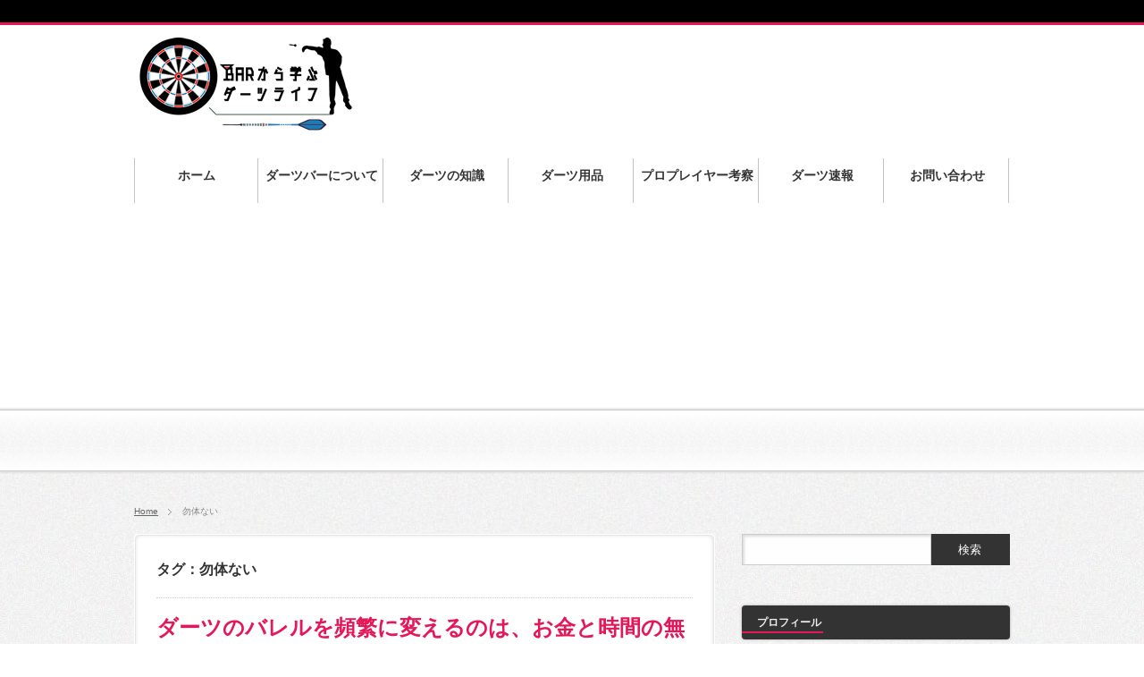

--- FILE ---
content_type: text/html; charset=UTF-8
request_url: https://bar-ryuk.com/archives/tag/%E5%8B%BF%E4%BD%93%E3%81%AA%E3%81%84
body_size: 19176
content:
<!DOCTYPE html PUBLIC "-//W3C//DTD XHTML 1.1//EN" "http://www.w3.org/TR/xhtml11/DTD/xhtml11.dtd"> <!--[if lt IE 9]><html xmlns="http://www.w3.org/1999/xhtml" class="ie"><![endif]--> <!--[if (gt IE 9)|!(IE)]><!--><html xmlns="http://www.w3.org/1999/xhtml"><!--<![endif]--><head profile="http://gmpg.org/xfn/11"><meta http-equiv="Content-Type" content="text/html; charset=UTF-8" /><meta http-equiv="X-UA-Compatible" content="IE=edge,chrome=1" /><meta name="viewport" content="width=device-width,user-scalable=no,maximum-scale=1" /><meta name="description" content="" /><link rel="alternate" type="application/rss+xml" title="Barから学ぶダーツライフ RSS Feed" href="https://bar-ryuk.com/feed" /><link rel="alternate" type="application/atom+xml" title="Barから学ぶダーツライフ Atom Feed" href="https://bar-ryuk.com/feed/atom" /><link rel="pingback" href="https://bar-ryuk.com/xmlrpc.php" /><link media="all" href="https://bar-ryuk.com/wp-content/cache/autoptimize/css/autoptimize_412c9d68ca8cc0f5f21000ddd84e025b.css" rel="stylesheet"><link media="screen and (min-width:641px)" href="https://bar-ryuk.com/wp-content/cache/autoptimize/css/autoptimize_fd70744e7dbe247d80f6739e399a6394.css" rel="stylesheet"><link media="screen and (max-width:640px)" href="https://bar-ryuk.com/wp-content/cache/autoptimize/css/autoptimize_ee9de492e15b3fe81768010e0719648f.css" rel="stylesheet"><title>勿体ない | Barから学ぶダーツライフ</title><meta name="robots" content="noindex, max-snippet:-1, max-image-preview:large, max-video-preview:-1" /><meta name="google-site-verification" content="h3VDcGGqnWooany-svnnKlvOfgEAgBJnTCaXMtCcmBk" /><meta name="msvalidate.01" content="952554C4E21E3DE8F484538A5F4E078E" /><link rel="canonical" href="https://bar-ryuk.com/archives/tag/%E5%8B%BF%E4%BD%93%E3%81%AA%E3%81%84" /><meta name="generator" content="All in One SEO (AIOSEO) 4.6.0" /><meta name="google" content="nositelinkssearchbox" /> <script type="application/ld+json" class="aioseo-schema">{"@context":"https:\/\/schema.org","@graph":[{"@type":"BreadcrumbList","@id":"https:\/\/bar-ryuk.com\/archives\/tag\/%E5%8B%BF%E4%BD%93%E3%81%AA%E3%81%84#breadcrumblist","itemListElement":[{"@type":"ListItem","@id":"https:\/\/bar-ryuk.com\/#listItem","position":1,"name":"\u5bb6","item":"https:\/\/bar-ryuk.com\/","nextItem":"https:\/\/bar-ryuk.com\/archives\/tag\/%e5%8b%bf%e4%bd%93%e3%81%aa%e3%81%84#listItem"},{"@type":"ListItem","@id":"https:\/\/bar-ryuk.com\/archives\/tag\/%e5%8b%bf%e4%bd%93%e3%81%aa%e3%81%84#listItem","position":2,"name":"\u52ff\u4f53\u306a\u3044","previousItem":"https:\/\/bar-ryuk.com\/#listItem"}]},{"@type":"CollectionPage","@id":"https:\/\/bar-ryuk.com\/archives\/tag\/%E5%8B%BF%E4%BD%93%E3%81%AA%E3%81%84#collectionpage","url":"https:\/\/bar-ryuk.com\/archives\/tag\/%E5%8B%BF%E4%BD%93%E3%81%AA%E3%81%84","name":"\u52ff\u4f53\u306a\u3044 | Bar\u304b\u3089\u5b66\u3076\u30c0\u30fc\u30c4\u30e9\u30a4\u30d5","inLanguage":"ja","isPartOf":{"@id":"https:\/\/bar-ryuk.com\/#website"},"breadcrumb":{"@id":"https:\/\/bar-ryuk.com\/archives\/tag\/%E5%8B%BF%E4%BD%93%E3%81%AA%E3%81%84#breadcrumblist"}},{"@type":"Organization","@id":"https:\/\/bar-ryuk.com\/#organization","name":"Bar\u304b\u3089\u5b66\u3076\u30c0\u30fc\u30c4\u30e9\u30a4\u30d5","url":"https:\/\/bar-ryuk.com\/"},{"@type":"WebSite","@id":"https:\/\/bar-ryuk.com\/#website","url":"https:\/\/bar-ryuk.com\/","name":"Bar\u304b\u3089\u5b66\u3076\u30c0\u30fc\u30c4\u30e9\u30a4\u30d5","inLanguage":"ja","publisher":{"@id":"https:\/\/bar-ryuk.com\/#organization"}}]}</script> <meta name="google-site-verification" content="h3VDcGGqnWooany-svnnKlvOfgEAgBJnTCaXMtCcmBk" /><link rel='dns-prefetch' href='//static.addtoany.com' /><link rel='dns-prefetch' href='//secure.gravatar.com' /><link rel="alternate" type="application/rss+xml" title="Barから学ぶダーツライフ &raquo; 勿体ない タグのフィード" href="https://bar-ryuk.com/archives/tag/%e5%8b%bf%e4%bd%93%e3%81%aa%e3%81%84/feed" /><link rel='stylesheet' id='pz-linkcard-css'  href='https://bar-ryuk.com/wp-content/cache/autoptimize/css/autoptimize_single_8051bbd9f085724c04ac2e33fe5535d4.css?ver=2.4.4.4.3' type='text/css' media='all' /> <script type='text/javascript' src='https://bar-ryuk.com/wp-includes/js/dist/vendor/lodash.min.js?ver=4.17.21'></script> <script type='text/javascript'>window.lodash = _.noConflict();</script> <script type='text/javascript' src='https://bar-ryuk.com/wp-includes/js/dist/vendor/wp-polyfill.min.js?ver=7.4.4'></script> <script type='text/javascript'>/*<![CDATA[*/( 'fetch' in window ) || document.write( '<script src="https://bar-ryuk.com/wp-includes/js/dist/vendor/wp-polyfill-fetch.min.js?ver=3.0.0"></scr' + 'ipt>' );( document.contains ) || document.write( '<script src="https://bar-ryuk.com/wp-includes/js/dist/vendor/wp-polyfill-node-contains.min.js?ver=3.26.0-0"></scr' + 'ipt>' );( window.FormData && window.FormData.prototype.keys ) || document.write( '<script src="https://bar-ryuk.com/wp-includes/js/dist/vendor/wp-polyfill-formdata.min.js?ver=3.0.12"></scr' + 'ipt>' );( Element.prototype.matches && Element.prototype.closest ) || document.write( '<script src="https://bar-ryuk.com/wp-includes/js/dist/vendor/wp-polyfill-element-closest.min.js?ver=2.0.2"></scr' + 'ipt>' );/*]]>*/</script> <script type='text/javascript' src='https://bar-ryuk.com/wp-includes/js/dist/autop.min.js?ver=2.5.1'></script> <script type='text/javascript' src='https://bar-ryuk.com/wp-includes/js/dist/blob.min.js?ver=2.5.1'></script> <script type='text/javascript' src='https://bar-ryuk.com/wp-includes/js/dist/block-serialization-default-parser.min.js?ver=3.4.1'></script> <script type='text/javascript' src='https://bar-ryuk.com/wp-includes/js/dist/vendor/react.min.js?ver=16.9.0'></script> <script type='text/javascript' src='https://bar-ryuk.com/wp-includes/js/dist/vendor/react-dom.min.js?ver=16.9.0'></script> <script type='text/javascript' src='https://bar-ryuk.com/wp-includes/js/dist/escape-html.min.js?ver=1.5.1'></script> <script type='text/javascript' src='https://bar-ryuk.com/wp-includes/js/dist/element.min.js?ver=2.8.2'></script> <script type='text/javascript' src='https://bar-ryuk.com/wp-includes/js/dist/is-shallow-equal.min.js?ver=1.6.1'></script> <script type='text/javascript' src='https://bar-ryuk.com/wp-includes/js/dist/compose.min.js?ver=3.7.2'></script> <script type='text/javascript' src='https://bar-ryuk.com/wp-includes/js/dist/hooks.min.js?ver=2.6.0'></script> <script type='text/javascript' src='https://bar-ryuk.com/wp-includes/js/dist/deprecated.min.js?ver=2.6.1'></script> <script type='text/javascript' src='https://bar-ryuk.com/wp-includes/js/dist/priority-queue.min.js?ver=1.3.1'></script> <script type='text/javascript' src='https://bar-ryuk.com/wp-includes/js/dist/redux-routine.min.js?ver=3.6.2'></script> <script type='text/javascript' src='https://bar-ryuk.com/wp-includes/js/dist/data.min.js?ver=4.9.2'></script> <script type='text/javascript'>( function() {
	var userId = 0;
	var storageKey = "WP_DATA_USER_" + userId;
	wp.data
		.use( wp.data.plugins.persistence, { storageKey: storageKey } );
	wp.data.plugins.persistence.__unstableMigrate( { storageKey: storageKey } );
} )();</script> <script type='text/javascript' src='https://bar-ryuk.com/wp-includes/js/dist/dom.min.js?ver=2.5.3'></script> <script type='text/javascript' src='https://bar-ryuk.com/wp-includes/js/dist/html-entities.min.js?ver=2.5.0'></script> <script type='text/javascript' src='https://bar-ryuk.com/wp-includes/js/dist/i18n.min.js?ver=3.6.1'></script> <script type='text/javascript' src='https://bar-ryuk.com/wp-includes/js/dist/shortcode.min.js?ver=2.4.1'></script> <script type='text/javascript'>( function( domain, translations ) {
	var localeData = translations.locale_data[ domain ] || translations.locale_data.messages;
	localeData[""].domain = domain;
	wp.i18n.setLocaleData( localeData, domain );
} )( "default", {"translation-revision-date":"2025-10-03 12:47:20+0000","generator":"GlotPress\/4.0.1","domain":"messages","locale_data":{"messages":{"":{"domain":"messages","plural-forms":"nplurals=1; plural=0;","lang":"ja_JP"},"Reusable Blocks":["\u518d\u5229\u7528\u30d6\u30ed\u30c3\u30af"],"Embeds":["\u57cb\u3081\u8fbc\u307f"],"Layout Elements":["\u30ec\u30a4\u30a2\u30a6\u30c8\u8981\u7d20"],"Formatting":["\u30d5\u30a9\u30fc\u30de\u30c3\u30c8"],"Common Blocks":["\u4e00\u822c\u30d6\u30ed\u30c3\u30af"],"Widgets":["\u30a6\u30a3\u30b8\u30a7\u30c3\u30c8"]}},"comment":{"reference":"wp-includes\/js\/dist\/blocks.js"}} );</script> <script type='text/javascript' src='https://bar-ryuk.com/wp-includes/js/dist/blocks.min.js?ver=6.7.3'></script> <script type='text/javascript' src='https://bar-ryuk.com/wp-includes/js/dist/url.min.js?ver=2.8.2'></script> <script type='text/javascript'>( function( domain, translations ) {
	var localeData = translations.locale_data[ domain ] || translations.locale_data.messages;
	localeData[""].domain = domain;
	wp.i18n.setLocaleData( localeData, domain );
} )( "default", {"translation-revision-date":"2025-10-03 12:47:20+0000","generator":"GlotPress\/4.0.1","domain":"messages","locale_data":{"messages":{"":{"domain":"messages","plural-forms":"nplurals=1; plural=0;","lang":"ja_JP"},"Media upload failed. If this is a photo or a large image, please scale it down and try again.":["\u30e1\u30c7\u30a3\u30a2\u306e\u30a2\u30c3\u30d7\u30ed\u30fc\u30c9\u306b\u5931\u6557\u3057\u307e\u3057\u305f\u3002 \u5199\u771f\u307e\u305f\u306f\u5927\u304d\u306a\u753b\u50cf\u306e\u5834\u5408\u306f\u3001\u7e2e\u5c0f\u3057\u3066\u3082\u3046\u4e00\u5ea6\u304a\u8a66\u3057\u304f\u3060\u3055\u3044\u3002"],"An unknown error occurred.":["\u4e0d\u660e\u306a\u30a8\u30e9\u30fc\u304c\u767a\u751f\u3057\u307e\u3057\u305f\u3002"],"The response is not a valid JSON response.":["\u8fd4\u7b54\u304c\u6b63\u3057\u3044 JSON \u30ec\u30b9\u30dd\u30f3\u30b9\u3067\u306f\u3042\u308a\u307e\u305b\u3093\u3002"]}},"comment":{"reference":"wp-includes\/js\/dist\/api-fetch.js"}} );</script> <script type='text/javascript' src='https://bar-ryuk.com/wp-includes/js/dist/api-fetch.min.js?ver=3.6.4'></script> <script type='text/javascript'>wp.apiFetch.use( wp.apiFetch.createRootURLMiddleware( "https://bar-ryuk.com/wp-json/" ) );
wp.apiFetch.nonceMiddleware = wp.apiFetch.createNonceMiddleware( "c7da434dc1" );
wp.apiFetch.use( wp.apiFetch.nonceMiddleware );
wp.apiFetch.use( wp.apiFetch.mediaUploadMiddleware );
wp.apiFetch.nonceEndpoint = "https://bar-ryuk.com/wp-admin/admin-ajax.php?action=rest-nonce";</script> <script type='text/javascript' src='https://bar-ryuk.com/wp-includes/js/dist/dom-ready.min.js?ver=2.5.1'></script> <script type='text/javascript' src='https://bar-ryuk.com/wp-includes/js/dist/a11y.min.js?ver=2.5.1'></script> <script type='text/javascript' src='https://bar-ryuk.com/wp-includes/js/dist/vendor/moment.min.js?ver=2.22.2'></script> <script type='text/javascript'>moment.locale( 'ja', {"months":["1\u6708","2\u6708","3\u6708","4\u6708","5\u6708","6\u6708","7\u6708","8\u6708","9\u6708","10\u6708","11\u6708","12\u6708"],"monthsShort":["1\u6708","2\u6708","3\u6708","4\u6708","5\u6708","6\u6708","7\u6708","8\u6708","9\u6708","10\u6708","11\u6708","12\u6708"],"weekdays":["\u65e5\u66dc\u65e5","\u6708\u66dc\u65e5","\u706b\u66dc\u65e5","\u6c34\u66dc\u65e5","\u6728\u66dc\u65e5","\u91d1\u66dc\u65e5","\u571f\u66dc\u65e5"],"weekdaysShort":["\u65e5","\u6708","\u706b","\u6c34","\u6728","\u91d1","\u571f"],"week":{"dow":1},"longDateFormat":{"LT":"g:i A","LTS":null,"L":null,"LL":"Y\u5e74n\u6708j\u65e5","LLL":"Y\u5e74n\u6708j\u65e5 g:i A","LLLL":null}} );</script> <script type='text/javascript'>( function( domain, translations ) {
	var localeData = translations.locale_data[ domain ] || translations.locale_data.messages;
	localeData[""].domain = domain;
	wp.i18n.setLocaleData( localeData, domain );
} )( "default", {"translation-revision-date":"2025-10-03 12:47:20+0000","generator":"GlotPress\/4.0.1","domain":"messages","locale_data":{"messages":{"":{"domain":"messages","plural-forms":"nplurals=1; plural=0;","lang":"ja_JP"},"Backtick":["\u30d0\u30c3\u30af\u30c6\u30a3\u30c3\u30af"],"Period":["\u30d4\u30ea\u30aa\u30c9"],"Comma":["\u30ab\u30f3\u30de"]}},"comment":{"reference":"wp-includes\/js\/dist\/keycodes.js"}} );</script> <script type='text/javascript' src='https://bar-ryuk.com/wp-includes/js/dist/keycodes.min.js?ver=2.6.2'></script> <script type='text/javascript' src='https://bar-ryuk.com/wp-includes/js/dist/rich-text.min.js?ver=3.7.4'></script> <script type='text/javascript'>( function( domain, translations ) {
	var localeData = translations.locale_data[ domain ] || translations.locale_data.messages;
	localeData[""].domain = domain;
	wp.i18n.setLocaleData( localeData, domain );
} )( "default", {"translation-revision-date":"2025-10-03 12:47:20+0000","generator":"GlotPress\/4.0.1","domain":"messages","locale_data":{"messages":{"":{"domain":"messages","plural-forms":"nplurals=1; plural=0;","lang":"ja_JP"},"Number of items":["\u9805\u76ee\u6570"],"All":["\u3059\u3079\u3066"],"Category":["\u30ab\u30c6\u30b4\u30ea\u30fc"],"Z \u2192 A":["Z \u2192 A"],"A \u2192 Z":["A \u2192 Z"],"Oldest to Newest":["\u6295\u7a3f\u65e5\u6642 (\u53e4\u3044\u8a18\u4e8b\u3092\u512a\u5148)"],"Newest to Oldest":["\u6295\u7a3f\u65e5\u6642 (\u65b0\u3057\u3044\u8a18\u4e8b\u3092\u512a\u5148)"],"Order by":["\u4e26\u3073\u9806"],"Dismiss this notice":["\u3053\u306e\u901a\u77e5\u3092\u975e\u8868\u793a"],"Remove item":["\u9805\u76ee\u3092\u524a\u9664"],"Item removed.":["\u9805\u76ee\u3092\u524a\u9664\u3057\u307e\u3057\u305f\u3002"],"Item added.":["\u9805\u76ee\u3092\u8ffd\u52a0\u3057\u307e\u3057\u305f\u3002"],"Separate with commas or the Enter key.":["\u534a\u89d2\u30b3\u30f3\u30de\u307e\u305f\u306f\u30a8\u30f3\u30bf\u30fc\u30ad\u30fc\u3067\u533a\u5207\u308a\u307e\u3059\u3002"],"Separate with commas, spaces, or the Enter key.":["\u534a\u89d2\u30b3\u30f3\u30de\u3001\u30b9\u30da\u30fc\u30b9\u307e\u305f\u306f\u30a8\u30f3\u30bf\u30fc\u30ad\u30fc\u3067\u533a\u5207\u308a\u307e\u3059\u3002"],"Add item":["\u9805\u76ee\u3092\u8ffd\u52a0"],"%1$s (%2$s of %3$s)":["%1$s (%2$s\/%3$s)"],"Font Size":["\u30d5\u30a9\u30f3\u30c8\u30b5\u30a4\u30ba"],"Custom":["\u30ab\u30b9\u30bf\u30e0"],"Reset":["\u30ea\u30bb\u30c3\u30c8"],"Vertical Pos.":["\u7e26\u4f4d\u7f6e"],"Horizontal Pos.":["\u6a2a\u4f4d\u7f6e"],"Calendar Help":["\u30ab\u30ec\u30f3\u30c0\u30fc\u306e\u30d8\u30eb\u30d7"],"Go to the first (home) or last (end) day of a week.":["1\u9031\u9593\u306e\u521d\u65e5 (home) \u307e\u305f\u306f\u6700\u7d42\u65e5 (end) \u306b\u79fb\u52d5\u3057\u307e\u3059\u3002"],"Home\/End":["Home\/End"],"Home and End":["Home \u3068 End"],"Move backward (PgUp) or forward (PgDn) by one month.":["1\u30f6\u6708\u305a\u3064\u5f8c\u308d (PgUp) \u304a\u3088\u3073\u524d (PgDn) \u306b\u79fb\u52d5\u3057\u307e\u3059\u3002"],"PgUp\/PgDn":["PgUp\/PgDn"],"Page Up and Page Down":["Page Up \u3068 Page Down"],"Move backward (up) or forward (down) by one week.":["1\u9031\u9593\u305a\u3064\u5f8c\u308d (\u4e0a) \u304a\u3088\u3073\u524d (\u4e0b) \u306b\u79fb\u52d5\u3057\u307e\u3059\u3002"],"Up and Down Arrows":["\u5341\u5b57\u30ad\u30fc\u306e\u4e0a\u4e0b"],"Move backward (left) or forward (right) by one day.":["1\u65e5\u305a\u3064\u5f8c\u308d (\u5de6) \u304a\u3088\u3073\u524d (\u53f3) \u306b\u79fb\u52d5\u3057\u307e\u3059\u3002"],"Left and Right Arrows":["\u5341\u5b57\u30ad\u30fc\u306e\u5de6\u53f3"],"Select the date in focus.":["\u30d5\u30a9\u30fc\u30ab\u30b9\u3059\u308b\u65e5\u4ed8\u3092\u9078\u629e\u3057\u3066\u304f\u3060\u3055\u3044\u3002"],"keyboard button\u0004Enter":["\u5165\u529b"],"Navigating with a keyboard":["\u30ad\u30fc\u30dc\u30fc\u30c9\u3067\u306e\u64cd\u4f5c"],"Click the desired day to select it.":["\u5e0c\u671b\u65e5\u3092\u30af\u30ea\u30c3\u30af\u3057\u3066\u9078\u629e\u3057\u307e\u3059\u3002"],"Click the right or left arrows to select other months in the past or the future.":["\u5de6\u53f3\u306e\u77e2\u5370\u3092\u30af\u30ea\u30c3\u30af\u3057\u3066\u3001\u672a\u6765\u307e\u305f\u306f\u904e\u53bb\u306e\u6708\u3092\u9078\u629e\u3057\u307e\u3059\u3002"],"Click to Select":["\u30af\u30ea\u30c3\u30af\u3057\u3066\u9078\u629e"],"Minutes":["\u5206"],"Hours":["\u6642"],"Custom Color":["\u30ab\u30b9\u30bf\u30e0\u30ab\u30e9\u30fc"],"Color: %s":["\u8272: %s"],"Color code: %s":["\u30ab\u30e9\u30fc\u30b3\u30fc\u30c9: %s"],"Custom color picker":["\u30ab\u30b9\u30bf\u30e0\u30ab\u30e9\u30fc\u30d4\u30c3\u30ab\u30fc"],"Use your arrow keys to change the base color. Move up to lighten the color, down to darken, left to decrease saturation, and right to increase saturation.":["\u77e2\u5370\u30ad\u30fc\u3092\u4f7f\u7528\u3057\u3066\u57fa\u672c\u8272\u3092\u5909\u66f4\u3057\u307e\u3059\u3002 \u8272\u3092\u660e\u308b\u304f\u3059\u308b\u306b\u306f\u4e0a\u77e2\u5370\u3092\u3001\u6697\u304f\u3059\u308b\u306b\u306f\u4e0b\u77e2\u5370\u3092\u3001\u5f69\u5ea6\u3092\u4e0a\u3052\u308b\u306b\u306f\u5de6\u77e2\u5370\u3092\u3001\u5f69\u5ea6\u3092\u4e0b\u3052\u308b\u306b\u306f\u53f3\u77e2\u5370\u3092\u62bc\u3057\u3066\u304f\u3060\u3055\u3044\u3002"],"Choose a shade":["\u5f71\u3092\u9078\u629e"],"Change color format":["\u8272\u306e\u5f62\u5f0f\u3092\u5909\u66f4"],"Color value in HSL":["HSL \u5024\u3067\u306e\u8272\u6307\u5b9a"],"Color value in RGB":["RGB \u5024\u3067\u306e\u8272\u6307\u5b9a"],"Color value in hexadecimal":["16\u9032\u6570\u3067\u306e\u8272\u6307\u5b9a"],"Hex color mode active":["16\u9032\u6570\u30ab\u30e9\u30fc\u30e2\u30fc\u30c9\u3092\u4f7f\u7528\u4e2d"],"Hue\/saturation\/lightness mode active":["\u8272\u76f8 \/ \u5f69\u5ea6 \/ \u660e\u5ea6\u30e2\u30fc\u30c9\u3092\u4f7f\u7528\u4e2d"],"RGB mode active":["RGB \u30e2\u30fc\u30c9\u3092\u4f7f\u7528\u4e2d"],"Move the arrow left or right to change hue.":["\u77e2\u5370\u3092\u5de6\u53f3\u306b\u79fb\u52d5\u3057\u3066\u8272\u76f8\u3092\u5909\u66f4\u3057\u307e\u3059\u3002"],"Hue value in degrees, from 0 to 359.":["0\u304b\u3089369\u307e\u3067\u306e\u5ea6\u6570\u306b\u3088\u308b\u8272\u76f8\u5024\u3002"],"Alpha value, from 0 (transparent) to 1 (fully opaque).":["0 (\u900f\u660e) \u304b\u30891 (\u5b8c\u5168\u306b\u4e0d\u900f\u660e) \u307e\u3067\u306e\u30a2\u30eb\u30d5\u30a1\u5024\u3002"],"No results.":["\u7d50\u679c\u306f\u3042\u308a\u307e\u305b\u3093\u3002"],"%d result found, use up and down arrow keys to navigate.":["%d\u4ef6\u306e\u7d50\u679c\u304c\u898b\u3064\u304b\u308a\u307e\u3057\u305f\u3002\u79fb\u52d5\u3059\u308b\u306b\u306f\u4e0a\u4e0b\u306e\u77e2\u5370\u30ad\u30fc\u3092\u4f7f\u3063\u3066\u304f\u3060\u3055\u3044\u3002"],"Time":["\u6642\u523b"],"Day":["\u65e5"],"Month":["\u6708"],"Date":["\u65e5\u4ed8"],"PM":["PM"],"AM":["AM"],"December":["12\u6708"],"November":["11\u6708"],"October":["10\u6708"],"September":["9\u6708"],"August":["8\u6708"],"July":["7\u6708"],"June":["6\u6708"],"May":["5\u6708"],"April":["4\u6708"],"March":["3\u6708"],"February":["2\u6708"],"January":["1\u6708"],"Year":["\u5e74"],"Custom Size":["\u30ab\u30b9\u30bf\u30e0\u30b5\u30a4\u30ba"],"Drop files to upload":["\u30d5\u30a1\u30a4\u30eb\u3092\u30c9\u30ed\u30c3\u30d7\u3057\u3066\u30a2\u30c3\u30d7\u30ed\u30fc\u30c9"],"Close dialog":["\u30c0\u30a4\u30a2\u30ed\u30b0\u3092\u9589\u3058\u308b"],"Clear":["\u30af\u30ea\u30a2"],"Close":["\u9589\u3058\u308b"],"(opens in a new tab)":["(\u65b0\u3057\u3044\u30bf\u30d6\u3067\u958b\u304f)"]}},"comment":{"reference":"wp-includes\/js\/dist\/components.js"}} );</script> <script type='text/javascript' src='https://bar-ryuk.com/wp-includes/js/dist/components.min.js?ver=8.3.4'></script> <script type='text/javascript' src='https://bar-ryuk.com/wp-includes/js/dist/token-list.min.js?ver=1.6.1'></script> <script type='text/javascript' src='https://bar-ryuk.com/wp-includes/js/dist/viewport.min.js?ver=2.8.2'></script> <script type='text/javascript' src='https://bar-ryuk.com/wp-includes/js/dist/wordcount.min.js?ver=2.6.2'></script> <script type='text/javascript'>( function( domain, translations ) {
	var localeData = translations.locale_data[ domain ] || translations.locale_data.messages;
	localeData[""].domain = domain;
	wp.i18n.setLocaleData( localeData, domain );
} )( "default", {"translation-revision-date":"2025-10-03 12:47:20+0000","generator":"GlotPress\/4.0.1","domain":"messages","locale_data":{"messages":{"":{"domain":"messages","plural-forms":"nplurals=1; plural=0;","lang":"ja_JP"},"Separate multiple classes with spaces.":["\u8907\u6570\u30af\u30e9\u30b9\u3092\u534a\u89d2\u30b9\u30da\u30fc\u30b9\u3067\u533a\u5207\u308a\u307e\u3059\u3002"],"Additional CSS Class(es)":["\u8ffd\u52a0 CSS \u30af\u30e9\u30b9"],"Learn more about anchors":["\u30a2\u30f3\u30ab\u30fc\u306b\u3064\u3044\u3066\u3055\u3089\u306b\u8a73\u3057\u304f"],"Enter a word or two \u2014\u00a0without spaces \u2014\u00a0to make a unique web address just for this heading, called an \u201canchor.\u201d Then, you\u2019ll be able to link directly to this section of your page.":["\u300c\u30a2\u30f3\u30ab\u30fc\u300d\u3068\u547c\u3070\u308c\u308b\u3001\u3053\u306e\u898b\u51fa\u3057\u5c02\u7528\u306e\u4e00\u610f\u306e Web \u30a2\u30c9\u30ec\u30b9\u3092\u4f5c\u6210\u3059\u308b\u305f\u3081\u306b\u3001\u30b9\u30da\u30fc\u30b9\u3092\u542b\u307e\u306a\u3044\u5358\u8a9e (\u82f1\u6570\u5b57\u3092\u4f7f\u3046\u3053\u3068\u3092\u304a\u3059\u3059\u3081\u3057\u307e\u3059) \u30921\u30012\u500b\u5165\u529b\u3057\u3066\u304f\u3060\u3055\u3044\u3002\u3053\u308c\u3067\u3001\u30da\u30fc\u30b8\u306e\u3053\u306e\u30bb\u30af\u30b7\u30e7\u30f3\u306b\u76f4\u63a5\u30ea\u30f3\u30af\u3067\u304d\u308b\u3088\u3046\u306b\u306a\u308a\u307e\u3059\u3002"],"HTML Anchor":["HTML \u30a2\u30f3\u30ab\u30fc"],"Transform To:":["\u5909\u63db:"],"Block Styles":["\u30d6\u30ed\u30c3\u30af\u30b9\u30bf\u30a4\u30eb"],"Change type of %d block":["%d\u500b\u306e\u30d6\u30ed\u30c3\u30af\u306e\u30bf\u30a4\u30d7\u3092\u5909\u66f4\u3059\u308b"],"Change block type or style":["\u30d6\u30ed\u30c3\u30af\u30bf\u30a4\u30d7\u307e\u305f\u306f\u30b9\u30bf\u30a4\u30eb\u3092\u5909\u66f4"],"Block icon":["\u30d6\u30ed\u30c3\u30af\u30a2\u30a4\u30b3\u30f3"],"Remove Block":["\u30d6\u30ed\u30c3\u30af\u3092\u524a\u9664"],"Insert After":["\u5f8c\u306b\u633f\u5165"],"Insert Before":["\u524d\u306b\u633f\u5165"],"Duplicate":["\u8907\u88fd"],"Edit visually":["\u30d3\u30b8\u30e5\u30a2\u30eb\u7de8\u96c6"],"Edit as HTML":["HTML \u3068\u3057\u3066\u7de8\u96c6"],"Styles":["\u30b9\u30bf\u30a4\u30eb"],"No block selected.":["\u30d6\u30ed\u30c3\u30af\u304c\u9078\u629e\u3055\u308c\u3066\u3044\u307e\u305b\u3093\u3002"],"Default Style":["\u30c7\u30d5\u30a9\u30eb\u30c8\u30b9\u30bf\u30a4\u30eb"],"Not set":["\u672a\u8a2d\u5b9a"],"%d word":["%d\u5358\u8a9e"],"%d block":["%d\u500b\u306e\u30d6\u30ed\u30c3\u30af"],"block style\u0004Default":["\u30c7\u30d5\u30a9\u30eb\u30c8"],"Skip to the selected block":["\u9078\u629e\u3057\u305f\u30d6\u30ed\u30c3\u30af\u3092\u30b9\u30ad\u30c3\u30d7"],"Submit":["\u9001\u4fe1"],"Edit link":["\u30ea\u30f3\u30af\u3092\u7de8\u96c6"],"More rich text controls":["\u3088\u308a\u30ea\u30c3\u30c1\u306a\u30c6\u30ad\u30b9\u30c8\u5236\u5fa1"],"(%s: %s)":["(%s: %s)"],"(current %s: %s)":["(\u73fe\u5728\u306e %s: %s)"],"Upload":["\u30a2\u30c3\u30d7\u30ed\u30fc\u30c9"],"Upload a video file, pick one from your media library, or add one with a URL.":["\u52d5\u753b\u30d5\u30a1\u30a4\u30eb\u3092\u30a2\u30c3\u30d7\u30ed\u30fc\u30c9\u3059\u308b\u304b\u3001\u30e1\u30c7\u30a3\u30a2\u30e9\u30a4\u30d6\u30e9\u30ea\u304b\u3089\u9078\u629e\u3001\u307e\u305f\u306f URL \u3092\u8ffd\u52a0\u3057\u3066\u304f\u3060\u3055\u3044\u3002"],"Upload an image file, pick one from your media library, or add one with a URL.":["\u753b\u50cf\u30d5\u30a1\u30a4\u30eb\u3092\u30a2\u30c3\u30d7\u30ed\u30fc\u30c9\u3059\u308b\u304b\u3001\u30e1\u30c7\u30a3\u30a2\u30e9\u30a4\u30d6\u30e9\u30ea\u304b\u3089\u9078\u629e\u3001\u307e\u305f\u306f URL \u3092\u8ffd\u52a0\u3057\u3066\u304f\u3060\u3055\u3044\u3002"],"Upload an audio file, pick one from your media library, or add one with a URL.":["\u97f3\u58f0\u30d5\u30a1\u30a4\u30eb\u3092\u30a2\u30c3\u30d7\u30ed\u30fc\u30c9\u3059\u308b\u304b\u3001\u30e1\u30c7\u30a3\u30a2\u30e9\u30a4\u30d6\u30e9\u30ea\u304b\u3089\u9078\u629e\u3001\u307e\u305f\u306f URL \u3092\u8ffd\u52a0\u3057\u3066\u304f\u3060\u3055\u3044\u3002"],"Upload a media file or pick one from your media library.":["\u30e1\u30c7\u30a3\u30a2\u30d5\u30a1\u30a4\u30eb\u3092\u30a2\u30c3\u30d7\u30ed\u30fc\u30c9\u3059\u308b\u304b\u3001\u30e1\u30c7\u30a3\u30a2\u30e9\u30a4\u30d6\u30e9\u30ea\u304b\u3089\u9078\u629e\u3057\u3066\u304f\u3060\u3055\u3044\u3002"],"To edit this block, you need permission to upload media.":["\u3053\u306e\u30d6\u30ed\u30c3\u30af\u3092\u7de8\u96c6\u3059\u308b\u306b\u306f\u3001\u30e1\u30c7\u30a3\u30a2\u306e\u30a2\u30c3\u30d7\u30ed\u30fc\u30c9\u6a29\u9650\u304c\u5fc5\u8981\u3067\u3059\u3002"],"Paste or type URL":["URL \u3092\u5165\u529b\u307e\u305f\u306f\u8cbc\u308a\u4ed8\u3051"],"Link settings":["\u30ea\u30f3\u30af\u8a2d\u5b9a"],"Skip":["\u30b9\u30ad\u30c3\u30d7"],"Choose Layout":["\u30ec\u30a4\u30a2\u30a6\u30c8\u30aa\u30d7\u30b7\u30e7\u30f3\u3092\u9078\u629e"],"Select a layout to start with.":["\u958b\u59cb\u30ec\u30a4\u30a2\u30a6\u30c8\u3092\u9078\u629e\u3057\u307e\u3059\u3002"],"Select a layout to start with, or make one yourself.":["\u958b\u59cb\u30ec\u30a4\u30a2\u30a6\u30c8\u3092\u9078\u629e\u3059\u308b\u304b\u3001\u72ec\u81ea\u306b\u4f5c\u6210\u3057\u307e\u3059\u3002"],"This color combination may be hard for people to read.":["\u3053\u306e\u8272\u306e\u7d44\u307f\u5408\u308f\u305b\u306f\u3001\u8aad\u307f\u3065\u3089\u3044\u53ef\u80fd\u6027\u304c\u3042\u308a\u307e\u3059\u3002"],"This color combination may be hard for people to read. Try using a brighter background color and\/or a darker text color.":["\u3053\u306e\u8272\u306e\u7d44\u307f\u5408\u308f\u305b\u306f\u8aad\u307f\u306b\u304f\u3044\u305f\u3081\u3001\u3088\u308a\u660e\u308b\u3044\u80cc\u666f\u8272\u3001\u3088\u308a\u6697\u3044\u6587\u5b57\u8272\u3092\u8a66\u3057\u3066\u304f\u3060\u3055\u3044\u3002"],"This color combination may be hard for people to read. Try using a darker background color and\/or a brighter text color.":["\u3053\u306e\u8272\u306e\u7d44\u307f\u5408\u308f\u305b\u306f\u8aad\u307f\u306b\u304f\u3044\u305f\u3081\u3001\u3088\u308a\u6697\u3044\u80cc\u666f\u8272\u3001\u3088\u308a\u660e\u308b\u3044\u6587\u5b57\u8272\u3092\u8a66\u3057\u3066\u304f\u3060\u3055\u3044\u3002"],"Add Block":["\u30d6\u30ed\u30c3\u30af\u3092\u8ffd\u52a0"],"Add a block":["\u30d6\u30ed\u30c3\u30af\u3092\u8ffd\u52a0"],"While writing, you can press \"\/\" to quickly insert new blocks.":["\u57f7\u7b46\u4e2d\u306b \"\/\" \u3092\u62bc\u3059\u3068\u3001\u65b0\u3057\u3044\u30d6\u30ed\u30c3\u30af\u3092\u7d20\u65e9\u304f\u633f\u5165\u3067\u304d\u307e\u3059\u3002"],"Browse through the library to learn more about what each block does.":["\u30e9\u30a4\u30d6\u30e9\u30ea\u3067\u306f\u3001\u305d\u308c\u305e\u308c\u306e\u30d6\u30ed\u30c3\u30af\u3067\u4f55\u304c\u3067\u304d\u308b\u304b\u3055\u3089\u306b\u8a73\u3057\u304f\u5b66\u3079\u307e\u3059\u3002"],"There are blocks available for all kinds of content: insert text, headings, images, lists, videos, tables, and lots more.":["\u30c6\u30ad\u30b9\u30c8\u3001\u898b\u51fa\u3057\u3001\u753b\u50cf\u3001\u30ea\u30b9\u30c8\u3001\u52d5\u753b\u3001\u8868\u306a\u3069\u3001\u3042\u3089\u3086\u308b\u7a2e\u985e\u306e\u30b3\u30f3\u30c6\u30f3\u30c4\u306b\u4f7f\u7528\u3067\u304d\u308b\u30d6\u30ed\u30c3\u30af\u304c\u3042\u308a\u307e\u3059\u3002"],"Welcome to the wonderful world of blocks! Blocks are the basis of all content within the editor.":["\u30d6\u30ed\u30c3\u30af\u306e\u4e16\u754c\u3078\u3088\u3046\u3053\u305d\u3002\u30d6\u30ed\u30c3\u30af\u306f\u3001\u3053\u306e\u30a8\u30c7\u30a3\u30bf\u30fc\u5185\u306b\u3042\u308b\u3059\u3079\u3066\u306e\u30b3\u30f3\u30c6\u30f3\u30c4\u306e\u30d9\u30fc\u30b9\u3068\u306a\u308a\u307e\u3059\u3002"],"Content Blocks":["\u30b3\u30f3\u30c6\u30f3\u30c4\u30d6\u30ed\u30c3\u30af"],"No Preview Available.":["\u30d7\u30ec\u30d3\u30e5\u30fc\u304c\u5229\u7528\u3067\u304d\u307e\u305b\u3093\u3002"],"Manage All Reusable Blocks":["\u3059\u3079\u3066\u306e\u518d\u5229\u7528\u30d6\u30ed\u30c3\u30af\u3092\u7ba1\u7406"],"Reusable":["\u518d\u5229\u7528\u53ef\u80fd"],"blocks\u0004Most Used":["\u3088\u304f\u4f7f\u3046\u3082\u306e"],"Available block types":["\u5229\u7528\u53ef\u80fd\u306a\u30d6\u30ed\u30c3\u30af\u30bf\u30a4\u30d7"],"Search for a block":["\u30d6\u30ed\u30c3\u30af\u306e\u691c\u7d22"],"Add block":["\u30d6\u30ed\u30c3\u30af\u3092\u8ffd\u52a0"],"Start writing or type \/ to choose a block":["\u6587\u7ae0\u3092\u5165\u529b\u3001\u307e\u305f\u306f \/ \u3067\u30d6\u30ed\u30c3\u30af\u3092\u9078\u629e"],"Block: %s":["\u30d6\u30ed\u30c3\u30af: %s"],"Add %s":["%s\u3092\u8ffd\u52a0"],"Block tools":["\u30d6\u30ed\u30c3\u30af\u306e\u30c4\u30fc\u30eb\u30d0\u30fc"],"This block has encountered an error and cannot be previewed.":["\u3053\u306e\u30d6\u30ed\u30c3\u30af\u3067\u30a8\u30e9\u30fc\u304c\u767a\u751f\u3057\u305f\u305f\u3081\u30d7\u30ec\u30d3\u30e5\u30fc\u3067\u304d\u307e\u305b\u3093\u3002"],"Convert to Blocks":["\u30d6\u30ed\u30c3\u30af\u3078\u5909\u63db"],"Resolve Block":["\u30d6\u30ed\u30c3\u30af\u306e\u554f\u984c\u3092\u89e3\u6c7a"],"This block contains unexpected or invalid content.":["\u3053\u306e\u30d6\u30ed\u30c3\u30af\u306b\u306f\u3001\u60f3\u5b9a\u3055\u308c\u3066\u3044\u306a\u3044\u304b\u7121\u52b9\u306a\u30b3\u30f3\u30c6\u30f3\u30c4\u304c\u542b\u307e\u308c\u3066\u3044\u307e\u3059\u3002"],"imperative verb\u0004Resolve":["\u89e3\u6c7a"],"Attempt Block Recovery":["\u30d6\u30ed\u30c3\u30af\u306e\u30ea\u30ab\u30d0\u30ea\u30fc\u3092\u8a66\u884c"],"Convert to Classic Block":["\u30af\u30e9\u30b7\u30c3\u30af\u30d6\u30ed\u30c3\u30af\u306b\u5909\u63db"],"After Conversion":["\u5909\u63db\u5f8c"],"Convert to HTML":["HTML \u306b\u5909\u63db"],"Current":["\u73fe\u5728"],"More options":["\u8a73\u7d30\u8a2d\u5b9a"],"Move %1$d block from position %2$d down by one place":["%1$d\u500b\u306e\u30d6\u30ed\u30c3\u30af\u3092%2$d\u306e\u4f4d\u7f6e\u304b\u30891\u3064\u4e0b\u306b\u79fb\u52d5\u3059\u308b"],"Move %1$d block from position %2$d up by one place":["%1$d\u500b\u306e\u30d6\u30ed\u30c3\u30af\u3092%2$d\u306e\u4f4d\u7f6e\u304b\u30891\u3064\u4e0a\u306b\u79fb\u52d5\u3059\u308b"],"Blocks cannot be moved down as they are already at the bottom":["\u30d6\u30ed\u30c3\u30af\u306f\u3059\u3067\u306b\u4e00\u756a\u4e0b\u306b\u3042\u308b\u305f\u3081\u3001\u4e0b\u306b\u79fb\u52d5\u3067\u304d\u307e\u305b\u3093"],"Blocks cannot be moved up as they are already at the top":["\u30d6\u30ed\u30c3\u30af\u306f\u3059\u3067\u306b\u4e00\u756a\u4e0a\u306b\u3042\u308b\u305f\u3081\u3001\u4e0a\u306b\u79fb\u52d5\u3067\u304d\u307e\u305b\u3093"],"Block %s is at the beginning of the content and can\u2019t be moved up":["\u300c%s\u300d\u30d6\u30ed\u30c3\u30af\u306f\u3059\u3067\u306b\u4e00\u756a\u4e0a\u306b\u3042\u308b\u305f\u3081\u3001\u4e0a\u306b\u79fb\u52d5\u3067\u304d\u307e\u305b\u3093\u3002"],"Move %1$s block from position %2$d up to position %3$d":["%1$s\u30d6\u30ed\u30c3\u30af\u3092%2$d\u304b\u3089%3$d\u3078\u4e0a\u65b9\u5411\u306b\u79fb\u52d5"],"Block %s is at the end of the content and can\u2019t be moved down":["\u300c%s\u300d\u30d6\u30ed\u30c3\u30af\u306f\u3059\u3067\u306b\u4e00\u756a\u4e0b\u306b\u3042\u308b\u305f\u3081\u3001\u4e0b\u306b\u79fb\u52d5\u3067\u304d\u307e\u305b\u3093\u3002"],"Move %1$s block from position %2$d down to position %3$d":["%1$s\u30d6\u30ed\u30c3\u30af\u3092%2$d\u304b\u3089%3$d\u3078\u4e0b\u65b9\u5411\u306b\u79fb\u52d5"],"Block %s is the only block, and cannot be moved":["\u30d6\u30ed\u30c3\u30af\u300c%s\u300d\u306f\u552f\u4e00\u306e\u30d6\u30ed\u30c3\u30af\u306e\u305f\u3081\u3001\u79fb\u52d5\u3067\u304d\u307e\u305b\u3093"],"%s block selected.":["%s\u500b\u306e\u30d6\u30ed\u30c3\u30af\u3092\u9078\u629e\u3057\u307e\u3057\u305f\u3002"],"font size name\u0004Huge":["\u8d85\u7279\u5927"],"font size name\u0004Large":["\u5927"],"font size name\u0004Medium":["\u4e2d"],"font size name\u0004Normal":["\u6a19\u6e96"],"font size name\u0004Small":["\u5c0f"],"Very dark gray":["\u6fc3\u7070"],"Cyan bluish gray":["\u30b7\u30a2\u30f3\u30d6\u30eb\u30fc\u30b0\u30ec\u30fc"],"Very light gray":["\u30e9\u30a4\u30c8\u30fb\u30b0\u30ec\u30fc"],"Vivid purple":["\u9bae\u3084\u304b\u306a\u30d1\u30fc\u30d7\u30eb"],"Vivid cyan blue":["\u9bae\u3084\u304b\u306a\u30b7\u30a2\u30f3\u30d6\u30eb\u30fc"],"Pale cyan blue":["\u6de1\u3044\u30b7\u30a2\u30f3\u30d6\u30eb\u30fc"],"Vivid green cyan":["\u9bae\u3084\u304b\u306a\u30b0\u30ea\u30fc\u30f3\u30b7\u30a2\u30f3"],"Light green cyan":["\u8584\u3044\u30b0\u30ea\u30fc\u30f3\u30b7\u30a2\u30f3"],"Luminous vivid amber":["\u7425\u73c0"],"Luminous vivid orange":["\u30aa\u30ec\u30f3\u30b8"],"Vivid red":["\u30ec\u30c3\u30c9"],"Pale pink":["\u30d4\u30f3\u30af"],"Block vertical alignment setting label\u0004Change vertical alignment":["\u5782\u76f4\u914d\u7f6e\u3092\u5909\u66f4"],"Block vertical alignment setting\u0004Vertically Align Bottom":["\u7e26\u4f4d\u7f6e\u3092\u4e0b\u306b"],"Block vertical alignment setting\u0004Vertically Align Middle":["\u7e26\u4f4d\u7f6e\u3092\u4e2d\u592e\u306b"],"Block vertical alignment setting\u0004Vertically Align Top":["\u7e26\u4f4d\u7f6e\u3092\u4e0a\u306b"],"Block navigation":["\u30d6\u30ed\u30c3\u30af\u30ca\u30d3\u30b2\u30fc\u30b7\u30e7\u30f3"],"(selected block)":["(\u9078\u629e\u4e2d\u306e\u30d6\u30ed\u30c3\u30af)"],"Change alignment":["\u914d\u7f6e\u3092\u5909\u66f4"],"Full Width":["\u5168\u5e45"],"Wide Width":["\u5e45\u5e83"],"Align Right":["\u53f3\u63c3\u3048"],"Align Center":["\u4e2d\u592e\u63c3\u3048"],"Align Left":["\u5de6\u63c3\u3048"],"Change text alignment":["\u30c6\u30ad\u30b9\u30c8\u306e\u914d\u7f6e\u3092\u5909\u66f4"],"Align Text Right":["\u53f3\u5bc4\u305b"],"Align Text Center":["\u4e2d\u592e\u5bc4\u305b"],"Align Text Left":["\u5de6\u5bc4\u305b"],"%d result found.":["%d\u4ef6\u306e\u7d50\u679c\u304c\u898b\u3064\u304b\u308a\u307e\u3057\u305f\u3002"],"No results.":["\u7d50\u679c\u306f\u3042\u308a\u307e\u305b\u3093\u3002"],"%d result found, use up and down arrow keys to navigate.":["%d\u4ef6\u306e\u7d50\u679c\u304c\u898b\u3064\u304b\u308a\u307e\u3057\u305f\u3002\u79fb\u52d5\u3059\u308b\u306b\u306f\u4e0a\u4e0b\u306e\u77e2\u5370\u30ad\u30fc\u3092\u4f7f\u3063\u3066\u304f\u3060\u3055\u3044\u3002"],"Paste URL or type to search":["URL \u3092\u30da\u30fc\u30b9\u30c8\u307e\u305f\u306f\u5165\u529b\u3057\u3066\u691c\u7d22"],"Edit":["\u7de8\u96c6"],"Advanced":["\u9ad8\u5ea6\u306a\u8a2d\u5b9a"],"Insert from URL":["URL \u304b\u3089\u633f\u5165"],"Media Library":["\u30e1\u30c7\u30a3\u30a2\u30e9\u30a4\u30d6\u30e9\u30ea"],"Media":["\u30e1\u30c7\u30a3\u30a2"],"Apply":["\u9069\u7528"],"Move up":["\u4e0a\u306b\u79fb\u52d5"],"Move down":["\u4e0b\u306b\u79fb\u52d5"],"No blocks found.":["\u30d6\u30ed\u30c3\u30af\u304c\u898b\u3064\u304b\u308a\u307e\u305b\u3093\u3002"],"Preview":["\u30d7\u30ec\u30d3\u30e5\u30fc"],"Full Size":["\u30d5\u30eb\u30b5\u30a4\u30ba"],"Large":["\u5927"],"Medium":["\u4e2d"],"Thumbnail":["\u30b5\u30e0\u30cd\u30a4\u30eb"],"Video":["\u52d5\u753b"],"Audio":["\u97f3\u58f0"],"URL":["URL"],"Link selected.":["\u30ea\u30f3\u30af\u3092\u9078\u629e\u3057\u307e\u3057\u305f\u3002"],"Cancel":["\u30ad\u30e3\u30f3\u30bb\u30eb"],"Close":["\u9589\u3058\u308b"],"Image":["\u753b\u50cf"],"Insert link":["\u30ea\u30f3\u30af\u3092\u633f\u5165"]}},"comment":{"reference":"wp-includes\/js\/dist\/block-editor.js"}} );</script> <script type='text/javascript' src='https://bar-ryuk.com/wp-includes/js/dist/block-editor.min.js?ver=3.2.7'></script> <script type='text/javascript' src='https://bar-ryuk.com/wp-includes/js/dist/core-data.min.js?ver=2.7.5'></script> <script type='text/javascript' src='https://bar-ryuk.com/wp-includes/js/dist/data-controls.min.js?ver=1.3.4'></script> <script type='text/javascript' src='https://bar-ryuk.com/wp-includes/js/dist/date.min.js?ver=3.5.0'></script> <script type='text/javascript'>wp.date.setSettings( {"l10n":{"locale":"ja","months":["1\u6708","2\u6708","3\u6708","4\u6708","5\u6708","6\u6708","7\u6708","8\u6708","9\u6708","10\u6708","11\u6708","12\u6708"],"monthsShort":["1\u6708","2\u6708","3\u6708","4\u6708","5\u6708","6\u6708","7\u6708","8\u6708","9\u6708","10\u6708","11\u6708","12\u6708"],"weekdays":["\u65e5\u66dc\u65e5","\u6708\u66dc\u65e5","\u706b\u66dc\u65e5","\u6c34\u66dc\u65e5","\u6728\u66dc\u65e5","\u91d1\u66dc\u65e5","\u571f\u66dc\u65e5"],"weekdaysShort":["\u65e5","\u6708","\u706b","\u6c34","\u6728","\u91d1","\u571f"],"meridiem":{"am":"am","pm":"pm","AM":"AM","PM":"PM"},"relative":{"future":"\u4eca\u304b\u3089%s","past":"%s\u524d"}},"formats":{"time":"g:i A","date":"Y\u5e74n\u6708j\u65e5","datetime":"Y\u5e74n\u6708j\u65e5 g:i A","datetimeAbbreviated":"Y\u5e74n\u6708j\u65e5 g:i A"},"timezone":{"offset":9,"string":"Asia\/Tokyo"}} );</script> <script type='text/javascript' src='https://bar-ryuk.com/wp-includes/js/dist/media-utils.min.js?ver=1.2.4'></script> <script type='text/javascript' src='https://bar-ryuk.com/wp-includes/js/dist/notices.min.js?ver=1.8.2'></script> <script type='text/javascript'>( function( domain, translations ) {
	var localeData = translations.locale_data[ domain ] || translations.locale_data.messages;
	localeData[""].domain = domain;
	wp.i18n.setLocaleData( localeData, domain );
} )( "default", {"translation-revision-date":"2025-10-03 12:47:20+0000","generator":"GlotPress\/4.0.1","domain":"messages","locale_data":{"messages":{"":{"domain":"messages","plural-forms":"nplurals=1; plural=0;","lang":"ja_JP"},"Disable tips":["\u30d2\u30f3\u30c8\u3092\u7121\u52b9\u5316"],"Got it":["OK"],"See next tip":["\u6b21\u306e\u30d2\u30f3\u30c8\u3092\u898b\u308b"],"Editor tips":["\u30a8\u30c7\u30a3\u30bf\u30fc\u306e\u30d2\u30f3\u30c8"]}},"comment":{"reference":"wp-includes\/js\/dist\/nux.js"}} );</script> <script type='text/javascript' src='https://bar-ryuk.com/wp-includes/js/dist/nux.min.js?ver=3.7.4'></script> <script type='text/javascript' src='https://bar-ryuk.com/wp-includes/js/dist/server-side-render.min.js?ver=1.3.6'></script> <script type='text/javascript'>/*<![CDATA[*/( function( domain, translations ) {
	var localeData = translations.locale_data[ domain ] || translations.locale_data.messages;
	localeData[""].domain = domain;
	wp.i18n.setLocaleData( localeData, domain );
} )( "default", {"translation-revision-date":"2025-10-03 12:47:20+0000","generator":"GlotPress\/4.0.1","domain":"messages","locale_data":{"messages":{"":{"domain":"messages","plural-forms":"nplurals=1; plural=0;","lang":"ja_JP"},"View the autosave":["\u81ea\u52d5\u4fdd\u5b58\u3092\u8868\u793a"],"There is an autosave of this post that is more recent than the version below.":["\u4ee5\u4e0b\u306e\u30d0\u30fc\u30b8\u30e7\u30f3\u3088\u308a\u3082\u65b0\u3057\u3044\u81ea\u52d5\u4fdd\u5b58\u3055\u308c\u305f\u6295\u7a3f\u304c\u3042\u308a\u307e\u3059\u3002"],"Ungrouping blocks from within a Group block back into individual blocks within the Editor \u0004Ungroup":["\u30b0\u30eb\u30fc\u30d7\u89e3\u9664"],"verb\u0004Group":["\u30b0\u30eb\u30fc\u30d7\u5316"],"Remove from Reusable Blocks":["\u518d\u5229\u7528\u30d6\u30ed\u30c3\u30af\u304b\u3089\u524a\u9664"],"Convert to Regular Block":["\u901a\u5e38\u306e\u30d6\u30ed\u30c3\u30af\u3078\u5909\u63db"],"Add to Reusable Blocks":["\u518d\u5229\u7528\u30d6\u30ed\u30c3\u30af\u306b\u8ffd\u52a0"],"You have unsaved changes. If you proceed, they will be lost.":["\u4fdd\u5b58\u3055\u308c\u3066\u3044\u306a\u3044\u5909\u66f4\u304c\u3042\u308a\u307e\u3059\u3002\u7d9a\u884c\u3059\u308b\u3068\u5909\u66f4\u5185\u5bb9\u304c\u5931\u308f\u308c\u307e\u3059\u3002"],"Content structure":["\u30b3\u30f3\u30c6\u30f3\u30c4\u69cb\u9020"],"Document Outline":["\u6587\u66f8\u306e\u6982\u8981"],"Blocks":["\u30d6\u30ed\u30c3\u30af"],"Paragraphs":["\u6bb5\u843d"],"Headings":["\u898b\u51fa\u3057"],"Words":["\u5358\u8a9e"],"Document Statistics":["\u6587\u66f8\u306e\u7d71\u8a08\u60c5\u5831"],"Add title":["\u30bf\u30a4\u30c8\u30eb\u3092\u8ffd\u52a0"],"Permalink:":["\u30d1\u30fc\u30de\u30ea\u30f3\u30af:"],"Copy the permalink":["\u30d1\u30fc\u30de\u30ea\u30f3\u30af\u3092\u30b3\u30d4\u30fc"],"Permalink copied":["\u30d1\u30fc\u30de\u30ea\u30f3\u30af\u3092\u30b3\u30d4\u30fc\u3057\u307e\u3057\u305f"],"Edit post permalink":["\u6295\u7a3f\u30d1\u30fc\u30de\u30ea\u30f3\u30af\u306e\u7de8\u96c6"],"Start writing with text or HTML":["\u30c6\u30ad\u30b9\u30c8\u307e\u305f\u306f HTML \u3092\u5165\u529b\u3057\u3066\u958b\u59cb"],"Type text or HTML":["\u30c6\u30ad\u30b9\u30c8\u307e\u305f\u306f HTML \u3092\u5165\u529b"],"Terms":["\u30bf\u30fc\u30e0"],"Search Terms":["\u691c\u7d22\u30ad\u30fc\u30ef\u30fc\u30c9"],"Parent Term":["\u89aa\u30bf\u30fc\u30e0"],"Add new term":["\u65b0\u898f\u30bf\u30fc\u30e0\u3092\u8ffd\u52a0"],"Add new category":["\u65b0\u898f\u30ab\u30c6\u30b4\u30ea\u30fc\u3092\u8ffd\u52a0"],"%d result found.":["%d\u4ef6\u306e\u7d50\u679c\u304c\u898b\u3064\u304b\u308a\u307e\u3057\u305f\u3002"],"Stick to the top of the blog":["\u30d6\u30ed\u30b0\u306e\u30c8\u30c3\u30d7\u306b\u56fa\u5b9a"],"Saving":["\u4fdd\u5b58\u4e2d"],"Autosaving":["\u81ea\u52d5\u4fdd\u5b58\u4e2d"],"Switch to Draft":["\u4e0b\u66f8\u304d\u3078\u5207\u308a\u66ff\u3048"],"Are you sure you want to unschedule this post?":["\u672c\u5f53\u306b\u3053\u306e\u6295\u7a3f\u306e\u4e88\u7d04\u3092\u53d6\u308a\u6d88\u3057\u307e\u3059\u304b ?"],"Are you sure you want to unpublish this post?":["\u672c\u5f53\u306b\u3053\u306e\u6295\u7a3f\u3092\u672a\u516c\u958b\u306b\u3057\u307e\u3059\u304b ?"],"Always show pre-publish checks.":["\u516c\u958b\u524d\u30c1\u30a7\u30c3\u30af\u3092\u5e38\u306b\u8868\u793a\u3059\u308b\u3002"],"Close panel":["\u30d1\u30cd\u30eb\u3092\u9589\u3058\u308b"],"Scheduled":["\u4e88\u7d04\u6e08\u307f"],"Copied!":["\u30b3\u30d4\u30fc\u3057\u307e\u3057\u305f\u3002"],"%s address":["%s\u306e\u30a2\u30c9\u30ec\u30b9"],"What\u2019s next?":["\u6b21\u306e\u64cd\u4f5c"],"is now live.":["\u3092\u516c\u958b\u3057\u307e\u3057\u305f\u3002"],"is now scheduled. It will go live on":["\u3092\u4e88\u7d04\u3057\u307e\u3057\u305f\u3002\u516c\u958b\u4e88\u5b9a\u65e5:"],"Publish:":["\u516c\u958b:"],"Visibility:":["\u516c\u958b\u72b6\u614b:"],"Double-check your settings before publishing.":["\u516c\u958b\u3059\u308b\u524d\u306b\u3001\u8a2d\u5b9a\u3092\u518d\u78ba\u8a8d\u3057\u307e\u3057\u3087\u3046\u3002"],"Are you ready to publish?":["\u516c\u958b\u3057\u3066\u3082\u3088\u3044\u3067\u3059\u304b ?"],"Your work will be published at the specified date and time.":["\u3053\u306e\u6295\u7a3f\u306f\u8a2d\u5b9a\u65e5\u6642\u306b\u516c\u958b\u3055\u308c\u307e\u3059\u3002"],"Are you ready to schedule?":["\u6295\u7a3f\u3092\u4e88\u7d04\u3057\u307e\u3059\u304b ?"],"When you\u2019re ready, submit your work for review, and an Editor will be able to approve it for you.":["\u6e96\u5099\u304c\u3067\u304d\u305f\u3089\u30ec\u30d3\u30e5\u30fc\u3092\u30ea\u30af\u30a8\u30b9\u30c8\u3057\u307e\u3057\u3087\u3046\u3002\u7de8\u96c6\u8005\u304c\u627f\u8a8d\u3057\u3066\u516c\u958b\u3067\u304d\u307e\u3059\u3002"],"Are you ready to submit for review?":["\u30ec\u30d3\u30e5\u30fc\u3092\u30ea\u30af\u30a8\u30b9\u30c8\u3059\u308b\u6e96\u5099\u304c\u3067\u304d\u307e\u3057\u305f\u304b ?"],"Apply the \"%1$s\" format.":["\u300c%1$s\u300d\u5f62\u5f0f\u3092\u9069\u7528\u3002"],"Your theme uses post formats to highlight different kinds of content, like images or videos. Apply a post format to see this special styling.":["\u3054\u5229\u7528\u4e2d\u306e\u30c6\u30fc\u30de\u3067\u306f\u6295\u7a3f\u30d5\u30a9\u30fc\u30de\u30c3\u30c8\u3092\u4f7f\u7528\u3057\u3001\u753b\u50cf\u3084\u52d5\u753b\u3068\u3044\u3063\u305f\u7570\u306a\u308b\u7a2e\u985e\u306e\u30b3\u30f3\u30c6\u30f3\u30c4\u3092\u30cf\u30a4\u30e9\u30a4\u30c8\u3057\u3066\u3044\u307e\u3059\u3002\u6295\u7a3f\u30d5\u30a9\u30fc\u30de\u30c3\u30c8\u3092\u9069\u7528\u3057\u3001\u72ec\u81ea\u306e\u30b9\u30bf\u30a4\u30eb\u3092\u78ba\u8a8d\u3057\u3066\u304f\u3060\u3055\u3044\u3002"],"Use a post format":["\u6295\u7a3f\u30d5\u30a9\u30fc\u30de\u30c3\u30c8\u3092\u4f7f\u7528"],"Tags help users and search engines navigate your site and find your content. Add a few keywords to describe your post.":["\u30bf\u30b0\u306f\u3001\u30b5\u30fc\u30c1\u30a8\u30f3\u30b8\u30f3\u304c\u30e6\u30fc\u30b6\u30fc\u3092\u3042\u306a\u305f\u306e\u30b5\u30a4\u30c8\u3078\u8a98\u5c0e\u3057\u305f\u308a\u3001\u30e6\u30fc\u30b6\u30fc\u304c\u30b3\u30f3\u30c6\u30f3\u30c4\u3092\u63a2\u3059\u969b\u306e\u52a9\u3051\u306b\u306a\u308a\u307e\u3059\u3002\u3044\u304f\u3064\u304b\u306e\u30ad\u30fc\u30ef\u30fc\u30c9\u3092\u8db3\u3057\u3066\u6295\u7a3f\u306e\u8aac\u660e\u3092\u3057\u3066\u307f\u307e\u3057\u3087\u3046\u3002"],"Add tags":["\u30bf\u30b0\u3092\u8ffd\u52a0"],"term\u0004Remove %s":["%s\u3092\u524a\u9664"],"term\u0004%s removed":["%s\u3092\u524a\u9664\u3057\u307e\u3057\u305f"],"term\u0004%s added":["%s\u3092\u8ffd\u52a0\u3057\u307e\u3057\u305f"],"Term":["\u30bf\u30fc\u30e0"],"Tag":["\u30bf\u30b0"],"Add New Term":["\u65b0\u898f\u9805\u76ee\u3092\u8ffd\u52a0"],"Immediately":["\u4eca\u3059\u3050"],"Use a secure password":["\u5b89\u5168\u306a\u30d1\u30b9\u30ef\u30fc\u30c9\u3092\u4f7f\u7528"],"Create password":["\u30d1\u30b9\u30ef\u30fc\u30c9\u3092\u4f5c\u6210"],"Post Visibility":["\u516c\u958b\u72b6\u614b"],"Would you like to privately publish this post now?":["\u4eca\u3059\u3050\u975e\u516c\u958b\u3067\u6295\u7a3f\u3057\u307e\u3059\u304b ?"],"Protected with a password you choose. Only those with the password can view this post.":["\u4efb\u610f\u306e\u30d1\u30b9\u30ef\u30fc\u30c9\u3067\u4fdd\u8b77\u3057\u307e\u3059\u3002\u30d1\u30b9\u30ef\u30fc\u30c9\u3092\u77e5\u3063\u3066\u3044\u308b\u95b2\u89a7\u8005\u306e\u307f\u304c\u3053\u306e\u8a18\u4e8b\u3092\u8868\u793a\u3067\u304d\u307e\u3059\u3002"],"Only visible to site admins and editors.":["\u30b5\u30a4\u30c8\u7ba1\u7406\u8005\u3068\u7de8\u96c6\u8005\u306b\u3060\u3051\u8868\u793a\u3055\u308c\u307e\u3059\u3002"],"Visible to everyone.":["\u3059\u3079\u3066\u306e\u4eba\u306b\u8868\u793a\u3055\u308c\u307e\u3059\u3002"],"Finished writing? That\u2019s great, let\u2019s get this published right now. Just click \u201cPublish\u201d and you\u2019re good to go.":["\u66f8\u304d\u7d42\u3048\u305f\u3089\u3001\u3055\u3063\u305d\u304f\u516c\u958b\u3057\u3066\u307f\u307e\u3057\u3087\u3046\u3002\u3042\u3068\u306f\u300c\u516c\u958b\u3059\u308b\u300d\u3092\u30af\u30ea\u30c3\u30af\u3059\u308b\u3060\u3051\u3067\u3059\u3002"],"Publish\u2026":["\u516c\u958b\u2026"],"Schedule\u2026":["\u4e88\u7d04\u2026"],"Schedule":["\u4e88\u7d04\u6295\u7a3f"],"Submit for Review":["\u30ec\u30d3\u30e5\u30fc\u5f85\u3061\u3068\u3057\u3066\u9001\u4fe1"],"Scheduling\u2026":["\u4e88\u7d04\u4e2d\u2026"],"Updating\u2026":["\u66f4\u65b0\u4e2d\u2026"],"Publishing\u2026":["\u516c\u958b\u4e2d\u2026"],"Allow Pingbacks & Trackbacks":["\u30d4\u30f3\u30d0\u30c3\u30af\u3068\u30c8\u30e9\u30c3\u30af\u30d0\u30c3\u30af\u3092\u8a31\u53ef"],"Take Over":["\u5f15\u304d\u7d99\u3050"],"Another user is currently working on this post, which means you cannot make changes, unless you take over.":["\u4ed6\u306e\u30e6\u30fc\u30b6\u30fc\u304c\u73fe\u5728\u3053\u306e\u6295\u7a3f\u3092\u7de8\u96c6\u4e2d\u3067\u3059\u3002\u5f15\u304d\u7d99\u304e\u306e\u64cd\u4f5c\u3092\u884c\u308f\u306a\u3044\u9650\u308a\u3001\u5909\u66f4\u3092\u52a0\u3048\u308b\u3053\u3068\u306f\u3067\u304d\u307e\u305b\u3093\u3002"],"%s is currently working on this post, which means you cannot make changes, unless you take over.":["%s \u3055\u3093\u304c\u73fe\u5728\u3053\u306e\u6295\u7a3f\u3092\u7de8\u96c6\u4e2d\u3067\u3059\u3002\u5f15\u304d\u7d99\u304e\u306e\u64cd\u4f5c\u3092\u884c\u308f\u306a\u3044\u9650\u308a\u3001\u5909\u66f4\u3092\u52a0\u3048\u308b\u3053\u3068\u306f\u3067\u304d\u307e\u305b\u3093\u3002"],"Another user now has editing control of this post. Don\u2019t worry, your changes up to this moment have been saved.":["\u4ed6\u306e\u30e6\u30fc\u30b6\u30fc\u304c\u73fe\u5728\u3053\u306e\u6295\u7a3f\u306e\u30b3\u30f3\u30c8\u30ed\u30fc\u30eb\u3092\u7de8\u96c6\u4e2d\u3067\u3059\u304c\u3001\u3054\u5fc3\u914d\u306a\u304f\u3002\u3053\u308c\u307e\u3067\u306b\u52a0\u3048\u305f\u5909\u66f4\u306f\u4fdd\u5b58\u3055\u308c\u3066\u3044\u307e\u3059\u3002"],"%s now has editing control of this post. Don\u2019t worry, your changes up to this moment have been saved.":["%s \u3055\u3093\u304c\u73fe\u5728\u3053\u306e\u6295\u7a3f\u306e\u30b3\u30f3\u30c8\u30ed\u30fc\u30eb\u3092\u7de8\u96c6\u4e2d\u3067\u3059\u304c\u3001\u3054\u5fc3\u914d\u306a\u304f\u3002\u3053\u308c\u307e\u3067\u306b\u52a0\u3048\u305f\u5909\u66f4\u306f\u4fdd\u5b58\u3055\u308c\u3066\u3044\u307e\u3059\u3002"],"Avatar":["\u30a2\u30d0\u30bf\u30fc"],"This post is already being edited.":["\u3053\u306e\u6295\u7a3f\u306f\u73fe\u5728\u7de8\u96c6\u4e2d\u3067\u3059\u3002"],"Someone else has taken over this post.":["\u4ed6\u306e\u4eba\u304c\u3053\u306e\u6295\u7a3f\u306e\u7de8\u96c6\u3092\u5f15\u304d\u7d99\u304e\u307e\u3057\u305f\u3002"],"Exit the Editor":["\u30a8\u30c7\u30a3\u30bf\u30fc\u3092\u7d42\u4e86"],"Click \u201cPreview\u201d to load a preview of this page, so you can make sure you\u2019re happy with your blocks.":["\u300c\u30d7\u30ec\u30d3\u30e5\u30fc\u300d\u3092\u30af\u30ea\u30c3\u30af\u3057\u3066\u3001\u3053\u306e\u30da\u30fc\u30b8\u306e\u30d7\u30ec\u30d3\u30e5\u30fc\u3092\u8868\u793a\u3057\u307e\u3057\u3087\u3046\u3002\u30d6\u30ed\u30c3\u30af\u304c\u671f\u5f85\u901a\u308a\u8868\u793a\u3055\u308c\u3066\u3044\u308b\u304b\u78ba\u8a8d\u3067\u304d\u307e\u3059\u3002"],"imperative verb\u0004Preview":["\u30d7\u30ec\u30d3\u30e5\u30fc"],"Generating preview\u2026":["\u30d7\u30ec\u30d3\u30e5\u30fc\u3092\u751f\u6210\u4e2d..."],"%d Revision":["%d\u4ef6\u306e\u30ea\u30d3\u30b8\u30e7\u30f3"],"Suggestion:":["\u63d0\u6848:"],"Post Format":["\u6295\u7a3f\u30d5\u30a9\u30fc\u30de\u30c3\u30c8"],"Chat":["\u30c1\u30e3\u30c3\u30c8"],"Status":["\u30b9\u30c6\u30fc\u30bf\u30b9"],"Standard":["\u6a19\u6e96"],"Quote":["\u5f15\u7528"],"Aside":["\u30a2\u30b5\u30a4\u30c9"],"Edit or update the image":["\u753b\u50cf\u3092\u7de8\u96c6\u307e\u305f\u306f\u66f4\u65b0"],"To edit the featured image, you need permission to upload media.":["\u30a2\u30a4\u30ad\u30e3\u30c3\u30c1\u753b\u50cf\u3092\u7de8\u96c6\u3059\u308b\u306b\u306f\u3001\u30e1\u30c7\u30a3\u30a2\u306e\u30a2\u30c3\u30d7\u30ed\u30fc\u30c9\u6a29\u9650\u304c\u5fc5\u8981\u3067\u3059\u3002"],"Remove Image":["\u753b\u50cf\u306e\u524a\u9664"],"Set Featured Image":["\u30a2\u30a4\u30ad\u30e3\u30c3\u30c1\u753b\u50cf\u3092\u8a2d\u5b9a"],"Featured Image":["\u30a2\u30a4\u30ad\u30e3\u30c3\u30c1\u753b\u50cf"],"Learn more about manual excerpts":["\u624b\u52d5\u629c\u7c8b\u306b\u3064\u3044\u3066\u3055\u3089\u306b\u8a73\u3057\u304f"],"https:\/\/codex.wordpress.org\/Excerpt":["https:\/\/wpdocs.osdn.jp\/%E6%8A%9C%E7%B2%8B"],"Write an excerpt (optional)":["\u629c\u7c8b\u3092\u5165\u529b (\u4efb\u610f)"],"Allow Comments":["\u30b3\u30e1\u30f3\u30c8\u3092\u8a31\u53ef"],"Template:":["\u30c6\u30f3\u30d7\u30ec\u30fc\u30c8:"],"no parent":["\u89aa\u306f\u3042\u308a\u307e\u305b\u3093"],"no title":["\u30bf\u30a4\u30c8\u30eb\u306f\u3042\u308a\u307e\u305b\u3093"],"Order":["\u9806\u5e8f"],"Restore the backup":["\u30d0\u30c3\u30af\u30a2\u30c3\u30d7\u304b\u3089\u5fa9\u5143"],"The backup of this post in your browser is different from the version below.":["\u30d6\u30e9\u30a6\u30b6\u30fc\u5185\u306e\u3053\u306e\u6295\u7a3f\u306e\u4e0b\u66f8\u304d\u304c\u4ee5\u4e0b\u306e\u30d0\u30fc\u30b8\u30e7\u30f3\u3068\u7570\u306a\u3063\u3066\u3044\u308b\u3088\u3046\u3067\u3059\u3002"],"The editor has encountered an unexpected error.":["\u30a8\u30c7\u30a3\u30bf\u30fc\u3067\u4e88\u671f\u3057\u306a\u3044\u30a8\u30e9\u30fc\u304c\u767a\u751f\u3057\u307e\u3057\u305f\u3002"],"Copy Error":["\u30a8\u30e9\u30fc\u6587\u3092\u30b3\u30d4\u30fc"],"Copy Post Text":["\u6295\u7a3f\u5185\u5bb9\u3092\u30b3\u30d4\u30fc"],"Attempt Recovery":["\u5fa9\u65e7\u3092\u8a66\u307f\u308b"],"Reset the template":["\u30c6\u30f3\u30d7\u30ec\u30fc\u30c8\u306e\u30ea\u30bb\u30c3\u30c8"],"Keep it as is":["\u5909\u66f4\u3057\u306a\u3044"],"The content of your post doesn\u2019t match the template assigned to your post type.":["\u6295\u7a3f\u306e\u672c\u6587\u306f\u6295\u7a3f\u30bf\u30a4\u30d7\u306b\u5272\u308a\u5f53\u3066\u3089\u308c\u305f\u30c6\u30f3\u30d7\u30ec\u30fc\u30c8\u3068\u4e00\u81f4\u3057\u307e\u305b\u3093\u3002"],"Resetting the template may result in loss of content, do you want to continue?":["\u30c6\u30f3\u30d7\u30ec\u30fc\u30c8\u3092\u30ea\u30bb\u30c3\u30c8\u3059\u308b\u3068\u30b3\u30f3\u30c6\u30f3\u30c4\u304c\u5931\u308f\u308c\u308b\u53ef\u80fd\u6027\u304c\u3042\u308a\u307e\u3059\u3002\u7d9a\u884c\u3057\u307e\u3059\u304b ?"],"(Multiple H1 headings are not recommended)":["(\u8907\u6570\u306e H1 \u898b\u51fa\u3057\u306f\u975e\u63a8\u5968\u3067\u3059)"],"(Your theme may already use a H1 for the post title)":["(\u30c6\u30fc\u30de\u306b\u3088\u3063\u3066 H1 \u304c\u6295\u7a3f\u30bf\u30a4\u30c8\u30eb\u306b\u4f7f\u7528\u3055\u308c\u3066\u3044\u308b\u53ef\u80fd\u6027\u304c\u3042\u308a\u307e\u3059)"],"(Incorrect heading level)":["(\u898b\u51fa\u3057\u30ec\u30d9\u30eb\u306b\u9593\u9055\u3044\u304c\u3042\u308a\u307e\u3059)"],"(Empty heading)":["(\u7a7a\u767d\u898b\u51fa\u3057)"],"Untitled Reusable Block":["\u7121\u984c\u306e\u518d\u5229\u7528\u30d6\u30ed\u30c3\u30af"],"Block deleted.":["\u30d6\u30ed\u30c3\u30af\u3092\u524a\u9664\u3057\u307e\u3057\u305f\u3002"],"Block created.":["\u30d6\u30ed\u30c3\u30af\u3092\u4f5c\u6210\u3057\u307e\u3057\u305f\u3002"],"Trashing failed":["\u30b4\u30df\u7bb1\u306b\u5165\u308c\u3089\u308c\u307e\u305b\u3093"],"%1$s Error message: %2$s":["%1$s \u30a8\u30e9\u30fc\u30e1\u30c3\u30bb\u30fc\u30b8: %2$s"],"Updating failed.":["\u66f4\u65b0\u306b\u5931\u6557\u3057\u307e\u3057\u305f\u3002"],"Scheduling failed.":["\u4e88\u7d04\u6295\u7a3f\u306b\u5931\u6557\u3057\u307e\u3057\u305f\u3002"],"Publishing failed.":["\u516c\u958b\u306b\u5931\u6557\u3057\u307e\u3057\u305f\u3002"],"Category":["\u30ab\u30c6\u30b4\u30ea\u30fc"],"Edit":["\u7de8\u96c6"],"Link":["\u30ea\u30f3\u30af"],"Author":["\u6295\u7a3f\u8005"],"Redo":["\u3084\u308a\u76f4\u3059"],"Undo":["\u5143\u306b\u623b\u3059"],"Add New Tag":["\u65b0\u898f\u30bf\u30b0\u3092\u8ffd\u52a0"],"Parent Category":["\u89aa\u30ab\u30c6\u30b4\u30ea\u30fc"],"Replace Image":["\u753b\u50cf\u3092\u7f6e\u63db"],"Pending Review":["\u30ec\u30d3\u30e5\u30fc\u5f85\u3061"],"Draft":["\u4e0b\u66f8\u304d"],"Block updated.":["\u30d6\u30ed\u30c3\u30af\u3092\u66f4\u65b0\u3057\u307e\u3057\u305f\u3002"],"Move to Trash":["\u30b4\u30df\u7bb1\u3078\u79fb\u52d5"],"Copy Link":["\u30ea\u30f3\u30af\u3092\u30b3\u30d4\u30fc"],"Title":["\u30bf\u30a4\u30c8\u30eb"],"Video":["\u52d5\u753b"],"Audio":["\u97f3\u58f0"],"Gallery":["\u30ae\u30e3\u30e9\u30ea\u30fc"],"Word count type. Do not translate!\u0004words":["characters_including_spaces"],"Save":["\u4fdd\u5b58"],"Password Protected":["\u30d1\u30b9\u30ef\u30fc\u30c9\u4fdd\u8b77"],"Public":["\u516c\u958b"],"Private":["\u975e\u516c\u958b"],"Save as Pending":["\u30ec\u30d3\u30e5\u30fc\u5f85\u3061\u3068\u3057\u3066\u4fdd\u5b58"],"Saved":["\u4fdd\u5b58\u3057\u307e\u3057\u305f"],"Save Draft":["\u4e0b\u66f8\u304d\u4fdd\u5b58"],"Published":["\u516c\u958b\u6e08\u307f"],"Publish":["\u516c\u958b"],"(no title)":["(\u30bf\u30a4\u30c8\u30eb\u306a\u3057)"],"Image":["\u753b\u50cf"],"Update":["\u66f4\u65b0"],"(opens in a new tab)":["(\u65b0\u3057\u3044\u30bf\u30d6\u3067\u958b\u304f)"]}},"comment":{"reference":"wp-includes\/js\/dist\/editor.js"}} );/*]]>*/</script> <script type='text/javascript' src='https://bar-ryuk.com/wp-includes/js/dist/editor.min.js?ver=9.7.9'></script> <script type='text/javascript'>var liquid_speech_balloon_name = [];
var liquid_speech_balloon_note = [];</script> <script type='text/javascript'>( function( domain, translations ) {
	var localeData = translations.locale_data[ domain ] || translations.locale_data.messages;
	localeData[""].domain = domain;
	wp.i18n.setLocaleData( localeData, domain );
} )( "liquid-speech-balloon", {"domain":"messages","locale_data":{"messages":{"":{"domain":"messages","plural_forms":"nplurals=1; plural=0;","lang":"ja"},"Speech Balloon":["フキダシ"],"Talk style design. Speech bubble":["会話形式のデザイン"],"Speech Settings":["フキダシ設定"],"Avatar":["アバター"],"Direction":["向き"],"Left":["左"],"Right":["右"],"Design":["デザイン"],"Default":["標準"],"Bubble":["バブル"],"Square":["四角"],"Dashed":["破線"],"Shadow":["シャドウ"],"Borderless":["枠なし"],"Size":["サイズ"],"Small":["小"],"Large":["大"],"Options":["オプション"],"Short":["短い"],"Vertical":["縦並び"],"Vertical Reverse":["縦並び 逆"],"Avatar and name settings":["アバターと名前の設定"],"Color Settings":["色設定"],"Background Color":["背景色"],"Text Color":["文字色"],"Speech...":["セリフ…"],"Settings":["設定"],"Settings saved.":["設定を保存しました。"],"Recommend":["おすすめ"],"Enable":["有効"],"How to use":["使い方"],"No.":["No."],"Name":["名前"],"Image URL":["画像URL"],"Note (For admin screen)":["備考 (管理画面用)"],"Add":["追加"],"Delete All":["すべて削除"]}}} );</script> <script type='text/javascript' src='https://bar-ryuk.com/wp-content/cache/autoptimize/js/autoptimize_single_49edccea2e7ba985cadc9ba0531cbed1.js?ver=1.12.4-wp'></script> <script type='text/javascript'>/*<![CDATA[*/window.a2a_config=window.a2a_config||{};a2a_config.callbacks=[];a2a_config.overlays=[];a2a_config.templates={};a2a_localize = {
	Share: "共有",
	Save: "ブックマーク",
	Subscribe: "購読",
	Email: "メール",
	Bookmark: "ブックマーク",
	ShowAll: "すべて表示する",
	ShowLess: "小さく表示する",
	FindServices: "サービスを探す",
	FindAnyServiceToAddTo: "追加するサービスを今すぐ探す",
	PoweredBy: "Powered by",
	ShareViaEmail: "メールでシェアする",
	SubscribeViaEmail: "メールで購読する",
	BookmarkInYourBrowser: "ブラウザにブックマーク",
	BookmarkInstructions: "このページをブックマークするには、 Ctrl+D または \u2318+D を押下。",
	AddToYourFavorites: "お気に入りに追加",
	SendFromWebOrProgram: "任意のメールアドレスまたはメールプログラムから送信",
	EmailProgram: "メールプログラム",
	More: "詳細&#8230;",
	ThanksForSharing: "共有ありがとうございます !",
	ThanksForFollowing: "フォローありがとうございます !"
};/*]]>*/</script> <script type='text/javascript' async src='https://static.addtoany.com/menu/page.js'></script> <link rel='https://api.w.org/' href='https://bar-ryuk.com/wp-json/' /><link rel='dns-prefetch' href='//v0.wordpress.com'/><link rel='dns-prefetch' href='//c0.wp.com'/><link rel='dns-prefetch' href='//i0.wp.com'/><link rel='dns-prefetch' href='//i1.wp.com'/><link rel='dns-prefetch' href='//i2.wp.com'/> <script>document.documentElement.classList.add(
					'jetpack-lazy-images-js-enabled'
				);</script> <script async src="//pagead2.googlesyndication.com/pagead/js/adsbygoogle.js"></script> <script>(adsbygoogle = window.adsbygoogle || []).push({
          google_ad_client: "ca-pub-3754014053958936",
          enable_page_level_ads: true
     });</script> <!--[if lt IE 9]><link id="stylesheet" rel="stylesheet" href="https://bar-ryuk.com/wp-content/themes/blogpress_tcd10/style_pc.css?ver=3.1.2" type="text/css" /> <script type="text/javascript" src="https://bar-ryuk.com/wp-content/themes/blogpress_tcd10/js/ie.js?ver=3.1.2"></script> <![endif]--> <!--[if IE 7]><link rel="stylesheet" href="https://bar-ryuk.com/wp-content/themes/blogpress_tcd10/ie7.css?ver=3.1.2" type="text/css" /> <![endif]--><meta name="description" content="勿体ない | Barから学ぶダーツライフNO:3160 |  | Barから学ぶダーツライフ"> <script type="text/javascript" src="//mlb.valuecommerce.com/mylinkbox.js" async></script> </head><body class=" right default">
<div id="header_wrap"><div id="header" class="clearfix"><div id="logo_area"><h1 id="logo_image" style="top:15px ; left:2px;"> <a href="https://bar-ryuk.com/" title="Barから学ぶダーツライフ"> <img src="http://bar-ryuk.com/wp-content/uploads/tcd-w/logo.png" alt="Barから学ぶダーツライフ" title="Barから学ぶダーツライフ" /> </a></h1></div> <a href="#" class="menu_button">menu</a><div id="global_menu" class="clearfix"><ul id="menu-%e3%83%a1%e3%83%8b%e3%83%a5%e3%83%bc" class="menu"><li id="menu-item-27" class="menu-item menu-item-type-custom menu-item-object-custom menu-item-home"><a href="http://bar-ryuk.com/"><strong>ホーム</strong></a></li><li id="menu-item-151" class="menu-item menu-item-type-taxonomy menu-item-object-category"><a href="https://bar-ryuk.com/archives/category/bar"><strong>ダーツバーについて</strong></a></li><li id="menu-item-152" class="menu-item menu-item-type-taxonomy menu-item-object-category"><a href="https://bar-ryuk.com/archives/category/knowledge"><strong>ダーツの知識</strong></a></li><li id="menu-item-155" class="menu-item menu-item-type-taxonomy menu-item-object-category"><a href="https://bar-ryuk.com/archives/category/item"><strong>ダーツ用品</strong></a></li><li id="menu-item-156" class="menu-item menu-item-type-taxonomy menu-item-object-category"><a href="https://bar-ryuk.com/archives/category/player"><strong>プロプレイヤー考察</strong></a></li><li id="menu-item-339" class="menu-item menu-item-type-taxonomy menu-item-object-category"><a href="https://bar-ryuk.com/archives/category/soku"><strong>ダーツ速報</strong></a></li><li id="menu-item-289" class="menu-item menu-item-type-post_type menu-item-object-page"><a href="https://bar-ryuk.com/%e3%81%8a%e5%95%8f%e3%81%84%e5%90%88%e3%82%8f%e3%81%9b"><strong>お問い合わせ</strong></a></li></ul></div></div></div><h2 id="description"><span></span></h2><div id="content_wrap" class="clearfix">  <ul id="bread_crumb" class="clearfix"><li><a href="https://bar-ryuk.com/">Home</a></li><li class="last">勿体ない</li></ul> 　　<div id="main_col_wrap"><div id="main_col"><div id="content" class="clearfix"><h2 class="headline_base1"><span>タグ：勿体ない</span></h2><div class="post_list clearfix"><h4 class="title"><a href="https://bar-ryuk.com/archives/3160">ダーツのバレルを頻繁に変えるのは、お金と時間の無駄です。</a></h4><div class="meta clearfix"><p class="date">2020.07.06</p><ul class="post_category clearfix"><li><a href="https://bar-ryuk.com/archives/category/knowledge" rel="category tag">ダーツの知識</a></li><li><a href="https://bar-ryuk.com/archives/category/knowledge/thinking-practice" rel="category tag">上達・練習方法・ノウハウ</a></li></ul><ul class="post_tag clearfix"><li><a href="https://bar-ryuk.com/archives/tag/%e3%83%80%e3%83%bc%e3%83%84" rel="tag">ダーツ</a>,</li><li><a href="https://bar-ryuk.com/archives/tag/%e3%83%90%e3%83%ac%e3%83%ab" rel="tag">バレル</a>,</li><li><a href="https://bar-ryuk.com/archives/tag/%e5%8b%bf%e4%bd%93%e3%81%aa%e3%81%84" rel="tag">勿体ない</a>,</li><li><a href="https://bar-ryuk.com/archives/tag/%e5%a4%89%e6%9b%b4" rel="tag">変更</a>,</li><li><a href="https://bar-ryuk.com/archives/tag/%e7%84%a1%e9%a7%84" rel="tag">無駄</a></li></ul></div> <a class="image" href="https://bar-ryuk.com/archives/3160"><img width="220" height="146" src="https://i2.wp.com/bar-ryuk.com/wp-content/uploads/2020/07/74d82f6b0fc4320b6ccfad15cece7ec1_s.fw_.png?resize=220%2C146&amp;ssl=1" class="attachment-mid_size size-mid_size wp-post-image jetpack-lazy-image" alt="アイキャッチ" data-lazy-srcset="https://i2.wp.com/bar-ryuk.com/wp-content/uploads/2020/07/74d82f6b0fc4320b6ccfad15cece7ec1_s.fw_.png?w=720&amp;ssl=1 720w, https://i2.wp.com/bar-ryuk.com/wp-content/uploads/2020/07/74d82f6b0fc4320b6ccfad15cece7ec1_s.fw_.png?resize=300%2C200&amp;ssl=1 300w, https://i2.wp.com/bar-ryuk.com/wp-content/uploads/2020/07/74d82f6b0fc4320b6ccfad15cece7ec1_s.fw_.png?resize=220%2C146&amp;ssl=1 220w" data-lazy-sizes="(max-width: 220px) 100vw, 220px" data-lazy-src="https://i2.wp.com/bar-ryuk.com/wp-content/uploads/2020/07/74d82f6b0fc4320b6ccfad15cece7ec1_s.fw_.png?resize=220%2C146&amp;ssl=1&amp;is-pending-load=1" srcset="[data-uri]" /></a><div class="desc_area"><p class="desc">ダーツのバレルって毎月新しいものが発売され、種類で言えば、数え切れないほどありますよね？見ていると、あれもほしい、これもカッコよくて捨てがたい…と欲が出るものです。しかし、バレルをすぐに変えることは実力に大きな影響を与えます。&amp;n…</p> <a class="read_more" href="https://bar-ryuk.com/archives/3160">詳細を見る</a></div></div><div class="page_navi clearfix"><p class="back"><a href="https://bar-ryuk.com/">トップページに戻る</a></p></div></div></div></div><div id="side_col" class="side_col"><div class="side_widget clearfix widget_search" id="search-2"><form role="search" method="get" id="searchform" class="searchform" action="https://bar-ryuk.com/"><div> <label class="screen-reader-text" for="s">検索:</label> <input type="text" value="" name="s" id="s" /> <input type="submit" id="searchsubmit" value="検索" /></div></form></div><div class="side_widget clearfix widget_text" id="text-2"><h3 class="side_headline"><span>プロフィール</span></h3><div class="textwidget"><p><center><br /> <img src="https://i2.wp.com/bar-ryuk.com/wp-content/uploads/2019/07/9C6B0385-2453-4237-B1CF-297874D9CB13.png?resize=220%2C210" width="220" height="210" align="center" alt="Ryuk イメージ" data-recalc-dims="1" data-lazy-src="https://i2.wp.com/bar-ryuk.com/wp-content/uploads/2019/07/9C6B0385-2453-4237-B1CF-297874D9CB13.png?resize=220%2C210&amp;is-pending-load=1" srcset="[data-uri]" class=" jetpack-lazy-image"><noscript><img src="https://i2.wp.com/bar-ryuk.com/wp-content/uploads/2019/07/9C6B0385-2453-4237-B1CF-297874D9CB13.png?resize=220%2C210" width="220" height="210" align="center" alt="Ryuk イメージ" data-recalc-dims="1"/></noscript></center>こんにちは、Ryukです。ダーツバーが大好きで毎週通っています。ダーツを初めて、日は浅いですが、私はダーツバーという場所で大切な経験を沢山しました。まだまだ見習いの身ですが、少しでも、私が気付いたことや、思ったことを皆様にお伝えできたらいいな、と思います。</p></div></div><div class="side_widget clearfix widget_twitter_timeline" id="twitter_timeline-2"><h3 class="side_headline"><span>Twitter でフォロー</span></h3> <a class="twitter-timeline" data-width="300" data-theme="light" data-border-color="#e8e8e8" data-tweet-limit="1" data-lang="JA" data-partner="jetpack" href="https://twitter.com/bar0611ryuk" href="https://twitter.com/bar0611ryuk">ツイート</a></div><div class="side_widget clearfix widget_recent_entries" id="recent-posts-2"><h3 class="side_headline"><span>最近の投稿</span></h3><ul><li> <a href="https://bar-ryuk.com/archives/3770">ダーツの滑り止め「マジックグリップ」は乾燥肌に最高のアイテムです。</a></li><li> <a href="https://bar-ryuk.com/archives/3772">ダーツライブの「ビッグブル」は練習に最適！【ブル率向上】</a></li><li> <a href="https://bar-ryuk.com/archives/3600">エスダーツのおススメの買い物の仕方【無駄な買い物を減らす】</a></li><li> <a href="https://bar-ryuk.com/archives/3351">ダーツが楽しくないと感じるのは、思うように行かないから、考え方を変えよう！</a></li><li> <a href="https://bar-ryuk.com/archives/3390">ダーツの練習は退屈です。正直言って地味な努力の積み重ねです。</a></li></ul></div><div class="side_widget clearfix widget_categories" id="categories-2"><h3 class="side_headline"><span>カテゴリー</span></h3><ul><li class="cat-item cat-item-428"><a href="https://bar-ryuk.com/archives/category/bar-map">BAR情報</a> (6)<ul class='children'><li class="cat-item cat-item-447"><a href="https://bar-ryuk.com/archives/category/bar-map/bar-wakayama">和歌山</a> (3)</li><li class="cat-item cat-item-451"><a href="https://bar-ryuk.com/archives/category/bar-map/tokyo">東京</a> (1)</li></ul></li><li class="cat-item cat-item-2"><a href="https://bar-ryuk.com/archives/category/knowledge">ダーツの知識</a> (84)<ul class='children'><li class="cat-item cat-item-450"><a href="https://bar-ryuk.com/archives/category/knowledge/other">その他</a> (7)</li><li class="cat-item cat-item-5"><a href="https://bar-ryuk.com/archives/category/knowledge/rule">ダーツのルール</a> (7)</li><li class="cat-item cat-item-3"><a href="https://bar-ryuk.com/archives/category/knowledge/history">ダーツの歴史</a> (1)</li><li class="cat-item cat-item-448"><a href="https://bar-ryuk.com/archives/category/knowledge/thinking-practice">上達・練習方法・ノウハウ</a> (70)</li></ul></li><li class="cat-item cat-item-4"><a href="https://bar-ryuk.com/archives/category/bar">ダーツバーについて</a> (15)<ul class='children'><li class="cat-item cat-item-452"><a href="https://bar-ryuk.com/archives/category/bar/other-bar">その他</a> (2)</li></ul></li><li class="cat-item cat-item-10"><a href="https://bar-ryuk.com/archives/category/item">ダーツ用品</a> (19)</li><li class="cat-item cat-item-19"><a href="https://bar-ryuk.com/archives/category/soku">ダーツ速報</a> (3)</li><li class="cat-item cat-item-11"><a href="https://bar-ryuk.com/archives/category/player">プロプレイヤー考察</a> (28)<ul class='children'><li class="cat-item cat-item-449"><a href="https://bar-ryuk.com/archives/category/player/world-powerhouse">世界の強豪</a> (1)</li></ul></li><li class="cat-item cat-item-1"><a href="https://bar-ryuk.com/archives/category/no-category">未分類</a> (1)</li></ul></div><div class="widget_text side_widget clearfix widget_custom_html" id="custom_html-9"><div class="textwidget custom-html-widget"><script async src="//pagead2.googlesyndication.com/pagead/js/adsbygoogle.js"></script>  <ins class="adsbygoogle"
 style="display:block"
 data-ad-client="ca-pub-3754014053958936"
 data-ad-slot="4822208074"
 data-ad-format="auto"
 data-full-width-responsive="true"></ins> <script>(adsbygoogle = window.adsbygoogle || []).push({});</script></div></div><div class="side_widget clearfix widget_archive" id="archives-2"><h3 class="side_headline"><span>アーカイブ</span></h3><ul><li><a href='https://bar-ryuk.com/archives/date/2021/07'>2021年7月</a></li><li><a href='https://bar-ryuk.com/archives/date/2021/04'>2021年4月</a></li><li><a href='https://bar-ryuk.com/archives/date/2021/03'>2021年3月</a></li><li><a href='https://bar-ryuk.com/archives/date/2021/02'>2021年2月</a></li><li><a href='https://bar-ryuk.com/archives/date/2021/01'>2021年1月</a></li><li><a href='https://bar-ryuk.com/archives/date/2020/10'>2020年10月</a></li><li><a href='https://bar-ryuk.com/archives/date/2020/08'>2020年8月</a></li><li><a href='https://bar-ryuk.com/archives/date/2020/07'>2020年7月</a></li><li><a href='https://bar-ryuk.com/archives/date/2020/06'>2020年6月</a></li><li><a href='https://bar-ryuk.com/archives/date/2020/05'>2020年5月</a></li><li><a href='https://bar-ryuk.com/archives/date/2020/04'>2020年4月</a></li><li><a href='https://bar-ryuk.com/archives/date/2020/03'>2020年3月</a></li><li><a href='https://bar-ryuk.com/archives/date/2020/02'>2020年2月</a></li><li><a href='https://bar-ryuk.com/archives/date/2020/01'>2020年1月</a></li><li><a href='https://bar-ryuk.com/archives/date/2019/12'>2019年12月</a></li><li><a href='https://bar-ryuk.com/archives/date/2019/11'>2019年11月</a></li><li><a href='https://bar-ryuk.com/archives/date/2019/10'>2019年10月</a></li><li><a href='https://bar-ryuk.com/archives/date/2019/09'>2019年9月</a></li><li><a href='https://bar-ryuk.com/archives/date/2019/08'>2019年8月</a></li><li><a href='https://bar-ryuk.com/archives/date/2019/07'>2019年7月</a></li><li><a href='https://bar-ryuk.com/archives/date/2019/06'>2019年6月</a></li><li><a href='https://bar-ryuk.com/archives/date/2019/05'>2019年5月</a></li><li><a href='https://bar-ryuk.com/archives/date/2019/04'>2019年4月</a></li></ul></div><div class="widget_text side_widget clearfix widget_custom_html" id="custom_html-3"><h3 class="side_headline"><span>ブログランキング</span></h3><div class="textwidget custom-html-widget"><a href="https://blogmura.com/ranking.html?p_cid=10995484" target="_blank" rel="noopener noreferrer"><img src="https://b.blogmura.com/original/1176004" width="240" height="192" border="0" alt="にほんブログ村 にほんブログ村へ" data-lazy-src="https://b.blogmura.com/original/1176004?is-pending-load=1" srcset="[data-uri]" class=" jetpack-lazy-image"><noscript><img src="https://b.blogmura.com/original/1176004" width="240" height="192" border="0" alt="にほんブログ村 にほんブログ村へ" /></noscript></a><br /> <script type="text/javascript" src="//blog.with2.net/parts/2.0/?id=2003657:9xBzhj5bUWQ&c=dark"></script> <a href="https://blogranking.fc2.com/in.php?id=1042996" target="_blank" rel="noopener noreferrer"><img src="https://i2.wp.com/static.fc2.com/blogranking/ranking_banner/c_02.gif?ssl=1" data-recalc-dims="1" data-lazy-src="https://i2.wp.com/static.fc2.com/blogranking/ranking_banner/c_02.gif?ssl=1&amp;is-pending-load=1" srcset="[data-uri]" class=" jetpack-lazy-image"><noscript><img src="https://i2.wp.com/static.fc2.com/blogranking/ranking_banner/c_02.gif?ssl=1" data-recalc-dims="1"></noscript></a></div></div><div class="widget_text side_widget clearfix widget_custom_html" id="custom_html-7"><div class="textwidget custom-html-widget"><script async src="//pagead2.googlesyndication.com/pagead/js/adsbygoogle.js"></script>  <ins class="adsbygoogle"
 style="display:block"
 data-ad-client="ca-pub-3754014053958936"
 data-ad-slot="2579667045"
 data-ad-format="auto"
 data-full-width-responsive="true"></ins> <script>(adsbygoogle = window.adsbygoogle || []).push({});</script></div></div></div></div><div id="footer_wrap"><div id="footer" class="clearfix"><div id="footer_widget_area1" class="clearfix"><div class="footer_widget clearfix widget_pages" id="pages-3"><h3 class="footer_headline">サイトについて</h3><ul><li class="page_item page-item-287"><a href="https://bar-ryuk.com/%e3%81%8a%e5%95%8f%e3%81%84%e5%90%88%e3%82%8f%e3%81%9b">お問い合わせ</a></li><li class="page_item page-item-532"><a href="https://bar-ryuk.com/privacy-policy-01">プライバシーポリシー</a></li></ul></div></div><div id="footer_widget_area2" class="clearfix"><div class="widget_text footer_widget clearfix widget_custom_html" id="custom_html-8"><div class="textwidget custom-html-widget"><script async src="//pagead2.googlesyndication.com/pagead/js/adsbygoogle.js"></script>  <ins class="adsbygoogle"
 style="display:inline-block;width:720px;height:90px"
 data-ad-client="ca-pub-3754014053958936"
 data-ad-slot="2682295744"></ins> <script>(adsbygoogle = window.adsbygoogle || []).push({});</script></div></div></div></div></div><div id="copyright" class="clearfix"><p>Copyright &copy;&nbsp; <a href="https://bar-ryuk.com/">Barから学ぶダーツライフ</a></p> <a id="return_top" href="#header"><img src="https://bar-ryuk.com/wp-content/themes/blogpress_tcd10/img/footer/return_top.png" alt="ページ上部へ戻る" title="ページ上部へ戻る" /></a></div> <script type='text/javascript'>var wpcf7 = {"apiSettings":{"root":"https:\/\/bar-ryuk.com\/wp-json\/contact-form-7\/v1","namespace":"contact-form-7\/v1"},"cached":"1"};</script> <script type='text/javascript' src='https://stats.wp.com/e-202604.js' async='async' defer='defer'></script> <script type='text/javascript'>_stq = window._stq || [];
	_stq.push([ 'view', {v:'ext',j:'1:8.7.4',blog:'161376600',post:'0',tz:'9',srv:'bar-ryuk.com'} ]);
	_stq.push([ 'clickTrackerInit', '161376600', '0' ]);</script> <script defer src="https://bar-ryuk.com/wp-content/cache/autoptimize/js/autoptimize_70c1d47d0b2b69111db2df4cb1b75d48.js"></script></body></html><!-- Dynamic page generated in 0.429 seconds. -->
<!-- Cached page generated by WP-Super-Cache on 2026-01-23 02:10:58 -->

<!-- super cache --><!-- WP Fastest Cache file was created in 0.34137606620789 seconds, on 23-01-26 2:10:58 --><!-- need to refresh to see cached version -->

--- FILE ---
content_type: text/html; charset=utf-8
request_url: https://www.google.com/recaptcha/api2/aframe
body_size: 267
content:
<!DOCTYPE HTML><html><head><meta http-equiv="content-type" content="text/html; charset=UTF-8"></head><body><script nonce="q6-wYYspBniaNFzNpmsRjA">/** Anti-fraud and anti-abuse applications only. See google.com/recaptcha */ try{var clients={'sodar':'https://pagead2.googlesyndication.com/pagead/sodar?'};window.addEventListener("message",function(a){try{if(a.source===window.parent){var b=JSON.parse(a.data);var c=clients[b['id']];if(c){var d=document.createElement('img');d.src=c+b['params']+'&rc='+(localStorage.getItem("rc::a")?sessionStorage.getItem("rc::b"):"");window.document.body.appendChild(d);sessionStorage.setItem("rc::e",parseInt(sessionStorage.getItem("rc::e")||0)+1);localStorage.setItem("rc::h",'1769101865734');}}}catch(b){}});window.parent.postMessage("_grecaptcha_ready", "*");}catch(b){}</script></body></html>

--- FILE ---
content_type: text/css
request_url: https://bar-ryuk.com/wp-content/cache/autoptimize/css/autoptimize_fd70744e7dbe247d80f6739e399a6394.css
body_size: 3125
content:
body{margin:0;padding:0;background:url(//bar-ryuk.com/wp-content/themes/blogpress_tcd10/img/common/background.jpg) left top;font-family:"Century Gothic",Arial,sans-serif;color:#333}#mobile_banner_top,#mobile_banner_bottom{display:none}#content_wrap{width:980px;margin:50px auto 150px;position:relative}#side_col{width:300px;float:right;margin:0}#main_col_wrap{position:relative;float:left;width:650px;margin:0;background:url(//bar-ryuk.com/wp-content/themes/blogpress_tcd10/img/common/content_side.gif) repeat-y left top}.page #content_wrap{margin-bottom:50px}#main_col{background:url(//bar-ryuk.com/wp-content/themes/blogpress_tcd10/img/common/content_top.gif) no-repeat left top}#content{background:url(//bar-ryuk.com/wp-content/themes/blogpress_tcd10/img/common/content_bottom.gif) no-repeat left bottom;padding:10px 0}.no_side #main_col_wrap{float:none;width:980px;margin:0;background:url(//bar-ryuk.com/wp-content/themes/blogpress_tcd10/img/common/content_side_noside.gif) repeat-y left top}.no_side #main_col{background:url(//bar-ryuk.com/wp-content/themes/blogpress_tcd10/img/common/content_top_noside.gif) no-repeat left top}.no_side #content{background:url(//bar-ryuk.com/wp-content/themes/blogpress_tcd10/img/common/content_bottom_noside.gif) no-repeat left bottom;padding:10px 0}.no_side #single_post{width:900px}.no_side2 #main_col_wrap{float:none;width:750px;margin:0 auto;background:url(//bar-ryuk.com/wp-content/themes/blogpress_tcd10/img/common/content_side_noside2.gif) repeat-y left top}.no_side2 #main_col{background:url(//bar-ryuk.com/wp-content/themes/blogpress_tcd10/img/common/content_top_noside2.gif) no-repeat left top}.no_side2 #content{background:url(//bar-ryuk.com/wp-content/themes/blogpress_tcd10/img/common/content_bottom_noside2.gif) no-repeat left bottom;padding:10px 0}.no_side2 #single_post{width:670px}.layout2 #side_col{float:left}.layout2 #main_col_wrap{float:right}.three_column1 #main_col_wrap{float:left;width:540px;margin:0 0 0 220px;background:url(//bar-ryuk.com/wp-content/themes/blogpress_tcd10/img/common/content_side_3col.gif) repeat-y left top}.three_column1 #main_col{background:url(//bar-ryuk.com/wp-content/themes/blogpress_tcd10/img/common/content_top_3col.gif) no-repeat left top}.three_column1 #content{background:url(//bar-ryuk.com/wp-content/themes/blogpress_tcd10/img/common/content_bottom_3col.gif) no-repeat left bottom;padding:10px 0}.three_column1 #side_col{width:200px;float:left;margin:0 0 0 -760px}.three_column1 #side_col2{width:200px;float:right;margin:0}.three_column2 #main_col_wrap{float:left;width:540px;margin:0 20px 0 0;background:url(//bar-ryuk.com/wp-content/themes/blogpress_tcd10/img/common/content_side_3col.gif) repeat-y left top}.three_column2 #main_col{background:url(//bar-ryuk.com/wp-content/themes/blogpress_tcd10/img/common/content_top_3col.gif) no-repeat left top}.three_column2 #content{background:url(//bar-ryuk.com/wp-content/themes/blogpress_tcd10/img/common/content_bottom_3col.gif) no-repeat left bottom;padding:10px 0}.three_column2 #side_col{width:200px;float:left;margin:0 20px 0 0}.three_column2 #side_col2{width:200px;float:left;margin:0}.headline_base1{width:600px;margin:0 auto;border-bottom:1px dotted #ccc;padding:20px 0;font-size:16px}.headline_base2{font-size:16px;background:#333;color:#eee;padding:0 15px;height:40px;line-height:40px;margin:0 0 25px;-webkit-border-radius:4px;-moz-border-radius:4px;border-radius:4px;box-shadow:0px 0px 3px 0px #aaa}.three_column1 .headline_base1,.three_column2 .headline_base1{width:500px}.headline1{font-size:16px;border-left:7px solid #e41858;border-bottom:1px dotted #444;line-height:32px;padding-left:12px;margin:60px 0 10px}.headline2{font-size:15px;border-left:5px solid #f2195d;line-height:28px;padding-left:10px;margin:40px 0 20px}.post_list{width:600px;margin:0 auto 30px;border-bottom:1px dotted #ccc;padding:0 0 50px}.post_list.last{border:none;margin-bottom:0}.post_list .title{line-height:150%;margin:0;padding:15px 0;font-size:24px}.post_list .title a{text-decoration:none;display:block}.post_list .meta{font-size:11px;background:#333;color:#eee;padding:10px 15px;margin:0 0 25px;-webkit-border-radius:4px;-moz-border-radius:4px;border-radius:4px;box-shadow:0px 0px 3px 0px #aaa}.post_list .meta a{color:#eee}.post_list .meta .date{float:left;margin:0 25px 0 0;line-height:150%}.post_list .meta ul{float:left;margin:0 25px 0 0}.post_list .meta li{float:left;line-height:150%;margin:0 5px 0 0}.post_list .meta ul.post_category{background:url(//bar-ryuk.com/wp-content/themes/blogpress_tcd10/img/common/icon_category.png) no-repeat left 3px;padding:0 0 0 16px}.post_list .meta ul.post_tag{background:url(//bar-ryuk.com/wp-content/themes/blogpress_tcd10/img/common/icon_tag.png) no-repeat left 3px;padding:0 0 0 16px}.post_list .meta .post_comment{float:left;margin:0;line-height:150%;background:url(//bar-ryuk.com/wp-content/themes/blogpress_tcd10/img/common/icon_comment.png) no-repeat left 3px;padding:0 0 0 18px}.post_list .image img{float:left;display:block;border:1px solid #ccc;padding:3px}.post_list .desc_area{float:right;width:340px}.post_list .desc_area .desc{line-height:220%;font-size:14px}.post_list .read_more{background:url(//bar-ryuk.com/wp-content/themes/blogpress_tcd10/img/common/arrow2.png) no-repeat right 2px;padding:2px 22px 2px 0;float:right}.three_column1 .post_list,.three_column2 .post_list{width:500px}.three_column1 .post_list .desc_area,.three_column2 .post_list .desc_area{float:right;width:250px}.page_navi{margin:0;padding:0;position:absolute;bottom:-100px}.page_navi h4{font-size:10px;font-weight:400;margin:0 0 5px;color:#888}.page_navi li{float:left}.page_navi a,.page_navi a:hover,.page_navi span{text-decoration:none;color:#fff;font-size:11px;padding:13px 15px;line-height:100%;margin:0 4px 4px 0;background:#bbb;display:block;-moz-border-radius:3px;-khtml-border-radius:3px;-webkit-border-radius:3px;border-radius:3px}.page_navi a:hover{color:#fff;text-decoration:none}.page_navi span.dots{background:0 0;color:#333}.page_navi span.current{color:#fff;background:#666}.page_navi p.back a,.page_navi p.back a:hover{display:inline-block;padding:8px 20px}#single_post{width:600px;margin:0 auto 30px}.three_column1 #single_post,.three_column2 #single_post{width:500px}#single_post .title{line-height:150%;margin:0;padding:15px 0;font-size:24px}.page_title{font-size:24px;line-height:150%;padding:25px 0 15px;margin:0}#bookmark{text-align:right;margin:0 30px;border-bottom:1px dotted #ccc;padding:15px 0}#bookmark li{display:inline;margin:0}#bookmark li.social2{margin-right:-30px}#single_post .meta{font-size:11px;background:#333;color:#eee;padding:10px 15px;margin:0 0 25px;-webkit-border-radius:4px;-moz-border-radius:4px;border-radius:4px;box-shadow:0px 0px 3px 0px #aaa}#single_post .meta a{color:#eee}#single_post .meta .date{float:left;margin:0 25px 0 0;line-height:150%}#single_post .meta ul{float:left;margin:0 25px 0 0}#single_post .meta li{float:left;line-height:150%;margin:0 5px 0 0}#single_post .meta ul.post_category{background:url(//bar-ryuk.com/wp-content/themes/blogpress_tcd10/img/common/icon_category.png) no-repeat left 3px;padding:0 0 0 16px}#single_post .meta ul.post_tag{background:url(//bar-ryuk.com/wp-content/themes/blogpress_tcd10/img/common/icon_tag.png) no-repeat left 3px;padding:0 0 0 16px}#single_post .meta .post_comment{float:left;margin:0;line-height:150%;background:url(//bar-ryuk.com/wp-content/themes/blogpress_tcd10/img/common/icon_comment.png) no-repeat left 3px;padding:0 0 0 18px}#single_banner1{text-align:center;margin:0 0 25px}#single_banner2{text-align:center;margin:25px 0 15px}.post_image img{max-height:300px;width:auto;display:block;margin:0 auto 25px}#post_pagination{margin:20px 0 30px;clear:both}#post_pagination h5{margin:0 10px 0 0;float:left;line-height:30px;font-size:12px}#post_pagination a,#post_pagination p{float:left;display:inline-block;background:#eee;margin:0 5px 0 0;width:30px;height:30px;line-height:30px;text-align:center;text-decoration:none;color:#333;-moz-border-radius:3px;-khtml-border-radius:3px;-webkit-border-radius:3px;border-radius:3px;font-size:12px}#post_pagination p{background:#999;color:#fff}#post_pagination a:hover{color:#fff}#related_post{width:600px;margin:0 auto 30px}#related_post ul{margin:0}#related_post ul li{margin:0;min-height:88px;line-height:100%;width:50%;float:left}#related_post ul li .meta{width:180px;float:left;display:inline;margin:0 0 0 10px}#related_post ul li .date{line-height:100%;font-size:11px;margin:0 0 5px;padding:12px 0 0;font-weight:700}#related_post ul li .title{line-height:130%;font-size:11px;font-weight:400;margin:0;padding:0}#related_post ul li .title a{color:#333;display:block;margin:0 0 10px}#related_post ul li .image img{display:block;border:1px solid #ccc;padding:2px;float:left}#related_post ul li.even .meta{float:right}#related_post ul li.even .image img{margin:0 0 0 35px}.three_column1 #related_post,.three_column2 #related_post{width:500px}.three_column1 #related_post ul li .meta,.three_column2 #related_post ul li .meta{width:130px}.three_column1 #related_post ul li .date,.three_column2 #related_post ul li .date{padding:6px 0 0}#previous_next_post{margin:0 30px;padding:0 0 30px}#previous_next_post a{color:#333}#previous_post a{margin:0;width:42%;float:left;line-height:140%;font-size:10px;background:url(//bar-ryuk.com/wp-content/themes/blogpress_tcd10/img/common/arrow_left.gif) no-repeat left 2px;padding:7px 0 8px 30px}#next_post a{margin:0;width:42%;float:right;text-align:right;line-height:140%;font-size:10px;background:url(//bar-ryuk.com/wp-content/themes/blogpress_tcd10/img/common/arrow_right.gif) no-repeat right 2px;padding:8px 30px 8px 0}.three_column1 #previous_next_post,.three_column2 #previous_next_post{margin:0 20px}.side_widget{margin:0 0 35px;font-size:11px;clear:both}.side_headline{font-size:12px;background:#333;color:#eee;padding:0 15px 0 0;margin:0 0 15px;-webkit-border-radius:4px;-moz-border-radius:4px;border-radius:4px;box-shadow:0px 0px 3px 0px #aaa;line-height:38px;height:38px}.side_headline span{padding:2px 2px 3px 17px}.side_widget ul{margin:0}.side_widget li ul{margin:15px 0 0}.side_widget li{line-height:170%;margin:0 0 15px;font-size:11px;background:url(//bar-ryuk.com/wp-content/themes/blogpress_tcd10/img/common/arrow1.png) no-repeat left 0px;padding:0 0 0 20px}.side_widget li.last{margin:0}.side_widget a{color:#333}.ad_widget img{height:auto;max-width:100%;width:auto;margin:0 auto;display:block}.fixed_ad{position:fixed;top:0;height:auto;width:300px}.three_column1 .fixed_ad,.three_column2 .fixed_ad{width:200px}.fixed_ad2{position:absolute;bottom:-35px;height:auto;width:300px}.three_column1 .fixed_ad2,.three_column2 .fixed_ad2{width:200px}.widget_post_list{margin:0}.side_col .widget_post_list li{background:0 0;padding:0 0 10px;margin:0 0 10px;border-bottom:1px dotted #aaa}.widget_post_list li.last{border:none;margin:0}.widget_post_list .info .date{margin:2px 0 5px;line-height:100%;color:#004b64;font-weight:700}.widget_post_list .info .title{font-size:12px;margin:0;padding:0 0 5px;display:block;font-weight:700}.widget_post_list .image{float:left;display:block;margin:0 15px 0 0}.widget_post_list .image img{width:64px;height:64px;border:1px solid #ccc;padding:1px}#footer .widget_post_list li{padding:0 0 6px;margin:0 0 10px;background:0 0;border-bottom:1px dotted #aaa}#footer .widget_post_list li.last{border:none;margin:0;padding:0}#footer .widget_post_list .info .date{color:#888}#wp-calendar{margin:0 auto;width:100%;font-size:11px;border-collapse:separate;table-layout:fixed}#wp-calendar th,#wp-calendar td{color:#333;padding:0;line-height:350%;text-align:center}#wp-calendar td a{display:block;margin:0;padding:0;text-decoration:none;color:#333;background:#ddd;-webkit-border-radius:4px;-moz-border-radius:4px;border-radius:4px}#wp-calendar td a:hover{text-decoration:none;color:#fff}#wp-calendar caption{padding:7px 0}#wp-calendar thead th,#wp-calendar tfoot td{border:none;padding:0;line-height:200%}#wp-calendar #prev,#wp-calendar #next{line-height:200%}#wp-calendar #prev a,#wp-calendar #next a{text-decoration:none;background:0 0;color:#333}#wp-calendar #prev a:hover,#wp-calendar #next a:hover{-webkit-border-radius:4px;-moz-border-radius:4px;border-radius:4px;color:#fff}#wp-calendar td#today{color:#fff;background:#c1c1c1;-webkit-border-radius:4px;-moz-border-radius:4px;border-radius:4px}#footer #wp-calendar td a{background:#dedede}#side_col #wp-calendar th,#side_col #wp-calendar td{line-height:340%}.three_column1 #side_col #wp-calendar th,.three_column1 #side_col #wp-calendar td,.three_column2 #side_col #wp-calendar th,.three_column2 #side_col #wp-calendar td{line-height:250%}.widget_search label{display:none}.widget_search #search-box,.widget_search #s{float:left;width:66%;height:33px;margin:0 -2px 10px 0;border:1px solid #ccc;background:#fefefe;padding:0 2%;box-shadow:2px 2px 3px 0px #ddd inset;position:relative}.widget_search #search-btn input,.widget_search #searchsubmit{border:none;float:right;color:#fff;height:35px;width:30%;background:#333}.widget_search #search-btn input:hover,.widget_search #searchsubmit:hover{cursor:pointer}.widget_archive select,.widget_categories select{border:1px solid #ddd;padding:6px 10px;width:100%;-webkit-border-radius:4px;-moz-border-radius:4px;border-radius:4px;margin:0 0 20px}#header_wrap{background:#fff url(//bar-ryuk.com/wp-content/themes/blogpress_tcd10/img/header/menu_bg.gif) repeat-x left bottom;min-width:980px}#header{width:980px;height:240px;margin:0 auto;z-index:30;position:relative}body.no_global_menu #header_wrap{height:170px;background:#fff url(//bar-ryuk.com/wp-content/themes/blogpress_tcd10/img/header/menu_bg2.gif) repeat-x left bottom}body.no_global_menu #header{height:auto}#logo_area{width:250px;height:85px;position:relative;top:27px}#logo_area h1{line-height:120%;font-size:30px;font-weight:400;margin:0;paddgin:0}#logo_text{position:absolute;top:50px;left:0}#logo_image{position:absolute}#logo_area #logo_text a{text-decoration:none;color:#333}#logo_area #logo_text a:hover{text-decoration:underline}#description{height:25px;line-height:25px;padding:0;font-size:12px;background:#000;color:#ddd;margin:0;position:absolute;top:0;left:0;width:100%;min-width:980px}#description span{width:980px;display:block;margin:0 auto}#header_banner{position:absolute;top:53px;right:0}#header a.menu_button{display:none}#global_menu{width:980px;height:63px;z-index:30;position:absolute;bottom:7px;left:0;background:url(//bar-ryuk.com/wp-content/themes/blogpress_tcd10/img/header/menu_line.gif) no-repeat left}#global_menu ul ul{position:absolute;top:66px;left:0;margin:0 0 0 -1px;padding:0}#global_menu ul ul ul{left:100%;top:0}#global_menu ul li{font-size:1%;font-weight:700;float:left;margin:0;padding:0;position:relative;display:block}#global_menu ul ul li{float:none;height:auto;line-height:26px;padding:0;margin:0;text-align:left}#global_menu ul li a{font-size:14px;color:#333;text-shadow:1px 1px 0px #fff;display:block;text-decoration:none;text-align:center;background:url(//bar-ryuk.com/wp-content/themes/blogpress_tcd10/img/header/menu_line.gif) no-repeat right;height:45px;padding:18px 0 0}#global_menu ul li a strong{display:block;color:#333}#global_menu ul li a span{display:block;font-size:9px;color:#888}#global_menu ul li a:hover{color:#333;text-shadow:none}#global_menu ul ul a{position:relative;padding:13px 10px 10px;height:auto;line-height:160%;margin:0 0 -1px;text-align:left;background:#fff url(//bar-ryuk.com/wp-content/themes/blogpress_tcd10/img/common/arrow3.png) no-repeat 14px 14px;border:1px solid #ccc;font-size:13px}#global_menu ul ul a:hover{border:1px solid #ccc;color:#fff;background:#444 url(//bar-ryuk.com/wp-content/themes/blogpress_tcd10/img/common/arrow3.png) no-repeat 14px 14px}#bread_crumb{margin:-36px auto 14px;position:relative;width:980px}#bread_crumb ul{margin:0 0 0 15px;padding:0}#bread_crumb li{line-height:22px;float:left;display:inline;margin:0 12px 0 0;padding:0 15px 0 0;background:url(//bar-ryuk.com/wp-content/themes/blogpress_tcd10/img/common/arrow1.gif) no-repeat right 8px;font-size:10px;color:#888}#bread_crumb li a{color:#666}#bread_crumb li.last{background:0 0;margin:0;padding:0}#footer_wrap{clear:both;background:url(//bar-ryuk.com/wp-content/themes/blogpress_tcd10/img/footer/line1.gif) repeat-x left top;min-width:980px}#footer{width:980px;margin:0 auto 20px}#return_top{position:fixed;right:10px;bottom:10px}#return_top img{opacity:.6;display:block}#return_top:hover img{opacity:1}#footer_widget_area1{float:left;margin:0 20px 0 0;width:220px}#footer_widget_area2{float:left;margin:0 20px 0 0;width:280px}#footer_widget_area3{float:left;margin:0;width:440px}.footer_headline{font-size:15px;border-bottom:1px dotted #aaa;line-height:100%;margin:0 0 10px;padding:0 0 10px}.footer_widget{margin:30px 0 0}.footer_widget ul{margin:0}.footer_widget li ul{margin:15px 0 0}.footer_widget li{line-height:170%;margin:0 0 15px;font-size:11px;background:url(//bar-ryuk.com/wp-content/themes/blogpress_tcd10/img/common/arrow2.gif) no-repeat left 7px;padding:0 0 0 7px}.footer_widget a{color:#666}#copyright{color:#ddd;clear:both;text-align:center;font-size:12px;margin:0;padding:0;line-height:40px;background:#000;min-width:980px}#copyright a{text-decoration:none;color:#ddd}#copyright a:hover{text-decoration:underline}

--- FILE ---
content_type: text/css
request_url: https://bar-ryuk.com/wp-content/cache/autoptimize/css/autoptimize_single_8051bbd9f085724c04ac2e33fe5535d4.css?ver=2.4.4.4.3
body_size: 1163
content:
@charset "UTF-8";.linkcard{margin-top:4px;margin-bottom:4px;margin-left:4px;margin-right:16px}.linkcard img{margin:0!important;padding:0;border:none}.linkcard span.external-icon{display:none}.linkcard p{display:none}.lkc-link{text-decoration:none!important}.lkc-unlink{cursor:not-allowed}.lkc-external-wrap{border:1px solid #888;background-color:FFFFFF}.lkc-internal-wrap{border:1px solid #888;background-color:F8F8F8}.lkc-this-wrap{border:1px solid #888;background-color:EEEEEE}.lkc-external-wrap,.lkc-internal-wrap,.lkc-this-wrap{position:relative;margin:0;padding:0;border-radius:4px;-webkit-border-radius:4px;-moz-border-radius:4px;box-shadow:8px 8px 8px rgba(0,0,0,.5);max-width:720px;transition:all .3s ease 0s}.lkc-external-wrap:hover,.lkc-internal-wrap:hover,.lkc-this-wrap:hover{box-shadow:0 4px 8px rgba(0,0,0,.25);transform:translateY(-4px)}.lkc-card{margin-top:7px;margin-right:7px;margin-bottom:7px;margin-left:7px}.lkc-content{height:120px;margin:6px 0 0;word-break:break-all;white-space:normal;overflow:hidden}.lkc-title-text{color:#111;font-size:16px;line-height:24px;font-weight:700;overflow:hidden;word-break:break-all}.lkc-title-text:hover{text-decoration:underline}.lkc-url{color:#46f;font-size:10px;line-height:10px;font-weight:400;text-decoration:underline;overflow:hidden;display:block;white-space:nowrap;text-overflow:ellipsis}.lkc-url-info{color:#46f;font-size:10px;line-height:10px;font-weight:400;text-decoration:underline;white-space:nowrap;overflow:hidden;text-overflow:ellipsis;display:inline}.lkc-excerpt{margin:0;color:#333;font-size:9px;line-height:17px;padding:0;overflow:hidden}.lkc-more-text{display:inline;color:444444;font-size:12px;line-height:40px}.lkc-thumbnail{max-width:110px;max-height:110px;padding:0;margin:0 6px 4px 4px;float:left}.lkc-thumbnail-img{width:110px;max-height:110px;border:1px solid #222;border-radius:2px;-webkit-border-radius:2px;-moz-border-radius:2px}.lkc-info{padding:0;color:#222;font-size:12px;line-height:12px;white-space:nowrap;overflow:hidden;display:block!important}.lkc-favicon{height:16px;width:16px;margin:0 4px!important;border:none;vertical-align:bottom;display:inline!important}.lkc-domain{margin:0 0 0 6px;color:#222;font-size:12px;line-height:12px;text-decoration:none;display:inline!important}.lkc-external-added,.lkc-internal-added,.lkc-this-added{color:#222;font-size:12px;line-height:12px;display:inline!important}.lkc-date{color:#222;font-size:12px;line-height:12px;text-decoration:none;display:inline!important;float:right}.lkc-share{display:inline;text-shadow:none}.lkc-sns-tw{display:inline;margin:0;padding:0 1px;color:#5ea9dd!important;background-color:#f5f8fa!important;font-size:9px;text-decoration:underline!important;font-weight:700!important;white-space:nowrap}.lkc-sns-fb{display:inline;margin:0;padding:0 1px;color:#ffffff!important;background-color:#3864a3!important;font-size:9px;text-decoration:underline!important;font-weight:700!important;white-space:nowrap}.lkc-sns-hb{display:inline;margin:0;padding:0 1px;color:#ff6464!important;background-color:#ffefef!important;font-size:9px;text-decoration:underline!important;font-weight:700!important;white-space:nowrap}.lkc-sns-gp{display:inline;margin:0;padding:0 1px;color:#dd4e42!important;background-color:#ffffff!important;font-size:9px;text-decoration:underline!important;font-weight:700!important;white-space:nowrap}.lkc-sns-po{display:inline;margin:0;padding:0 1px;color:#eeeeee!important;background-color:#ee4055!important;font-size:9px;text-decoration:underline!important;font-weight:700!important;white-space:nowrap}.lkc-error{display:block;padding-top:50px;margin-top:-50px}.clear{clear:both}blockquote.lkc-quote{background-color:transparent;background-image:none;padding:0;margin:0;border:none}.lkc-iframe-wrap{margin:0;max-width:720px}.lkc-iframe{padding:0;margin:0;width:100%}.lkc-external-wrap,.lkc-internal-wrap,.lkc-this-wrap{transition:all .7s ease-in-out;border-width:2px}.lkc-external-wrap:before,.lkc-internal-wrap:before,.lkc-this-wrap:before{content:"";display:block;position:absolute;border:2px solid #888;box-sizing:border-box;width:24px;height:24px;transition:all .7s ease-in-out;top:-6px;left:-6px;border-width:2px 0 0 2px}.lkc-external-wrap:after,.lkc-internal-wrap:after,.lkc-this-wrap:after{content:"";display:block;position:absolute;border:2px solid #888;box-sizing:border-box;width:24px;height:24px;transition:all .7s ease-in-out;bottom:-6px;right:-6px;border-width:0 2px 2px 0}.lkc-external-wrap:hover{border-color:FFFFFF}.lkc-internal-wrap:hover{border-color:F8F8F8}.lkc-this-wrap:hover{border-color:EEEEEE}.lkc-external-wrap:hover:before{width:calc(100% + 12px);height:calc(100% + 12px);border-color:FFFFFF}.lkc-internal-wrap:hover:before{width:calc(100% + 12px);height:calc(100% + 12px);border-color:F8F8F8}.lkc-this-wrap:hover:before{width:calc(100% + 12px);height:calc(100% + 12px);border-color:EEEEEE}.lkc-external-wrap:hover:after{width:calc(100% + 12px);height:calc(100% + 12px);border-color:FFFFFF}.lkc-internal-wrap:hover:after{width:calc(100% + 12px);height:calc(100% + 12px);border-color:F8F8F8}.lkc-this-wrap:hover:after{width:calc(100% + 12px);height:calc(100% + 12px);border-color:EEEEEE}@media screen and (max-width:600px){.lkc-title{font-size:14px;line-height:21px}.lkc-excerpt{font-size:8px}.lkc-thumbnail{max-width:99px}.lkc-thumbnail-img{max-width:99px}}@media screen and (max-width:480px){.lkc-title{font-size:12px;line-height:19px}.lkc-excerpt{font-size:7px}.lkc-thumbnail{max-width:77px}.lkc-thumbnail-img{max-width:77px}}@media screen and (max-width:320px){.lkc-title{font-size:11px;line-height:16px}.lkc-excerpt{font-size:5px}.lkc-thumbnail{max-width:55px}.lkc-thumbnail-img{max-width:55px}}

--- FILE ---
content_type: text/css
request_url: https://bar-ryuk.com/wp-content/cache/autoptimize/css/autoptimize_ee9de492e15b3fe81768010e0719648f.css
body_size: 2673
content:
body{margin:0;padding:0;background:url(//bar-ryuk.com/wp-content/themes/blogpress_tcd10/img/common/background.jpg) left top;font-family:"Century Gothic",Arial,sans-serif;color:#333}#mobile_banner_top{text-align:center;margin:0 0 20px;padding:0 10px}#mobile_banner_top img{display:block;margin:0 auto;height:auto;max-width:100%;width:auto}#mobile_banner_bottom{text-align:center;padding:0 0 30px}#mobile_banner_bottom img{display:block;margin:0 auto;height:auto;max-width:100%;width:auto}.side_col{padding:0 10px}#content{background:#fff;margin:0 10px 30px;border:1px solid #ccc;-moz-border-radius:5px;-khtml-border-radius:5px;-webkit-border-radius:5px;border-radius:5px;padding:10px;box-shadow:0px 0px 3px 0px #aaa}.headline_base1{margin:0 auto;border-bottom:1px dotted #ccc;padding:20px 0;font-size:16px}.headline_base2{font-size:16px;background:#333;color:#eee;padding:0 15px;height:40px;line-height:40px;margin:0 0 25px;-webkit-border-radius:4px;-moz-border-radius:4px;border-radius:4px;box-shadow:0px 0px 3px 0px #aaa}.headline1{font-size:16px;border-left:7px solid #e41858;border-bottom:1px dotted #444;line-height:32px;padding-left:12px;margin:60px 0 10px}.headline2{font-size:15px;border-left:5px solid #f2195d;line-height:28px;padding-left:10px;margin:40px 0 20px}.post_list{margin:0 auto 10px;border-bottom:1px dotted #ccc;padding:0 0 30px}.post_list .title{line-height:150%;margin:0;padding:15px 0;font-size:20px}.post_list .title a{text-decoration:none;display:block}.post_list .meta{font-size:11px;background:#333;color:#eee;padding:10px 15px;margin:0 0 25px;-webkit-border-radius:4px;-moz-border-radius:4px;border-radius:4px;box-shadow:0px 0px 3px 0px #aaa}.post_list .meta a{color:#eee}.post_list .meta .date{float:left;margin:0 25px 0 0;line-height:150%}.post_list .meta ul{float:left;margin:0 25px 0 0}.post_list .meta li{float:left;line-height:150%;margin:0 5px 5px 0}.post_list .meta ul.post_category{background:url(//bar-ryuk.com/wp-content/themes/blogpress_tcd10/img/common/icon_category.png) no-repeat left 3px;padding:0 0 0 16px}.post_list .meta ul.post_tag{background:url(//bar-ryuk.com/wp-content/themes/blogpress_tcd10/img/common/icon_tag.png) no-repeat left 3px;padding:0 0 0 16px}.post_list .meta .post_comment{float:left;margin:0;line-height:150%;background:url(//bar-ryuk.com/wp-content/themes/blogpress_tcd10/img/common/icon_comment.png) no-repeat left 3px;padding:0 0 0 18px}.post_list .image{float:left;display:block;position:relative;width:28%}.post_list .image img{width:100%;height:auto}.post_list .desc_area{float:right;width:69%}.post_list .desc_area .desc{line-height:220%;font-size:14px}.post_list .read_more{background:url(//bar-ryuk.com/wp-content/themes/blogpress_tcd10/img/common/arrow2.png) no-repeat right 2px;padding:2px 22px 2px 0;float:right}.page_navi{margin:0;padding:0}.page_navi h4{font-size:10px;font-weight:400;margin:0 0 5px;color:#888}.page_navi li{float:left}.page_navi a,.page_navi a:hover,.page_navi span{text-decoration:none;color:#fff;font-size:11px;padding:13px 15px;line-height:100%;margin:0 4px 4px 0;background:#bbb;display:block;-moz-border-radius:3px;-khtml-border-radius:3px;-webkit-border-radius:3px;border-radius:3px}.page_navi a:hover{color:#fff;text-decoration:none}.page_navi span.dots{background:0 0;color:#333}.page_navi span.current{color:#fff;background:#666}.page_navi p.back a,.page_navi p.back a:hover{display:inline-block;padding:8px 20px}.post{margin:0 0 30px}#single_post .title{line-height:150%;margin:0;padding:15px 0;font-size:24px}.page_title{font-size:24px;line-height:150%;padding:25px 0 15px;margin:0}#bookmark{text-align:right;margin:0 30px;border-bottom:1px dotted #ccc;padding:15px 0}#bookmark li{display:inline;margin:0}#bookmark li.social2{margin-right:-30px}#single_post .meta{font-size:11px;background:#333;color:#eee;padding:10px 15px;margin:0 0 25px;-webkit-border-radius:4px;-moz-border-radius:4px;border-radius:4px;box-shadow:0px 0px 3px 0px #aaa}#single_post .meta a{color:#eee}#single_post .meta .date{float:left;margin:0 25px 0 0;line-height:150%}#single_post .meta ul{float:left;margin:0 25px 0 0}#single_post .meta li{float:left;line-height:150%;margin:0 5px 5px 0}#single_post .meta ul.post_category{background:url(//bar-ryuk.com/wp-content/themes/blogpress_tcd10/img/common/icon_category.png) no-repeat left 3px;padding:0 0 0 16px}#single_post .meta ul.post_tag{background:url(//bar-ryuk.com/wp-content/themes/blogpress_tcd10/img/common/icon_tag.png) no-repeat left 3px;padding:0 0 0 16px}#single_post .meta .post_comment{float:left;margin:0;line-height:150%;background:url(//bar-ryuk.com/wp-content/themes/blogpress_tcd10/img/common/icon_comment.png) no-repeat left 3px;padding:0 0 0 18px}#single_banner1,#single_banner2{display:none}.post_image img{max-height:300px;width:auto;display:block;margin:0 auto 25px}#post_pagination{margin:20px 0 30px;clear:both}#post_pagination h5{margin:0 10px 0 0;float:left;line-height:30px;font-size:12px}#post_pagination a,#post_pagination p{float:left;display:inline-block;background:#eee;margin:0 5px 0 0;width:30px;height:30px;line-height:30px;text-align:center;text-decoration:none;color:#333;-moz-border-radius:3px;-khtml-border-radius:3px;-webkit-border-radius:3px;border-radius:3px;font-size:12px}#post_pagination p{background:#999;color:#fff}#post_pagination a:hover{color:#fff}#related_post{margin:0 auto 50px}#related_post ul{margin:0}#related_post ul li{margin:0 0 10px;padding:0 0 10px;border-bottom:1px dotted #ccc;line-height:100%}#related_post ul li .date{line-height:100%;font-size:11px;margin:0 0 5px;padding:0;font-weight:700}#related_post ul li .title{line-height:200%;font-size:13px;font-weight:400;margin:0;padding:0}#related_post ul li .title a{color:#333;display:block}#related_post ul li .image img{display:block;border:1px solid #ccc;padding:2px;float:left;margin:0 10px 0 0}#related_post ul li:last-child{border:none;margin:0;padding:0}#previous_next_post{margin:0 0 35px;padding:0}#previous_next_post p{font-size:11px;margin:0 0 5px;line-height:160%}#previous_next_post a{color:#333;display:block;padding:10px;background:#f2f2f2;text-decoration:none;-moz-border-radius:4px;-khtml-border-radius:4px;-webkit-border-radius:4px;border-radius:4px}#previous_next_post a:hover{color:#fff}#previous_post a{background:#f2f2f2 url(//bar-ryuk.com/wp-content/themes/blogpress_tcd10/img/common/arrow_left.png) no-repeat 14px 14px;padding-left:35px}#next_post a{text-align:right;background:#f2f2f2 url(//bar-ryuk.com/wp-content/themes/blogpress_tcd10/img/common/arrow_right.png) no-repeat right 14px top 14px;padding-right:35px}#comment_wrap{padding:0}.side_widget{margin:0 0 25px;font-size:11px;clear:both;background:#fff;border:1px solid #ccc;-moz-border-radius:5px;-khtml-border-radius:5px;-webkit-border-radius:5px;border-radius:5px;box-shadow:0px 0px 3px 0px #aaa;padding:0 10px 10px}.side_headline{font-size:12px;background:#333;color:#eee;padding:0 15px 0 0;margin:0 -10px 20px;-webkit-border-radius:5px 5px 0 0;-moz-border-radius:5px 5px 0 0;border-radius:5px 5px 0 0;line-height:38px;height:38px}.side_headline span{padding:2px 2px 3px 17px}.side_widget ul{margin:0}.side_widget li ul{margin:15px 0 0}.side_widget li{line-height:170%;margin:0 0 15px;font-size:11px;background:url(//bar-ryuk.com/wp-content/themes/blogpress_tcd10/img/common/arrow1.png) no-repeat left 0px;padding:0 0 0 20px}.side_widget li.last{margin:0}.side_widget a{color:#333}.ad_widget img{height:auto;max-width:100%;width:auto;margin:0 auto;display:block}.widget_post_list{margin:0}.side_col .widget_post_list li{background:0 0;padding:0 0 10px;margin:0 0 10px;border-bottom:1px dotted #aaa}.widget_post_list li.last{border:none;margin:0}.widget_post_list .info .date{margin:2px 0 5px;line-height:100%;color:#004b64;font-weight:700}.widget_post_list .info .title{font-size:12px;margin:0;padding:0 0 5px;display:block;font-weight:700}.widget_post_list .image{float:left;display:block;margin:0 15px 0 0}.widget_post_list .image img{width:64px;height:64px;border:1px solid #ccc;padding:1px}#footer .widget_post_list li{padding:0 0 6px;margin:0 0 10px;background:0 0;border-bottom:1px dotted #aaa}#footer .widget_post_list li.last{border:none;margin:0;padding:0}#footer .widget_post_list .info .date{color:#888}#wp-calendar{margin:0 auto;width:100%;font-size:11px;border-collapse:separate;table-layout:fixed}#wp-calendar th,#wp-calendar td{color:#333;padding:0;line-height:350%;text-align:center}#wp-calendar td a{display:block;margin:0;padding:0;text-decoration:none;color:#333;background:#ddd;-webkit-border-radius:4px;-moz-border-radius:4px;border-radius:4px}#wp-calendar td a:hover{text-decoration:none;color:#fff}#wp-calendar caption{padding:7px 0}#wp-calendar thead th,#wp-calendar tfoot td{border:none;padding:0;line-height:200%}#wp-calendar #prev,#wp-calendar #next{line-height:200%}#wp-calendar #prev a,#wp-calendar #next a{text-decoration:none;background:0 0;color:#333}#wp-calendar #prev a:hover,#wp-calendar #next a:hover{-webkit-border-radius:4px;-moz-border-radius:4px;border-radius:4px;color:#fff}#wp-calendar td#today{color:#fff;background:#c1c1c1;-webkit-border-radius:4px;-moz-border-radius:4px;border-radius:4px}#footer #wp-calendar td a{background:#dedede}#side_col #wp-calendar th,#side_col #wp-calendar td{line-height:340%}.three_column1 #side_col #wp-calendar th,.three_column1 #side_col #wp-calendar td,.three_column2 #side_col #wp-calendar th,.three_column2 #side_col #wp-calendar td{line-height:250%}.widget_search label{display:none}.widget_search #search-box,.widget_search #s{float:left;width:66%;height:33px;margin:0 -2px 10px 0;border:1px solid #ccc;background:#f2f2f2;padding:0 2%;box-shadow:2px 2px 3px 0px #ddd inset;position:relative}.widget_search #search-btn input,.widget_search #searchsubmit{border:none;float:right;color:#fff;height:35px;width:30%;background:#333}.widget_search #search-btn input:hover,.widget_search #searchsubmit:hover{cursor:pointer}.widget_archive select,.widget_categories select{border:1px solid #ddd;padding:6px 10px;width:100%;-webkit-border-radius:4px;-moz-border-radius:4px;border-radius:4px;margin:0 0 20px}#header{position:relative;background:#333;z-index:9;margin:0 0 20px;position:relative;box-shadow:0px 0px 5px rgba(0,0,0,.5);padding:12px 0}#logo_area h1{margin:0 0 0 10px;line-height:120%;float:left;font-size:18px;font-weight:400;width:100%;overflow:hidden;padding:0}#logo_area a{color:#fff;text-decoration:none;display:block}#logo_image img{max-width:100%;height:auto}#description{display:none}*:first-child+html #logo_image img{display:block;height:25px;width:auto}*:first-child+html #logo_image{margin-top:4px}#description{display:none}#header_banner{display:none}#header a.menu_button{position:absolute;right:10px;top:7px;margin:0;display:block;font-size:11px;color:#fff;padding:0 10px;line-height:30px;text-decoration:none;-moz-border-radius:4px;-khtml-border-radius:4px;-webkit-border-radius:4px;border-radius:4px;border:1px solid #aaa}#header a.menu_button:hover{border:1px solid #333;background:#666;color:#fff}#header a.active{border:1px solid #333;color:#fff;background:#666;box-shadow:1px 1px 2px rgba(0,0,0,.2) inset}#global_menu{display:none;clear:both;width:100%;margin:0;top:13px;position:relative}#global_menu ul{margin:0}#global_menu a{display:block;border:1px solid #bbb;margin:0 0 -1px;padding:4px 10px 0 22px;line-height:40px;text-decoration:none;background:#eee url(//bar-ryuk.com/wp-content/themes/blogpress_tcd10/img/common/arrow4.png) no-repeat 13px 19px;color:#333;font-size:12px}#global_menu a:hover{color:#fff}#global_menu ul ul a{background:#eee url(//bar-ryuk.com/wp-content/themes/blogpress_tcd10/img/common/arrow4.png) no-repeat 24px 19px;padding:4px 0 0 34px}#global_menu ul ul ul a{background:#eee url(//bar-ryuk.com/wp-content/themes/blogpress_tcd10/img/common/arrow4.png) no-repeat 36px 19px;padding:4px 0 0 46px}#global_menu ul ul ul ul a{background:#eee url(//bar-ryuk.com/wp-content/themes/blogpress_tcd10/img/common/arrow4.png) no-repeat 56px 19px;padding:4px 0 0 57px}#global_menu strong{font-weight:400}#global_menu span{display:none}#bread_crumb{display:none}#footer_wrap{border-top:1px dotted #aaa;padding:10px 10px 30px;margin:15px 0 0}.footer_headline{font-size:15px;border-bottom:1px dotted #333;line-height:100%;margin:0 0 10px;padding:0 0 10px}.footer_widget{margin:30px 0 0}.footer_widget ul{margin:0}.footer_widget li ul{margin:15px 0 0}.footer_widget li{line-height:170%;margin:0 0 15px;font-size:11px;background:url(//bar-ryuk.com/wp-content/themes/blogpress_tcd10/img/common/arrow2.gif) no-repeat left 7px;padding:0 0 0 7px}.footer_widget a{color:#333}#copyright{clear:both;padding:0 0 7px;font-size:10px;background:#333;margin:0;color:#fff}#copyright p{margin:15px 0 0 10px;float:left;width:70%}#copyright a{text-decoration:none;color:#fff}#copyright a:hover{text-decoration:underline}#return_top{z-index:9;float:right;display:block;text-indent:100%;overflow:hidden;white-space:nowrap;width:35px;height:35px;margin:10px 10px 0 0;padding:0;background:#666 url(//bar-ryuk.com/wp-content/themes/blogpress_tcd10/img/footer/return_top2.gif) no-repeat center center;-moz-border-radius:4px;-khtml-border-radius:4px;-webkit-border-radius:4px;border-radius:4px}@media (max-width:480px){.box6{padding:.5em 1em;margin:2em 0;background:#f0f7ff;border:dashed 2px #5b8bd0}.box6 p{margin:0;padding:0}}@media (max-width:480px){.midasi1{padding:.5em;color:#010101;background:#eaf3ff;border-bottom:solid 3px #516ab6}}

--- FILE ---
content_type: application/javascript
request_url: https://bar-ryuk.com/wp-includes/js/dist/block-serialization-default-parser.min.js?ver=3.4.1
body_size: 1507
content:
this.wp=this.wp||{},this.wp.blockSerializationDefaultParser=function(t){var n={};function r(e){if(n[e])return n[e].exports;var u=n[e]={i:e,l:!1,exports:{}};return t[e].call(u.exports,u,u.exports,r),u.l=!0,u.exports}return r.m=t,r.c=n,r.d=function(t,n,e){r.o(t,n)||Object.defineProperty(t,n,{enumerable:!0,get:e})},r.r=function(t){"undefined"!=typeof Symbol&&Symbol.toStringTag&&Object.defineProperty(t,Symbol.toStringTag,{value:"Module"}),Object.defineProperty(t,"__esModule",{value:!0})},r.t=function(t,n){if(1&n&&(t=r(t)),8&n)return t;if(4&n&&"object"==typeof t&&t&&t.__esModule)return t;var e=Object.create(null);if(r.r(e),Object.defineProperty(e,"default",{enumerable:!0,value:t}),2&n&&"string"!=typeof t)for(var u in t)r.d(e,u,function(n){return t[n]}.bind(null,u));return e},r.n=function(t){var n=t&&t.__esModule?function(){return t.default}:function(){return t};return r.d(n,"a",n),n},r.o=function(t,n){return Object.prototype.hasOwnProperty.call(t,n)},r.p="",r(r.s="SiJt")}({DSFK:function(t,n,r){"use strict";function e(t){if(Array.isArray(t))return t}r.d(n,"a",(function(){return e}))},ODXe:function(t,n,r){"use strict";r.d(n,"a",(function(){return o}));var e=r("DSFK");var u=r("PYwp");function o(t,n){return Object(e.a)(t)||function(t,n){var r=[],e=!0,u=!1,o=void 0;try{for(var i,l=t[Symbol.iterator]();!(e=(i=l.next()).done)&&(r.push(i.value),!n||r.length!==n);e=!0);}catch(t){u=!0,o=t}finally{try{e||null==l.return||l.return()}finally{if(u)throw o}}return r}(t,n)||Object(u.a)()}},PYwp:function(t,n,r){"use strict";function e(){throw new TypeError("Invalid attempt to destructure non-iterable instance")}r.d(n,"a",(function(){return e}))},SiJt:function(t,n,r){"use strict";r.r(n),r.d(n,"parse",(function(){return a}));var e,u,o,i,l=r("ODXe"),c=/<!--\s+(\/)?wp:([a-z][a-z0-9_-]*\/)?([a-z][a-z0-9_-]*)\s+({(?:(?=([^}]+|}+(?=})|(?!}\s+\/?-->)[^])*)\5|[^]*?)}\s+)?(\/)?-->/g;function s(t,n,r,e,u){return{blockName:t,attrs:n,innerBlocks:r,innerHTML:e,innerContent:u}}function f(t){return s(null,{},[],t,[t])}var a=function(t){e=t,u=0,o=[],i=[],c.lastIndex=0;do{}while(p());return o};function p(){var t=function(){var t=c.exec(e);if(null===t)return["no-more-tokens"];var n=t.index,r=Object(l.a)(t,7),u=r[0],o=r[1],i=r[2],s=r[3],f=r[4],a=r[6],p=u.length,b=!!o,v=!!a,d=(i||"core/")+s,h=!!f,k=h?function(t){try{return JSON.parse(t)}catch(t){return null}}(f):{};if(v)return["void-block",d,k,n,p];if(b)return["block-closer",d,null,n,p];return["block-opener",d,k,n,p]}(),n=Object(l.a)(t,5),r=n[0],a=n[1],p=n[2],h=n[3],k=n[4],O=i.length,y=h>u?u:null;switch(r){case"no-more-tokens":if(0===O)return b(),!1;if(1===O)return d(),!1;for(;0<i.length;)d();return!1;case"void-block":return 0===O?(null!==y&&o.push(f(e.substr(y,h-y))),o.push(s(a,p,[],"",[])),u=h+k,!0):(v(s(a,p,[],"",[]),h,k),u=h+k,!0);case"block-opener":return i.push(function(t,n,r,e,u){return{block:t,tokenStart:n,tokenLength:r,prevOffset:e||n+r,leadingHtmlStart:u}}(s(a,p,[],"",[]),h,k,h+k,y)),u=h+k,!0;case"block-closer":if(0===O)return b(),!1;if(1===O)return d(h),u=h+k,!0;var g=i.pop(),S=e.substr(g.prevOffset,h-g.prevOffset);return g.block.innerHTML+=S,g.block.innerContent.push(S),g.prevOffset=h+k,v(g.block,g.tokenStart,g.tokenLength,h+k),u=h+k,!0;default:return b(),!1}}function b(t){var n=t||e.length-u;0!==n&&o.push(f(e.substr(u,n)))}function v(t,n,r,u){var o=i[i.length-1];o.block.innerBlocks.push(t);var l=e.substr(o.prevOffset,n-o.prevOffset);l&&(o.block.innerHTML+=l,o.block.innerContent.push(l)),o.block.innerContent.push(null),o.prevOffset=u||n+r}function d(t){var n=i.pop(),r=n.block,u=n.leadingHtmlStart,l=n.prevOffset,c=n.tokenStart,s=t?e.substr(l,t-l):e.substr(l);s&&(r.innerHTML+=s,r.innerContent.push(s)),null!==u&&o.push(f(e.substr(u,c-u))),o.push(r)}}});

--- FILE ---
content_type: application/javascript; charset=utf-8;
request_url: https://dalc.valuecommerce.com/vcid?_s=https%3A%2F%2Fbar-ryuk.com%2Farchives%2Ftag%2F%25E5%258B%25BF%25E4%25BD%2593%25E3%2581%25AA%25E3%2581%2584
body_size: 194
content:
vc_id_callback({"vcid":"g4BOeQKMwyIw4G3iu_4Y2t_g-3JYO0bUaywVpPUgXhdxwue6xj179-DAYpMdQPCSiQDZpoSGsrIHY8CHNwlHa3vcgLjayuAA","vcpub":"0.956403","t":"69725a28"})

--- FILE ---
content_type: application/javascript
request_url: https://bar-ryuk.com/wp-includes/js/dist/blocks.min.js?ver=6.7.3
body_size: 46808
content:
this.wp=this.wp||{},this.wp.blocks=function(e){var t={};function r(n){if(t[n])return t[n].exports;var a=t[n]={i:n,l:!1,exports:{}};return e[n].call(a.exports,a,a.exports,r),a.l=!0,a.exports}return r.m=e,r.c=t,r.d=function(e,t,n){r.o(e,t)||Object.defineProperty(e,t,{enumerable:!0,get:n})},r.r=function(e){"undefined"!=typeof Symbol&&Symbol.toStringTag&&Object.defineProperty(e,Symbol.toStringTag,{value:"Module"}),Object.defineProperty(e,"__esModule",{value:!0})},r.t=function(e,t){if(1&t&&(e=r(e)),8&t)return e;if(4&t&&"object"==typeof e&&e&&e.__esModule)return e;var n=Object.create(null);if(r.r(n),Object.defineProperty(n,"default",{enumerable:!0,value:e}),2&t&&"string"!=typeof e)for(var a in e)r.d(n,a,function(t){return e[t]}.bind(null,a));return n},r.n=function(e){var t=e&&e.__esModule?function(){return e.default}:function(){return e};return r.d(t,"a",t),t},r.o=function(e,t){return Object.prototype.hasOwnProperty.call(e,t)},r.p="",r(r.s="0ATp")}({"0ATp":function(e,t,r){"use strict";r.r(t),r.d(t,"createBlock",(function(){return Oe})),r.d(t,"cloneBlock",(function(){return xe})),r.d(t,"getPossibleBlockTransformations",(function(){return Ee})),r.d(t,"switchToBlockType",(function(){return Be})),r.d(t,"getBlockTransforms",(function(){return Ne})),r.d(t,"findTransform",(function(){return Pe})),r.d(t,"getBlockFromExample",(function(){return Me})),r.d(t,"parse",(function(){return pr})),r.d(t,"getBlockAttributes",(function(){return ur})),r.d(t,"parseWithAttributeSchema",(function(){return sr})),r.d(t,"pasteHandler",(function(){return on})),r.d(t,"rawHandler",(function(){return sn})),r.d(t,"getPhrasingContentSchema",(function(){return br})),r.d(t,"serialize",(function(){return jt})),r.d(t,"getBlockContent",(function(){return kt})),r.d(t,"getBlockDefaultClassName",(function(){return mt})),r.d(t,"getBlockMenuDefaultClassName",(function(){return bt})),r.d(t,"getSaveElement",(function(){return _t})),r.d(t,"getSaveContent",(function(){return vt})),r.d(t,"isValidBlockContent",(function(){return Kt})),r.d(t,"getCategories",(function(){return cn})),r.d(t,"setCategories",(function(){return un})),r.d(t,"updateCategory",(function(){return ln})),r.d(t,"registerBlockType",(function(){return ie})),r.d(t,"unregisterBlockType",(function(){return oe})),r.d(t,"setFreeformContentHandlerName",(function(){return se})),r.d(t,"getFreeformContentHandlerName",(function(){return ce})),r.d(t,"setUnregisteredTypeHandlerName",(function(){return le})),r.d(t,"getUnregisteredTypeHandlerName",(function(){return de})),r.d(t,"setDefaultBlockName",(function(){return fe})),r.d(t,"getDefaultBlockName",(function(){return pe})),r.d(t,"setGroupingBlockName",(function(){return he})),r.d(t,"getGroupingBlockName",(function(){return ue})),r.d(t,"getBlockType",(function(){return ge})),r.d(t,"getBlockTypes",(function(){return me})),r.d(t,"getBlockSupport",(function(){return be})),r.d(t,"hasBlockSupport",(function(){return _e})),r.d(t,"isReusableBlock",(function(){return ve})),r.d(t,"getChildBlockNames",(function(){return we})),r.d(t,"hasChildBlocks",(function(){return ke})),r.d(t,"hasChildBlocksWithInserterSupport",(function(){return ye})),r.d(t,"unstable__bootstrapServerSideBlockDefinitions",(function(){return ae})),r.d(t,"registerBlockStyle",(function(){return je})),r.d(t,"unregisterBlockStyle",(function(){return Te})),r.d(t,"isUnmodifiedDefaultBlock",(function(){return Z})),r.d(t,"normalizeIconObject",(function(){return J})),r.d(t,"isValidIcon",(function(){return X})),r.d(t,"doBlocksMatchTemplate",(function(){return dn})),r.d(t,"synchronizeBlocksWithTemplate",(function(){return fn})),r.d(t,"children",(function(){return Zt})),r.d(t,"node",(function(){return ar})),r.d(t,"withBlockContentContext",(function(){return pt}));var n={};r.r(n),r.d(n,"getBlockTypes",(function(){return w})),r.d(n,"getBlockType",(function(){return k})),r.d(n,"getBlockStyles",(function(){return y})),r.d(n,"getCategories",(function(){return j})),r.d(n,"getDefaultBlockName",(function(){return T})),r.d(n,"getFreeformFallbackBlockName",(function(){return O})),r.d(n,"getUnregisteredFallbackBlockName",(function(){return x})),r.d(n,"getGroupingBlockName",(function(){return C})),r.d(n,"getChildBlockNames",(function(){return A})),r.d(n,"getBlockSupport",(function(){return S})),r.d(n,"hasBlockSupport",(function(){return E})),r.d(n,"isMatchingSearchTerm",(function(){return P})),r.d(n,"hasChildBlocks",(function(){return N})),r.d(n,"hasChildBlocksWithInserterSupport",(function(){return B}));var a={};r.r(a),r.d(a,"addBlockTypes",(function(){return M})),r.d(a,"removeBlockTypes",(function(){return L})),r.d(a,"addBlockStyles",(function(){return z})),r.d(a,"removeBlockStyles",(function(){return D})),r.d(a,"setDefaultBlockName",(function(){return I})),r.d(a,"setFreeformFallbackBlockName",(function(){return H})),r.d(a,"setUnregisteredFallbackBlockName",(function(){return V})),r.d(a,"setGroupingBlockName",(function(){return R})),r.d(a,"setCategories",(function(){return F})),r.d(a,"updateCategory",(function(){return q}));var i=r("1ZqX"),o=r("rePB"),s=r("KQm4"),c=r("vpQ4"),u=r("YLtl"),l=r("l3Sj"),d=[{slug:"common",title:Object(l.__)("Common Blocks")},{slug:"formatting",title:Object(l.__)("Formatting")},{slug:"layout",title:Object(l.__)("Layout Elements")},{slug:"widgets",title:Object(l.__)("Widgets")},{slug:"embed",title:Object(l.__)("Embeds")},{slug:"reusable",title:Object(l.__)("Reusable Blocks")}];function f(e){return function(){var t=arguments.length>0&&void 0!==arguments[0]?arguments[0]:null,r=arguments.length>1?arguments[1]:void 0;switch(r.type){case"REMOVE_BLOCK_TYPES":return-1!==r.names.indexOf(t)?null:t;case e:return r.name||null}return t}}var h=f("SET_DEFAULT_BLOCK_NAME"),p=f("SET_FREEFORM_FALLBACK_BLOCK_NAME"),g=f("SET_UNREGISTERED_FALLBACK_BLOCK_NAME"),m=f("SET_GROUPING_BLOCK_NAME");var b=Object(i.combineReducers)({blockTypes:function(){var e=arguments.length>0&&void 0!==arguments[0]?arguments[0]:{},t=arguments.length>1?arguments[1]:void 0;switch(t.type){case"ADD_BLOCK_TYPES":return Object(c.a)({},e,Object(u.keyBy)(Object(u.map)(t.blockTypes,(function(e){return Object(u.omit)(e,"styles ")})),"name"));case"REMOVE_BLOCK_TYPES":return Object(u.omit)(e,t.names)}return e},blockStyles:function(){var e=arguments.length>0&&void 0!==arguments[0]?arguments[0]:{},t=arguments.length>1?arguments[1]:void 0;switch(t.type){case"ADD_BLOCK_TYPES":return Object(c.a)({},e,Object(u.mapValues)(Object(u.keyBy)(t.blockTypes,"name"),(function(t){return Object(u.uniqBy)([].concat(Object(s.a)(Object(u.get)(t,["styles"],[])),Object(s.a)(Object(u.get)(e,[t.name],[]))),(function(e){return e.name}))})));case"ADD_BLOCK_STYLES":return Object(c.a)({},e,Object(o.a)({},t.blockName,Object(u.uniqBy)([].concat(Object(s.a)(Object(u.get)(e,[t.blockName],[])),Object(s.a)(t.styles)),(function(e){return e.name}))));case"REMOVE_BLOCK_STYLES":return Object(c.a)({},e,Object(o.a)({},t.blockName,Object(u.filter)(Object(u.get)(e,[t.blockName],[]),(function(e){return-1===t.styleNames.indexOf(e.name)}))))}return e},defaultBlockName:h,freeformFallbackBlockName:p,unregisteredFallbackBlockName:g,groupingBlockName:m,categories:function(){var e=arguments.length>0&&void 0!==arguments[0]?arguments[0]:d,t=arguments.length>1?arguments[1]:void 0;switch(t.type){case"SET_CATEGORIES":return t.categories||[];case"UPDATE_CATEGORY":if(!t.category||Object(u.isEmpty)(t.category))return e;var r=Object(u.find)(e,["slug",t.slug]);if(r)return Object(u.map)(e,(function(e){return e.slug===t.slug?Object(c.a)({},e,t.category):e}))}return e}}),_=r("pPDe"),v=function(e,t){return"string"==typeof t?k(e,t):t},w=Object(_.a)((function(e){return Object.values(e.blockTypes)}),(function(e){return[e.blockTypes]}));function k(e,t){return e.blockTypes[t]}function y(e,t){return e.blockStyles[t]}function j(e){return e.categories}function T(e){return e.defaultBlockName}function O(e){return e.freeformFallbackBlockName}function x(e){return e.unregisteredFallbackBlockName}function C(e){return e.groupingBlockName}var A=Object(_.a)((function(e,t){return Object(u.map)(Object(u.filter)(e.blockTypes,(function(e){return Object(u.includes)(e.parent,t)})),(function(e){return e.name}))}),(function(e){return[e.blockTypes]})),S=function(e,t,r,n){var a=v(e,t);return Object(u.get)(a,["supports",r],n)};function E(e,t,r,n){return!!S(e,t,r,n)}function P(e,t,r){var n=v(e,t),a=Object(u.flow)([u.deburr,function(e){return e.toLowerCase()},function(e){return e.trim()}]),i=a(r),o=Object(u.flow)([a,function(e){return Object(u.includes)(e,i)}]);return o(n.title)||Object(u.some)(n.keywords,o)||o(n.category)}var N=function(e,t){return A(e,t).length>0},B=function(e,t){return Object(u.some)(A(e,t),(function(t){return E(e,t,"inserter",!0)}))};function M(e){return{type:"ADD_BLOCK_TYPES",blockTypes:Object(u.castArray)(e)}}function L(e){return{type:"REMOVE_BLOCK_TYPES",names:Object(u.castArray)(e)}}function z(e,t){return{type:"ADD_BLOCK_STYLES",styles:Object(u.castArray)(t),blockName:e}}function D(e,t){return{type:"REMOVE_BLOCK_STYLES",styleNames:Object(u.castArray)(t),blockName:e}}function I(e){return{type:"SET_DEFAULT_BLOCK_NAME",name:e}}function H(e){return{type:"SET_FREEFORM_FALLBACK_BLOCK_NAME",name:e}}function V(e){return{type:"SET_UNREGISTERED_FALLBACK_BLOCK_NAME",name:e}}function R(e){return{type:"SET_GROUPING_BLOCK_NAME",name:e}}function F(e){return{type:"SET_CATEGORIES",categories:e}}function q(e,t){return{type:"UPDATE_CATEGORY",slug:e,category:t}}Object(i.registerStore)("core/blocks",{reducer:b,selectors:n,actions:a});var $=r("xk4V"),U=r.n($),G=r("g56x"),K=r("Zss7"),W=r.n(K),Q=r("GRId"),Y=["#191e23","#f8f9f9"];function Z(e){var t=pe();if(e.name!==t)return!1;Z.block&&Z.block.name===t||(Z.block=Oe(t));var r=Z.block,n=ge(t);return Object(u.every)(n.attributes,(function(t,n){return r.attributes[n]===e.attributes[n]}))}function X(e){return!!e&&(Object(u.isString)(e)||Object(Q.isValidElement)(e)||Object(u.isFunction)(e)||e instanceof Q.Component)}function J(e){if(X(e))return{src:e};if(Object(u.has)(e,["background"])){var t=W()(e.background);return Object(c.a)({},e,{foreground:e.foreground?e.foreground:Object(K.mostReadable)(t,Y,{includeFallbackColors:!0,level:"AA",size:"large"}).toHexString(),shadowColor:t.setAlpha(.3).toRgbString()})}return e}function ee(e){return Object(u.isString)(e)?ge(e):e}var te=["attributes","supports","save","migrate","isEligible"],re={icon:"block-default",attributes:{},keywords:[],save:function(){return null}},ne={};function ae(e){ne=Object(c.a)({},ne,e)}function ie(e,t){if(t=Object(c.a)({name:e},re,Object(u.get)(ne,e),t),"string"==typeof e)if(/^[a-z][a-z0-9-]*\/[a-z][a-z0-9-]*$/.test(e))if(Object(i.select)("core/blocks").getBlockType(e))console.error('Block "'+e+'" is already registered.');else{var r=Object(c.a)({},t);if((t=Object(G.applyFilters)("blocks.registerBlockType",t,e)).deprecated&&(t.deprecated=t.deprecated.map((function(t){return Object(u.pick)(Object(G.applyFilters)("blocks.registerBlockType",Object(c.a)({},Object(u.omit)(r,te),t),e),te)}))),Object(u.isPlainObject)(t))if(Object(u.isFunction)(t.save))if(!("edit"in t)||Object(u.isFunction)(t.edit))if("category"in t)if(!("category"in t)||Object(u.some)(Object(i.select)("core/blocks").getCategories(),{slug:t.category}))if("title"in t&&""!==t.title)if("string"==typeof t.title){if(t.icon=J(t.icon),X(t.icon.src))return Object(i.dispatch)("core/blocks").addBlockTypes(t),t;console.error("The icon passed is invalid. The icon should be a string, an element, a function, or an object following the specifications documented in https://developer.wordpress.org/block-editor/developers/block-api/block-registration/#icon-optional")}else console.error("Block titles must be strings.");else console.error('The block "'+e+'" must have a title.');else console.error('The block "'+e+'" must have a registered category.');else console.error('The block "'+e+'" must have a category.');else console.error('The "edit" property must be a valid function.');else console.error('The "save" property must be a valid function.');else console.error("Block settings must be a valid object.")}else console.error("Block names must contain a namespace prefix, include only lowercase alphanumeric characters or dashes, and start with a letter. Example: my-plugin/my-custom-block");else console.error("Block names must be strings.")}function oe(e){var t=Object(i.select)("core/blocks").getBlockType(e);if(t)return Object(i.dispatch)("core/blocks").removeBlockTypes(e),t;console.error('Block "'+e+'" is not registered.')}function se(e){Object(i.dispatch)("core/blocks").setFreeformFallbackBlockName(e)}function ce(){return Object(i.select)("core/blocks").getFreeformFallbackBlockName()}function ue(){return Object(i.select)("core/blocks").getGroupingBlockName()}function le(e){Object(i.dispatch)("core/blocks").setUnregisteredFallbackBlockName(e)}function de(){return Object(i.select)("core/blocks").getUnregisteredFallbackBlockName()}function fe(e){Object(i.dispatch)("core/blocks").setDefaultBlockName(e)}function he(e){Object(i.dispatch)("core/blocks").setGroupingBlockName(e)}function pe(){return Object(i.select)("core/blocks").getDefaultBlockName()}function ge(e){return Object(i.select)("core/blocks").getBlockType(e)}function me(){return Object(i.select)("core/blocks").getBlockTypes()}function be(e,t,r){return Object(i.select)("core/blocks").getBlockSupport(e,t,r)}function _e(e,t,r){return Object(i.select)("core/blocks").hasBlockSupport(e,t,r)}function ve(e){return"core/block"===e.name}var we=function(e){return Object(i.select)("core/blocks").getChildBlockNames(e)},ke=function(e){return Object(i.select)("core/blocks").hasChildBlocks(e)},ye=function(e){return Object(i.select)("core/blocks").hasChildBlocksWithInserterSupport(e)},je=function(e,t){Object(i.dispatch)("core/blocks").addBlockStyles(e,t)},Te=function(e,t){Object(i.dispatch)("core/blocks").removeBlockStyles(e,t)};function Oe(e){var t=arguments.length>1&&void 0!==arguments[1]?arguments[1]:{},r=arguments.length>2&&void 0!==arguments[2]?arguments[2]:[],n=ge(e),a=Object(u.reduce)(n.attributes,(function(e,r,n){var a=t[n];return void 0!==a?e[n]=a:r.hasOwnProperty("default")&&(e[n]=r.default),-1!==["node","children"].indexOf(r.source)&&("string"==typeof e[n]?e[n]=[e[n]]:Array.isArray(e[n])||(e[n]=[])),e}),{}),i=U()();return{clientId:i,name:e,isValid:!0,attributes:a,innerBlocks:r}}function xe(e){var t=arguments.length>1&&void 0!==arguments[1]?arguments[1]:{},r=arguments.length>2?arguments[2]:void 0,n=U()();return Object(c.a)({},e,{clientId:n,attributes:Object(c.a)({},e.attributes,t),innerBlocks:r||e.innerBlocks.map((function(e){return xe(e)}))})}var Ce=function(e,t,r){if(Object(u.isEmpty)(r))return!1;var n=r.length>1,a=Object(u.first)(r).name;if(!(Ae(e)||!n||e.isMultiBlock))return!1;if(!Ae(e)&&!Object(u.every)(r,{name:a}))return!1;if(!("block"===e.type))return!1;var i=Object(u.first)(r);if(!("from"!==t||-1!==e.blocks.indexOf(i.name)||Ae(e)))return!1;if(!n&&Se(i.name)&&Se(e.blockName))return!1;if(Object(u.isFunction)(e.isMatch)){var o=e.isMultiBlock?r.map((function(e){return e.attributes})):i.attributes;if(!e.isMatch(o))return!1}return!0},Ae=function(e){return e&&"block"===e.type&&Array.isArray(e.blocks)&&e.blocks.includes("*")},Se=function(e){return e===ue()};function Ee(e){if(Object(u.isEmpty)(e))return[];var t=function(e){if(Object(u.isEmpty)(e))return[];var t=me();return Object(u.filter)(t,(function(t){return!!Pe(Ne("from",t.name),(function(t){return Ce(t,"from",e)}))}))}(e),r=function(e){if(Object(u.isEmpty)(e))return[];var t=Ne("to",ge(Object(u.first)(e).name).name),r=Object(u.filter)(t,(function(t){return t&&Ce(t,"to",e)}));return Object(u.flatMap)(r,(function(e){return e.blocks})).map((function(e){return ge(e)}))}(e);return Object(u.uniq)([].concat(Object(s.a)(t),Object(s.a)(r)))}function Pe(e,t){for(var r=Object(G.createHooks)(),n=function(n){var a=e[n];t(a)&&r.addFilter("transform","transform/"+n.toString(),(function(e){return e||a}),a.priority)},a=0;a<e.length;a++)n(a);return r.applyFilters("transform",null)}function Ne(e,t){if(void 0===t)return Object(u.flatMap)(me(),(function(t){var r=t.name;return Ne(e,r)}));var r=ee(t)||{},n=r.name,a=r.transforms;return a&&Array.isArray(a[e])?a[e].map((function(e){return Object(c.a)({},e,{blockName:n})})):[]}function Be(e,t){var r=Object(u.castArray)(e),n=r.length>1,a=r[0],i=a.name;if(!Se(t)&&n&&!function(){var e=arguments.length>0&&void 0!==arguments[0]?arguments[0]:[];if(!e.length)return!1;var t=e[0].name;return Object(u.every)(e,["name",t])}(r))return null;var o,s=Ne("from",t),l=Pe(Ne("to",i),(function(e){return"block"===e.type&&(Ae(e)||-1!==e.blocks.indexOf(t))&&(!n||e.isMultiBlock)}))||Pe(s,(function(e){return"block"===e.type&&(Ae(e)||-1!==e.blocks.indexOf(i))&&(!n||e.isMultiBlock)}));if(!l)return null;if(o=l.isMultiBlock?Object(u.has)(l,"__experimentalConvert")?l.__experimentalConvert(r):l.transform(r.map((function(e){return e.attributes})),r.map((function(e){return e.innerBlocks}))):Object(u.has)(l,"__experimentalConvert")?l.__experimentalConvert(a):l.transform(a.attributes,a.innerBlocks),!Object(u.isObjectLike)(o))return null;if((o=Object(u.castArray)(o)).some((function(e){return!ge(e.name)})))return null;var d=Object(u.findIndex)(o,(function(e){return e.name===t}));return d<0?null:o.map((function(t,r){var n=Object(c.a)({},t,{clientId:r===d?a.clientId:t.clientId});return Object(G.applyFilters)("blocks.switchToBlockType.transformedBlock",n,e)}))}var Me=function e(t,r){return Oe(t,r.attributes,Object(u.map)(r.innerBlocks,(function(t){return e(t.name,t)})))},Le=r("ODXe");function ze(e,t){for(var r,n=t.split(".");r=n.shift();){if(!(r in e))return;e=e[r]}return e}var De,Ie=function(){return De||(De=document.implementation.createHTMLDocument("")),De};function He(e,t){if(t){if("string"==typeof e){var r=Ie();r.body.innerHTML=e,e=r.body}if("function"==typeof t)return t(e);if(Object===t.constructor)return Object.keys(t).reduce((function(r,n){return r[n]=He(e,t[n]),r}),{})}}function Ve(e,t){return 1===arguments.length&&(t=e,e=void 0),function(r){var n=r;if(e&&(n=r.querySelector(e)),n)return ze(n,t)}}var Re=r("UuzZ"),Fe=r("ouCq"),qe=r("DSFK"),$e=r("25BE"),Ue=r("PYwp");var Ge=r("1OyB"),Ke=r("vuIU"),We=/^#[xX]([A-Fa-f0-9]+)$/,Qe=/^#([0-9]+)$/,Ye=/^([A-Za-z0-9]+)$/,Ze=(function(){function e(e){this.named=e}e.prototype.parse=function(e){if(e){var t=e.match(We);return t?String.fromCharCode(parseInt(t[1],16)):(t=e.match(Qe))?String.fromCharCode(parseInt(t[1],10)):(t=e.match(Ye))?this.named[t[1]]:void 0}}}(),/[\t\n\f ]/),Xe=/[A-Za-z]/,Je=/\r\n?/g;function et(e){return Ze.test(e)}function tt(e){return Xe.test(e)}var rt=function(){function e(e,t,r){void 0===r&&(r="precompile"),this.delegate=e,this.entityParser=t,this.mode=r,this.state="beforeData",this.line=-1,this.column=-1,this.input="",this.index=-1,this.tagNameBuffer="",this.states={beforeData:function(){var e=this.peek();if("<"!==e||this.isIgnoredEndTag()){if("precompile"===this.mode&&"\n"===e){var t=this.tagNameBuffer.toLowerCase();"pre"!==t&&"textarea"!==t||this.consume()}this.transitionTo("data"),this.delegate.beginData()}else this.transitionTo("tagOpen"),this.markTagStart(),this.consume()},data:function(){var e=this.peek(),t=this.tagNameBuffer;"<"!==e||this.isIgnoredEndTag()?"&"===e&&"script"!==t&&"style"!==t?(this.consume(),this.delegate.appendToData(this.consumeCharRef()||"&")):(this.consume(),this.delegate.appendToData(e)):(this.delegate.finishData(),this.transitionTo("tagOpen"),this.markTagStart(),this.consume())},tagOpen:function(){var e=this.consume();"!"===e?this.transitionTo("markupDeclarationOpen"):"/"===e?this.transitionTo("endTagOpen"):("@"===e||":"===e||tt(e))&&(this.transitionTo("tagName"),this.tagNameBuffer="",this.delegate.beginStartTag(),this.appendToTagName(e))},markupDeclarationOpen:function(){var e=this.consume();"-"===e&&"-"===this.peek()?(this.consume(),this.transitionTo("commentStart"),this.delegate.beginComment()):"DOCTYPE"===e.toUpperCase()+this.input.substring(this.index,this.index+6).toUpperCase()&&(this.consume(),this.consume(),this.consume(),this.consume(),this.consume(),this.consume(),this.transitionTo("doctype"),this.delegate.beginDoctype&&this.delegate.beginDoctype())},doctype:function(){et(this.consume())&&this.transitionTo("beforeDoctypeName")},beforeDoctypeName:function(){var e=this.consume();et(e)||(this.transitionTo("doctypeName"),this.delegate.appendToDoctypeName&&this.delegate.appendToDoctypeName(e.toLowerCase()))},doctypeName:function(){var e=this.consume();et(e)?this.transitionTo("afterDoctypeName"):">"===e?(this.delegate.endDoctype&&this.delegate.endDoctype(),this.transitionTo("beforeData")):this.delegate.appendToDoctypeName&&this.delegate.appendToDoctypeName(e.toLowerCase())},afterDoctypeName:function(){var e=this.consume();if(!et(e))if(">"===e)this.delegate.endDoctype&&this.delegate.endDoctype(),this.transitionTo("beforeData");else{var t=e.toUpperCase()+this.input.substring(this.index,this.index+5).toUpperCase(),r="PUBLIC"===t.toUpperCase(),n="SYSTEM"===t.toUpperCase();(r||n)&&(this.consume(),this.consume(),this.consume(),this.consume(),this.consume(),this.consume()),r?this.transitionTo("afterDoctypePublicKeyword"):n&&this.transitionTo("afterDoctypeSystemKeyword")}},afterDoctypePublicKeyword:function(){var e=this.peek();et(e)?(this.transitionTo("beforeDoctypePublicIdentifier"),this.consume()):'"'===e?(this.transitionTo("doctypePublicIdentifierDoubleQuoted"),this.consume()):"'"===e?(this.transitionTo("doctypePublicIdentifierSingleQuoted"),this.consume()):">"===e&&(this.consume(),this.delegate.endDoctype&&this.delegate.endDoctype(),this.transitionTo("beforeData"))},doctypePublicIdentifierDoubleQuoted:function(){var e=this.consume();'"'===e?this.transitionTo("afterDoctypePublicIdentifier"):">"===e?(this.delegate.endDoctype&&this.delegate.endDoctype(),this.transitionTo("beforeData")):this.delegate.appendToDoctypePublicIdentifier&&this.delegate.appendToDoctypePublicIdentifier(e)},doctypePublicIdentifierSingleQuoted:function(){var e=this.consume();"'"===e?this.transitionTo("afterDoctypePublicIdentifier"):">"===e?(this.delegate.endDoctype&&this.delegate.endDoctype(),this.transitionTo("beforeData")):this.delegate.appendToDoctypePublicIdentifier&&this.delegate.appendToDoctypePublicIdentifier(e)},afterDoctypePublicIdentifier:function(){var e=this.consume();et(e)?this.transitionTo("betweenDoctypePublicAndSystemIdentifiers"):">"===e?(this.delegate.endDoctype&&this.delegate.endDoctype(),this.transitionTo("beforeData")):'"'===e?this.transitionTo("doctypeSystemIdentifierDoubleQuoted"):"'"===e&&this.transitionTo("doctypeSystemIdentifierSingleQuoted")},betweenDoctypePublicAndSystemIdentifiers:function(){var e=this.consume();et(e)||(">"===e?(this.delegate.endDoctype&&this.delegate.endDoctype(),this.transitionTo("beforeData")):'"'===e?this.transitionTo("doctypeSystemIdentifierDoubleQuoted"):"'"===e&&this.transitionTo("doctypeSystemIdentifierSingleQuoted"))},doctypeSystemIdentifierDoubleQuoted:function(){var e=this.consume();'"'===e?this.transitionTo("afterDoctypeSystemIdentifier"):">"===e?(this.delegate.endDoctype&&this.delegate.endDoctype(),this.transitionTo("beforeData")):this.delegate.appendToDoctypeSystemIdentifier&&this.delegate.appendToDoctypeSystemIdentifier(e)},doctypeSystemIdentifierSingleQuoted:function(){var e=this.consume();"'"===e?this.transitionTo("afterDoctypeSystemIdentifier"):">"===e?(this.delegate.endDoctype&&this.delegate.endDoctype(),this.transitionTo("beforeData")):this.delegate.appendToDoctypeSystemIdentifier&&this.delegate.appendToDoctypeSystemIdentifier(e)},afterDoctypeSystemIdentifier:function(){var e=this.consume();et(e)||">"===e&&(this.delegate.endDoctype&&this.delegate.endDoctype(),this.transitionTo("beforeData"))},commentStart:function(){var e=this.consume();"-"===e?this.transitionTo("commentStartDash"):">"===e?(this.delegate.finishComment(),this.transitionTo("beforeData")):(this.delegate.appendToCommentData(e),this.transitionTo("comment"))},commentStartDash:function(){var e=this.consume();"-"===e?this.transitionTo("commentEnd"):">"===e?(this.delegate.finishComment(),this.transitionTo("beforeData")):(this.delegate.appendToCommentData("-"),this.transitionTo("comment"))},comment:function(){var e=this.consume();"-"===e?this.transitionTo("commentEndDash"):this.delegate.appendToCommentData(e)},commentEndDash:function(){var e=this.consume();"-"===e?this.transitionTo("commentEnd"):(this.delegate.appendToCommentData("-"+e),this.transitionTo("comment"))},commentEnd:function(){var e=this.consume();">"===e?(this.delegate.finishComment(),this.transitionTo("beforeData")):(this.delegate.appendToCommentData("--"+e),this.transitionTo("comment"))},tagName:function(){var e=this.consume();et(e)?this.transitionTo("beforeAttributeName"):"/"===e?this.transitionTo("selfClosingStartTag"):">"===e?(this.delegate.finishTag(),this.transitionTo("beforeData")):this.appendToTagName(e)},endTagName:function(){var e=this.consume();et(e)?(this.transitionTo("beforeAttributeName"),this.tagNameBuffer=""):"/"===e?(this.transitionTo("selfClosingStartTag"),this.tagNameBuffer=""):">"===e?(this.delegate.finishTag(),this.transitionTo("beforeData"),this.tagNameBuffer=""):this.appendToTagName(e)},beforeAttributeName:function(){var e=this.peek();et(e)?this.consume():"/"===e?(this.transitionTo("selfClosingStartTag"),this.consume()):">"===e?(this.consume(),this.delegate.finishTag(),this.transitionTo("beforeData")):"="===e?(this.delegate.reportSyntaxError("attribute name cannot start with equals sign"),this.transitionTo("attributeName"),this.delegate.beginAttribute(),this.consume(),this.delegate.appendToAttributeName(e)):(this.transitionTo("attributeName"),this.delegate.beginAttribute())},attributeName:function(){var e=this.peek();et(e)?(this.transitionTo("afterAttributeName"),this.consume()):"/"===e?(this.delegate.beginAttributeValue(!1),this.delegate.finishAttributeValue(),this.consume(),this.transitionTo("selfClosingStartTag")):"="===e?(this.transitionTo("beforeAttributeValue"),this.consume()):">"===e?(this.delegate.beginAttributeValue(!1),this.delegate.finishAttributeValue(),this.consume(),this.delegate.finishTag(),this.transitionTo("beforeData")):'"'===e||"'"===e||"<"===e?(this.delegate.reportSyntaxError(e+" is not a valid character within attribute names"),this.consume(),this.delegate.appendToAttributeName(e)):(this.consume(),this.delegate.appendToAttributeName(e))},afterAttributeName:function(){var e=this.peek();et(e)?this.consume():"/"===e?(this.delegate.beginAttributeValue(!1),this.delegate.finishAttributeValue(),this.consume(),this.transitionTo("selfClosingStartTag")):"="===e?(this.consume(),this.transitionTo("beforeAttributeValue")):">"===e?(this.delegate.beginAttributeValue(!1),this.delegate.finishAttributeValue(),this.consume(),this.delegate.finishTag(),this.transitionTo("beforeData")):(this.delegate.beginAttributeValue(!1),this.delegate.finishAttributeValue(),this.transitionTo("attributeName"),this.delegate.beginAttribute(),this.consume(),this.delegate.appendToAttributeName(e))},beforeAttributeValue:function(){var e=this.peek();et(e)?this.consume():'"'===e?(this.transitionTo("attributeValueDoubleQuoted"),this.delegate.beginAttributeValue(!0),this.consume()):"'"===e?(this.transitionTo("attributeValueSingleQuoted"),this.delegate.beginAttributeValue(!0),this.consume()):">"===e?(this.delegate.beginAttributeValue(!1),this.delegate.finishAttributeValue(),this.consume(),this.delegate.finishTag(),this.transitionTo("beforeData")):(this.transitionTo("attributeValueUnquoted"),this.delegate.beginAttributeValue(!1),this.consume(),this.delegate.appendToAttributeValue(e))},attributeValueDoubleQuoted:function(){var e=this.consume();'"'===e?(this.delegate.finishAttributeValue(),this.transitionTo("afterAttributeValueQuoted")):"&"===e?this.delegate.appendToAttributeValue(this.consumeCharRef()||"&"):this.delegate.appendToAttributeValue(e)},attributeValueSingleQuoted:function(){var e=this.consume();"'"===e?(this.delegate.finishAttributeValue(),this.transitionTo("afterAttributeValueQuoted")):"&"===e?this.delegate.appendToAttributeValue(this.consumeCharRef()||"&"):this.delegate.appendToAttributeValue(e)},attributeValueUnquoted:function(){var e=this.peek();et(e)?(this.delegate.finishAttributeValue(),this.consume(),this.transitionTo("beforeAttributeName")):"/"===e?(this.delegate.finishAttributeValue(),this.consume(),this.transitionTo("selfClosingStartTag")):"&"===e?(this.consume(),this.delegate.appendToAttributeValue(this.consumeCharRef()||"&")):">"===e?(this.delegate.finishAttributeValue(),this.consume(),this.delegate.finishTag(),this.transitionTo("beforeData")):(this.consume(),this.delegate.appendToAttributeValue(e))},afterAttributeValueQuoted:function(){var e=this.peek();et(e)?(this.consume(),this.transitionTo("beforeAttributeName")):"/"===e?(this.consume(),this.transitionTo("selfClosingStartTag")):">"===e?(this.consume(),this.delegate.finishTag(),this.transitionTo("beforeData")):this.transitionTo("beforeAttributeName")},selfClosingStartTag:function(){">"===this.peek()?(this.consume(),this.delegate.markTagAsSelfClosing(),this.delegate.finishTag(),this.transitionTo("beforeData")):this.transitionTo("beforeAttributeName")},endTagOpen:function(){var e=this.consume();("@"===e||":"===e||tt(e))&&(this.transitionTo("endTagName"),this.tagNameBuffer="",this.delegate.beginEndTag(),this.appendToTagName(e))}},this.reset()}return e.prototype.reset=function(){this.transitionTo("beforeData"),this.input="",this.tagNameBuffer="",this.index=0,this.line=1,this.column=0,this.delegate.reset()},e.prototype.transitionTo=function(e){this.state=e},e.prototype.tokenize=function(e){this.reset(),this.tokenizePart(e),this.tokenizeEOF()},e.prototype.tokenizePart=function(e){for(this.input+=function(e){return e.replace(Je,"\n")}(e);this.index<this.input.length;){var t=this.states[this.state];if(void 0===t)throw new Error("unhandled state "+this.state);t.call(this)}},e.prototype.tokenizeEOF=function(){this.flushData()},e.prototype.flushData=function(){"data"===this.state&&(this.delegate.finishData(),this.transitionTo("beforeData"))},e.prototype.peek=function(){return this.input.charAt(this.index)},e.prototype.consume=function(){var e=this.peek();return this.index++,"\n"===e?(this.line++,this.column=0):this.column++,e},e.prototype.consumeCharRef=function(){var e=this.input.indexOf(";",this.index);if(-1!==e){var t=this.input.slice(this.index,e),r=this.entityParser.parse(t);if(r){for(var n=t.length;n;)this.consume(),n--;return this.consume(),r}}},e.prototype.markTagStart=function(){this.delegate.tagOpen()},e.prototype.appendToTagName=function(e){this.tagNameBuffer+=e,this.delegate.appendToTagName(e)},e.prototype.isIgnoredEndTag=function(){var e=this.tagNameBuffer;return"title"===e&&"</title>"!==this.input.substring(this.index,this.index+8)||"style"===e&&"</style>"!==this.input.substring(this.index,this.index+8)||"script"===e&&"<\/script>"!==this.input.substring(this.index,this.index+9)},e}(),nt=function(){function e(e,t){void 0===t&&(t={}),this.options=t,this.token=null,this.startLine=1,this.startColumn=0,this.tokens=[],this.tokenizer=new rt(this,e,t.mode),this._currentAttribute=void 0}return e.prototype.tokenize=function(e){return this.tokens=[],this.tokenizer.tokenize(e),this.tokens},e.prototype.tokenizePart=function(e){return this.tokens=[],this.tokenizer.tokenizePart(e),this.tokens},e.prototype.tokenizeEOF=function(){return this.tokens=[],this.tokenizer.tokenizeEOF(),this.tokens[0]},e.prototype.reset=function(){this.token=null,this.startLine=1,this.startColumn=0},e.prototype.current=function(){var e=this.token;if(null===e)throw new Error("token was unexpectedly null");if(0===arguments.length)return e;for(var t=0;t<arguments.length;t++)if(e.type===arguments[t])return e;throw new Error("token type was unexpectedly "+e.type)},e.prototype.push=function(e){this.token=e,this.tokens.push(e)},e.prototype.currentAttribute=function(){return this._currentAttribute},e.prototype.addLocInfo=function(){this.options.loc&&(this.current().loc={start:{line:this.startLine,column:this.startColumn},end:{line:this.tokenizer.line,column:this.tokenizer.column}}),this.startLine=this.tokenizer.line,this.startColumn=this.tokenizer.column},e.prototype.beginDoctype=function(){this.push({type:"Doctype",name:""})},e.prototype.appendToDoctypeName=function(e){this.current("Doctype").name+=e},e.prototype.appendToDoctypePublicIdentifier=function(e){var t=this.current("Doctype");void 0===t.publicIdentifier?t.publicIdentifier=e:t.publicIdentifier+=e},e.prototype.appendToDoctypeSystemIdentifier=function(e){var t=this.current("Doctype");void 0===t.systemIdentifier?t.systemIdentifier=e:t.systemIdentifier+=e},e.prototype.endDoctype=function(){this.addLocInfo()},e.prototype.beginData=function(){this.push({type:"Chars",chars:""})},e.prototype.appendToData=function(e){this.current("Chars").chars+=e},e.prototype.finishData=function(){this.addLocInfo()},e.prototype.beginComment=function(){this.push({type:"Comment",chars:""})},e.prototype.appendToCommentData=function(e){this.current("Comment").chars+=e},e.prototype.finishComment=function(){this.addLocInfo()},e.prototype.tagOpen=function(){},e.prototype.beginStartTag=function(){this.push({type:"StartTag",tagName:"",attributes:[],selfClosing:!1})},e.prototype.beginEndTag=function(){this.push({type:"EndTag",tagName:""})},e.prototype.finishTag=function(){this.addLocInfo()},e.prototype.markTagAsSelfClosing=function(){this.current("StartTag").selfClosing=!0},e.prototype.appendToTagName=function(e){this.current("StartTag","EndTag").tagName+=e},e.prototype.beginAttribute=function(){this._currentAttribute=["","",!1]},e.prototype.appendToAttributeName=function(e){this.currentAttribute()[0]+=e},e.prototype.beginAttributeValue=function(e){this.currentAttribute()[2]=e},e.prototype.appendToAttributeValue=function(e){this.currentAttribute()[1]+=e},e.prototype.finishAttributeValue=function(){this.current("StartTag").attributes.push(this._currentAttribute)},e.prototype.reportSyntaxError=function(e){this.current().syntaxError=e},e}();var at=r("rmEH");function it(){function e(e){return function(t){for(var r=arguments.length,n=new Array(r>1?r-1:0),a=1;a<r;a++)n[a-1]=arguments[a];return e.apply(void 0,["Block validation: "+t].concat(n))}}return{error:e(console.error),warning:e(console.warn),getItems:function(){return[]}}}function ot(){var e=[],t=it();return{error:function(){for(var r=arguments.length,n=new Array(r),a=0;a<r;a++)n[a]=arguments[a];e.push({log:t.error,args:n})},warning:function(){for(var r=arguments.length,n=new Array(r),a=0;a<r;a++)n[a]=arguments[a];e.push({log:t.warning,args:n})},getItems:function(){return e}}}var st=r("rl8x"),ct=r.n(st),ut=r("wx14"),lt=r("K9lf"),dt=Object(Q.createContext)((function(){})),ft=dt.Consumer,ht=dt.Provider,pt=Object(lt.createHigherOrderComponent)((function(e){return function(t){return Object(Q.createElement)(ft,null,(function(r){return Object(Q.createElement)(e,Object(ut.a)({},t,{BlockContent:r}))}))}}),"withBlockContentContext"),gt=function(e){var t=e.children,r=e.innerBlocks;return Object(Q.createElement)(ht,{value:function(){var e=jt(r,{isInnerBlocks:!0});return Object(Q.createElement)(Q.RawHTML,null,e)}},t)};function mt(e){var t="wp-block-"+e.replace(/\//,"-").replace(/^core-/,"");return Object(G.applyFilters)("blocks.getBlockDefaultClassName",t,e)}function bt(e){var t="editor-block-list-item-"+e.replace(/\//,"-").replace(/^core-/,"");return Object(G.applyFilters)("blocks.getBlockMenuDefaultClassName",t,e)}function _t(e,t){var r=arguments.length>2&&void 0!==arguments[2]?arguments[2]:[],n=ee(e),a=n.save;if(a.prototype instanceof Q.Component){var i=new a({attributes:t});a=i.render.bind(i)}var o=a({attributes:t,innerBlocks:r});if(Object(u.isObject)(o)&&Object(G.hasFilter)("blocks.getSaveContent.extraProps")){var s=Object(G.applyFilters)("blocks.getSaveContent.extraProps",Object(c.a)({},o.props),n,t);ct()(s,o.props)||(o=Object(Q.cloneElement)(o,s))}return o=Object(G.applyFilters)("blocks.getSaveElement",o,n,t),Object(Q.createElement)(gt,{innerBlocks:r},o)}function vt(e,t,r){var n=ee(e);return Object(Q.renderToString)(_t(n,t,r))}function wt(e,t){return Object(u.reduce)(e.attributes,(function(e,r,n){var a=t[n];return void 0===a||void 0!==r.source||"default"in r&&r.default===a||(e[n]=a),e}),{})}function kt(e){var t=e.originalContent;if(e.isValid||e.innerBlocks.length)try{t=vt(e.name,e.attributes,e.innerBlocks)}catch(e){}return t}function yt(e,t,r){var n=Object(u.isEmpty)(t)?"":function(e){return JSON.stringify(e).replace(/--/g,"\\u002d\\u002d").replace(/</g,"\\u003c").replace(/>/g,"\\u003e").replace(/&/g,"\\u0026").replace(/\\"/g,"\\u0022")}(t)+" ",a=Object(u.startsWith)(e,"core/")?e.slice(5):e;return r?"\x3c!-- wp:".concat(a," ").concat(n,"--\x3e\n")+r+"\n\x3c!-- /wp:".concat(a," --\x3e"):"\x3c!-- wp:".concat(a," ").concat(n,"/--\x3e")}function jt(e,t){return Object(u.castArray)(e).map((function(e){return function(e){var t=arguments.length>1&&void 0!==arguments[1]?arguments[1]:{},r=t.isInnerBlocks,n=void 0!==r&&r,a=e.name,i=kt(e);if(a===de()||!n&&a===ce())return i;var o=ge(a),s=wt(o,e.attributes);return yt(a,s,i)}(e,t)})).join("\n\n")}var Tt=/[\t\n\r\v\f ]+/g,Ot=/^[\t\n\r\v\f ]*$/,xt=/^url\s*\(['"\s]*(.*?)['"\s]*\)$/,Ct=["allowfullscreen","allowpaymentrequest","allowusermedia","async","autofocus","autoplay","checked","controls","default","defer","disabled","download","formnovalidate","hidden","ismap","itemscope","loop","multiple","muted","nomodule","novalidate","open","playsinline","readonly","required","reversed","selected","typemustmatch"],At=[].concat(Ct,["autocapitalize","autocomplete","charset","contenteditable","crossorigin","decoding","dir","draggable","enctype","formenctype","formmethod","http-equiv","inputmode","kind","method","preload","scope","shape","spellcheck","translate","type","wrap"]),St=[u.identity,function(e){return Mt(e).join(" ")}],Et=/^[\da-z]+$/i,Pt=/^#\d+$/,Nt=/^#x[\da-f]+$/i;var Bt=function(){function e(){Object(Ge.a)(this,e)}return Object(Ke.a)(e,[{key:"parse",value:function(e){if(t=e,Et.test(t)||Pt.test(t)||Nt.test(t))return Object(at.decodeEntities)("&"+e+";");var t}}]),e}();function Mt(e){return e.trim().split(Tt)}function Lt(e){return e.attributes.filter((function(e){var t=Object(Le.a)(e,2),r=t[0];return t[1]||0===r.indexOf("data-")||Object(u.includes)(At,r)}))}function zt(e,t){for(var r=arguments.length>2&&void 0!==arguments[2]?arguments[2]:it(),n=e.chars,a=t.chars,i=0;i<St.length;i++){var o=St[i];if((n=o(n))===(a=o(a)))return!0}return r.warning("Expected text `%s`, saw `%s`.",t.chars,e.chars),!1}function Dt(e){return e.replace(xt,"url($1)")}function It(e){var t=e.replace(/;?\s*$/,"").split(";").map((function(e){var t,r=e.split(":"),n=(t=r,Object(qe.a)(t)||Object($e.a)(t)||Object(Ue.a)()),a=n[0],i=n.slice(1).join(":");return[a.trim(),Dt(i.trim())]}));return Object(u.fromPairs)(t)}var Ht=Object(c.a)({class:function(e,t){return!u.xor.apply(void 0,Object(s.a)([e,t].map(Mt))).length},style:function(e,t){return u.isEqual.apply(void 0,Object(s.a)([e,t].map(It)))}},Object(u.fromPairs)(Ct.map((function(e){return[e,u.stubTrue]}))));function Vt(e,t){var r=arguments.length>2&&void 0!==arguments[2]?arguments[2]:it();if(e.length!==t.length)return r.warning("Expected attributes %o, instead saw %o.",t,e),!1;var n=[e,t].map(u.fromPairs),a=Object(Le.a)(n,2),i=a[0],o=a[1];for(var s in i){if(!o.hasOwnProperty(s))return r.warning("Encountered unexpected attribute `%s`.",s),!1;var c=i[s],l=o[s],d=Ht[s];if(d){if(!d(c,l))return r.warning("Expected attribute `%s` of value `%s`, saw `%s`.",s,l,c),!1}else if(c!==l)return r.warning("Expected attribute `%s` of value `%s`, saw `%s`.",s,l,c),!1}return!0}var Rt={StartTag:function(e,t){var r=arguments.length>2&&void 0!==arguments[2]?arguments[2]:it();return e.tagName!==t.tagName?(r.warning("Expected tag name `%s`, instead saw `%s`.",t.tagName,e.tagName),!1):Vt.apply(void 0,Object(s.a)([e,t].map(Lt)).concat([r]))},Chars:zt,Comment:zt};function Ft(e){for(var t;t=e.shift();){if("Chars"!==t.type)return t;if(!Ot.test(t.chars))return t}}function qt(e){var t=arguments.length>1&&void 0!==arguments[1]?arguments[1]:it();try{return new nt(new Bt).tokenize(e)}catch(r){t.warning("Malformed HTML detected: %s",e)}return null}function $t(e,t){return!!e.selfClosing&&!(!t||t.tagName!==e.tagName||"EndTag"!==t.type)}function Ut(e,t){var r,n,a=arguments.length>2&&void 0!==arguments[2]?arguments[2]:it(),i=[e,t].map((function(e){return qt(e,a)})),o=Object(Le.a)(i,2),s=o[0],c=o[1];if(!s||!c)return!1;for(;r=Ft(s);){if(!(n=Ft(c)))return a.warning("Expected end of content, instead saw %o.",r),!1;if(r.type!==n.type)return a.warning("Expected token of type `%s` (%o), instead saw `%s` (%o).",n.type,n,r.type,r),!1;var u=Rt[r.type];if(u&&!u(r,n,a))return!1;$t(r,c[0])?Ft(c):$t(n,s[0])&&Ft(s)}return!(n=Ft(c))||(a.warning("Expected %o, instead saw end of content.",n),!1)}function Gt(e,t,r){var n,a=arguments.length>3&&void 0!==arguments[3]?arguments[3]:ot(),i=ee(e);try{n=vt(i,t)}catch(e){return a.error("Block validation failed because an error occurred while generating block content:\n\n%s",e.toString()),{isValid:!1,validationIssues:a.getItems()}}var o=Ut(r,n,a);return o||a.error("Block validation failed for `%s` (%o).\n\nContent generated by `save` function:\n\n%s\n\nContent retrieved from post body:\n\n%s",i.name,i,n,r),{isValid:o,validationIssues:a.getItems()}}function Kt(e,t,r){return Gt(e,t,r,it()).isValid}function Wt(e){for(var t=[],r=0;r<e.length;r++)try{t.push(rr(e[r]))}catch(e){}return t}function Qt(e){var t=e;return Object(Q.renderToString)(t)}function Yt(e){return function(t){var r=t;return e&&(r=t.querySelector(e)),r?Wt(r.childNodes):[]}}var Zt={concat:function(){for(var e=[],t=0;t<arguments.length;t++)for(var r=Object(u.castArray)(t<0||arguments.length<=t?void 0:arguments[t]),n=0;n<r.length;n++){var a=r[n],i="string"==typeof a&&"string"==typeof e[e.length-1];i?e[e.length-1]+=a:e.push(a)}return e},getChildrenArray:function(e){return e},fromDOM:Wt,toHTML:Qt,matcher:Yt},Xt=window.Node,Jt=Xt.TEXT_NODE,er=Xt.ELEMENT_NODE;function tr(e){for(var t={},r=0;r<e.length;r++){var n=e[r],a=n.name,i=n.value;t[a]=i}return t}function rr(e){if(e.nodeType===Jt)return e.nodeValue;if(e.nodeType!==er)throw new TypeError("A block node can only be created from a node of type text or element.");return{type:e.nodeName.toLowerCase(),props:Object(c.a)({},tr(e.attributes),{children:Wt(e.childNodes)})}}function nr(e){return function(t){var r=t;e&&(r=t.querySelector(e));try{return rr(r)}catch(e){return null}}}var ar={isNodeOfType:function(e,t){return e&&e.type===t},fromDOM:rr,toHTML:function(e){return Qt([e])},matcher:nr};new Set(["attribute","html","text","tag"]);function ir(e,t){return t.some((function(t){return function(e,t){switch(t){case"string":return"string"==typeof e;case"boolean":return"boolean"==typeof e;case"object":return!!e&&e.constructor===Object;case"null":return null===e;case"array":return Array.isArray(e);case"integer":case"number":return"number"==typeof e}return!0}(e,t)}))}function or(e){switch(e.source){case"attribute":var t=function(e,t){return 1===arguments.length&&(t=e,e=void 0),function(r){var n=Ve(e,"attributes")(r);if(n&&n.hasOwnProperty(t))return n[t].value}}(e.selector,e.attribute);return"boolean"===e.type&&(t=function(e){return Object(u.flow)([e,function(e){return void 0!==e}])}(t)),t;case"html":return n=e.selector,a=e.multiline,function(e){var t=e;if(n&&(t=e.querySelector(n)),!t)return"";if(a){for(var r="",i=t.children.length,o=0;o<i;o++){var s=t.children[o];s.nodeName.toLowerCase()===a&&(r+=s.outerHTML)}return r}return t.innerHTML};case"text":return function(e){return Ve(e,"textContent")}(e.selector);case"children":return Yt(e.selector);case"node":return nr(e.selector);case"query":var r=Object(u.mapValues)(e.query,or);return function(e,t){return function(r){var n=r.querySelectorAll(e);return[].map.call(n,(function(e){return He(e,t)}))}}(e.selector,r);case"tag":return Object(u.flow)([Ve(e.selector,"nodeName"),function(e){return e?e.toLowerCase():void 0}]);default:console.error('Unknown source type "'.concat(e.source,'"'))}var n,a}function sr(e,t){return He(e,or(t))}function cr(e,t,r,n){var a,i=t.type,o=t.enum;switch(t.source){case void 0:a=n?n[e]:void 0;break;case"attribute":case"property":case"html":case"text":case"children":case"node":case"query":case"tag":a=sr(r,t)}return function(e,t){return void 0===t||ir(e,Object(u.castArray)(t))}(a,i)&&function(e,t){return!Array.isArray(t)||t.includes(e)}(a,o)||(a=void 0),void 0===a?t.default:a}function ur(e,t){var r=arguments.length>2&&void 0!==arguments[2]?arguments[2]:{},n=ee(e),a=Object(u.mapValues)(n.attributes,(function(e,n){return cr(n,e,t,r)}));return Object(G.applyFilters)("blocks.getBlockAttributes",a,n,t,r)}function lr(e){var t=e.blockName,r=e.attrs,n=e.innerBlocks,a=void 0===n?[]:n,i=e.innerHTML,o=e.innerContent,l=ce(),d=de()||l;r=r||{},i=i.trim();var f=t||l;"core/cover-image"===f&&(f="core/cover"),"core/text"!==f&&"core/cover-text"!==f||(f="core/paragraph"),f===l&&(i=Object(Re.autop)(i).trim());var h=ge(f);if(!h){var p={attrs:r,blockName:t,innerBlocks:a,innerContent:o},g=dr(p,{isCommentDelimited:!1}),m=dr(p,{isCommentDelimited:!0});f&&(i=m),r={originalName:t,originalContent:m,originalUndelimitedContent:g},h=ge(f=d)}a=(a=a.map(lr)).filter((function(e){return e}));var b=f===l||f===d;if(h&&(i||!b)){var _=Oe(f,ur(h,i,r),a);if(!b){var v=Gt(h,_.attributes,i),w=v.isValid,k=v.validationIssues;_.isValid=w,_.validationIssues=k}return _.originalContent=_.originalContent||i,(_=function(e,t){var r=ge(e.name),n=r.deprecated;if(!n||!n.length)return e;for(var a=e,i=a.originalContent,o=a.innerBlocks,l=0;l<n.length;l++){var d=n[l].isEligible,f=void 0===d?u.stubFalse:d;if(!e.isValid||f(t,o)){var h=Object.assign(Object(u.omit)(r,te),n[l]),p=ur(h,i,t),g=Gt(h,p,i),m=g.isValid,b=g.validationIssues;if(m){var _=o,v=h.migrate;if(v){var w=Object(u.castArray)(v(p,o)),k=Object(Le.a)(w,2),y=k[0];p=void 0===y?t:y;var j=k[1];_=void 0===j?o:j}e=Object(c.a)({},e,{attributes:p,innerBlocks:_,isValid:!0})}else e=Object(c.a)({},e,{validationIssues:[].concat(Object(s.a)(Object(u.get)(e,"validationIssues",[])),Object(s.a)(b))})}}return e}(_,r)).validationIssues&&_.validationIssues.length>0&&(_.isValid?console.info("Block successfully updated for `%s` (%o).\n\nNew content generated by `save` function:\n\n%s\n\nContent retrieved from post body:\n\n%s",h.name,h,vt(h,_.attributes),_.originalContent):_.validationIssues.forEach((function(e){var t=e.log,r=e.args;return t.apply(void 0,Object(s.a)(r))}))),_}}function dr(e){var t=arguments.length>1&&void 0!==arguments[1]?arguments[1]:{},r=t.isCommentDelimited,n=void 0===r||r,a=e.blockName,i=e.attrs,o=void 0===i?{}:i,s=e.innerBlocks,c=void 0===s?[]:s,u=e.innerContent,l=void 0===u?[]:u,d=0,f=l.map((function(e){return null!==e?e:dr(c[d++],t)})).join("\n").replace(/\n+/g,"\n").trim();return n?yt(a,o,f):f}var fr,hr=(fr=Fe.parse,function(e){return fr(e).reduce((function(e,t){var r=lr(t);return r&&e.push(r),e}),[])}),pr=hr,gr=r("1CF3"),mr={strong:{},em:{},s:{},del:{},ins:{},a:{attributes:["href","target","rel"]},code:{},abbr:{attributes:["title"]},sub:{},sup:{},br:{},"#text":{}};function br(){return mr}function _r(e){var t=e.nodeName.toLowerCase();return br().hasOwnProperty(t)||"span"===t}["strong","em","s","del","ins","a","code","abbr","sub","sup"].forEach((function(e){mr[e].children=Object(u.omit)(mr,e)}));var vr=window.Node,wr=vr.ELEMENT_NODE,kr=vr.TEXT_NODE;function yr(e){var t=e.map((function(e){var t=e.isMatch,r=e.blockName,n=e.schema,a=_e(r,"anchor");return a||t?Object(u.mapValues)(n,(function(e){var r=e.attributes||[];return a&&(r=[].concat(Object(s.a)(r),["id"])),Object(c.a)({},e,{attributes:r,isMatch:t||void 0})})):n}));return u.mergeWith.apply(void 0,[{}].concat(Object(s.a)(t),[function(e,t,r){switch(r){case"children":return"*"===e||"*"===t?"*":Object(c.a)({},e,t);case"attributes":case"require":return[].concat(Object(s.a)(e||[]),Object(s.a)(t||[]));case"isMatch":if(!e||!t)return;return function(){return e.apply(void 0,arguments)||t.apply(void 0,arguments)}}}]))}function jr(e){return!e.hasChildNodes()||Array.from(e.childNodes).every((function(e){return e.nodeType===kr?!e.nodeValue.trim():e.nodeType!==wr||("BR"===e.nodeName||!e.hasAttributes()&&jr(e))}))}function Tr(e,t,r,n){Array.from(e).forEach((function(e){Tr(e.childNodes,t,r,n),t.forEach((function(t){r.contains(e)&&t(e,r,n)}))}))}function Or(e){var t=arguments.length>1&&void 0!==arguments[1]?arguments[1]:[],r=arguments.length>2?arguments[2]:void 0,n=document.implementation.createHTMLDocument("");return n.body.innerHTML=e,Tr(n.body.childNodes,t,n,r),n.body.innerHTML}function xr(e,t,r){var n=document.implementation.createHTMLDocument("");return n.body.innerHTML=e,function e(t,r,n,a){Array.from(t).forEach((function(t){var i=t.nodeName.toLowerCase();if(!n.hasOwnProperty(i)||n[i].isMatch&&!n[i].isMatch(t))e(t.childNodes,r,n,a),a&&!_r(t)&&t.nextElementSibling&&Object(gr.insertAfter)(r.createElement("br"),t),Object(gr.unwrap)(t);else if(t.nodeType===wr){var o=n[i],s=o.attributes,c=void 0===s?[]:s,l=o.classes,d=void 0===l?[]:l,f=o.children,h=o.require,p=void 0===h?[]:h,g=o.allowEmpty;if(f&&!g&&jr(t))return void Object(gr.remove)(t);if(t.hasAttributes()&&(Array.from(t.attributes).forEach((function(e){var r=e.name;"class"===r||Object(u.includes)(c,r)||t.removeAttribute(r)})),t.classList&&t.classList.length)){var m=d.map((function(e){return"string"==typeof e?function(t){return t===e}:e instanceof RegExp?function(t){return e.test(t)}:u.noop}));Array.from(t.classList).forEach((function(e){m.some((function(t){return t(e)}))||t.classList.remove(e)})),t.classList.length||t.removeAttribute("class")}if(t.hasChildNodes()){if("*"===f)return;if(f)p.length&&!t.querySelector(p.join(","))?(e(t.childNodes,r,n,a),Object(gr.unwrap)(t)):"BODY"===t.parentNode.nodeName&&_r(t)?(e(t.childNodes,r,n,a),Array.from(t.childNodes).some((function(e){return!_r(e)}))&&Object(gr.unwrap)(t)):e(t.childNodes,r,f,a);else for(;t.firstChild;)Object(gr.remove)(t.firstChild)}}}))}(n.body.childNodes,n,t,r),n.body.innerHTML}var Cr=window.Node,Ar=Cr.ELEMENT_NODE,Sr=Cr.TEXT_NODE,Er=function(e){var t=document.implementation.createHTMLDocument(""),r=document.implementation.createHTMLDocument(""),n=t.body,a=r.body;for(n.innerHTML=e;n.firstChild;){var i=n.firstChild;i.nodeType===Sr?i.nodeValue.trim()?(a.lastChild&&"P"===a.lastChild.nodeName||a.appendChild(r.createElement("P")),a.lastChild.appendChild(i)):n.removeChild(i):i.nodeType===Ar?"BR"===i.nodeName?(i.nextSibling&&"BR"===i.nextSibling.nodeName&&(a.appendChild(r.createElement("P")),n.removeChild(i.nextSibling)),a.lastChild&&"P"===a.lastChild.nodeName&&a.lastChild.hasChildNodes()?a.lastChild.appendChild(i):n.removeChild(i)):"P"===i.nodeName?jr(i)?n.removeChild(i):a.appendChild(i):_r(i)?(a.lastChild&&"P"===a.lastChild.nodeName||a.appendChild(r.createElement("P")),a.lastChild.appendChild(i)):a.appendChild(i):n.removeChild(i)}return a.innerHTML},Pr=window.Node.COMMENT_NODE,Nr=function(e,t){if(e.nodeType===Pr)if("nextpage"!==e.nodeValue){if(0===e.nodeValue.indexOf("more")){for(var r=e.nodeValue.slice(4).trim(),n=e,a=!1;n=n.nextSibling;)if(n.nodeType===Pr&&"noteaser"===n.nodeValue){a=!0,Object(gr.remove)(n);break}Object(gr.replace)(e,function(e,t,r){var n=r.createElement("wp-block");n.dataset.block="core/more",e&&(n.dataset.customText=e);t&&(n.dataset.noTeaser="");return n}(r,a,t))}}else Object(gr.replace)(e,function(e){var t=e.createElement("wp-block");return t.dataset.block="core/nextpage",t}(t))};function Br(e){return"OL"===e.nodeName||"UL"===e.nodeName}var Mr=function(e){if(Br(e)){var t=e,r=e.previousElementSibling;if(r&&r.nodeName===e.nodeName&&1===t.children.length){for(;t.firstChild;)r.appendChild(t.firstChild);t.parentNode.removeChild(t)}var n,a=e.parentNode;if(a&&"LI"===a.nodeName&&1===a.children.length&&!/\S/.test((n=a,Object(s.a)(n.childNodes).map((function(e){var t=e.nodeValue;return void 0===t?"":t})).join("")))){var i=a,o=i.previousElementSibling,c=i.parentNode;o?(o.appendChild(t),c.removeChild(i)):(c.parentNode.insertBefore(t,c),c.parentNode.removeChild(c))}if(a&&Br(a)){var u=e.previousElementSibling;u?u.appendChild(e):Object(gr.unwrap)(e)}}},Lr=function(e){"BLOCKQUOTE"===e.nodeName&&(e.innerHTML=Er(e.innerHTML))};var zr=function(e,t,r){if(function(e,t){var r=e.nodeName.toLowerCase();return"figcaption"!==r&&!_r(e)&&Object(u.has)(t,["figure","children",r])}(e,r)){var n=e,a=e.parentNode;(function(e,t){var r=e.nodeName.toLowerCase();return Object(u.has)(t,["figure","children","a","children",r])})(e,r)&&"A"===a.nodeName&&1===a.childNodes.length&&(n=e.parentNode);for(var i=n;i&&"P"!==i.nodeName;)i=i.parentElement;var o=t.createElement("figure");i?i.parentNode.insertBefore(o,i):n.parentNode.insertBefore(o,n),o.appendChild(n)}},Dr=r("SVSp");var Ir=function e(t){var r=arguments.length>1&&void 0!==arguments[1]?arguments[1]:0,n=Ne("from"),a=Pe(n,(function(e){return"shortcode"===e.type&&Object(u.some)(Object(u.castArray)(e.tag),(function(e){return Object(Dr.regexp)(e).test(t)}))}));if(!a)return[t];var i,o=Object(u.castArray)(a.tag),l=Object(u.first)(o);if(i=Object(Dr.next)(l,t,r)){var d=t.substr(0,i.index);if(r=i.index+i.content.length,!Object(u.includes)(i.shortcode.content||"","<")&&!/(\n|<p>)\s*$/.test(d))return e(t,r);var f=Object(u.mapValues)(Object(u.pickBy)(a.attributes,(function(e){return e.shortcode})),(function(e){return e.shortcode(i.shortcode.attrs,i)})),h=Oe(a.blockName,ur(Object(c.a)({},ge(a.blockName),{attributes:a.attributes}),i.shortcode.content,f));return[d,h].concat(Object(s.a)(e(t.substr(r))))}return[t]},Hr=window.Node.COMMENT_NODE,Vr=function(e){e.nodeType===Hr&&Object(gr.remove)(e)};function Rr(e,t){return e.every((function(e){return function(e,t){if(_r(e))return!0;if(!t)return!1;var r=e.nodeName.toLowerCase();return[["ul","li","ol"],["h1","h2","h3","h4","h5","h6"]].some((function(e){return 0===Object(u.difference)([r,t],e).length}))}(e,t)&&Rr(Array.from(e.children),t)}))}function Fr(e){return"BR"===e.nodeName&&e.previousSibling&&"BR"===e.previousSibling.nodeName}var qr=function(e,t){if("SPAN"===e.nodeName&&e.style){var r=e.style,n=r.fontWeight,a=r.fontStyle,i=r.textDecorationLine,o=r.verticalAlign;"bold"!==n&&"700"!==n||Object(gr.wrap)(t.createElement("strong"),e),"italic"===a&&Object(gr.wrap)(t.createElement("em"),e),"line-through"===i&&Object(gr.wrap)(t.createElement("s"),e),"super"===o?Object(gr.wrap)(t.createElement("sup"),e):"sub"===o&&Object(gr.wrap)(t.createElement("sub"),e)}else"B"===e.nodeName?e=Object(gr.replaceTag)(e,"strong"):"I"===e.nodeName?e=Object(gr.replaceTag)(e,"em"):"A"===e.nodeName&&(e.target&&"_blank"===e.target.toLowerCase()?e.rel="noreferrer noopener":(e.removeAttribute("target"),e.removeAttribute("rel")))},$r=function(e){"SCRIPT"!==e.nodeName&&"NOSCRIPT"!==e.nodeName&&"TEMPLATE"!==e.nodeName&&"STYLE"!==e.nodeName||e.parentNode.removeChild(e)},Ur=window.parseInt;function Gr(e){return"OL"===e.nodeName||"UL"===e.nodeName}var Kr=function(e,t){if("P"===e.nodeName){var r=e.getAttribute("style");if(r&&-1!==r.indexOf("mso-list")){var n=/mso-list\s*:[^;]+level([0-9]+)/i.exec(r);if(n){var a=Ur(n[1],10)-1||0,i=e.previousElementSibling;if(!i||!Gr(i)){var o=e.textContent.trim().slice(0,1),s=/[1iIaA]/.test(o),c=t.createElement(s?"ol":"ul");s&&c.setAttribute("type",o),e.parentNode.insertBefore(c,e)}var u=e.previousElementSibling,l=u.nodeName,d=t.createElement("li"),f=u;for(e.removeChild(e.firstElementChild);e.firstChild;)d.appendChild(e.firstChild);for(;a--;)Gr(f=f.lastElementChild||f)&&(f=f.lastElementChild||f);Gr(f)||(f=f.appendChild(t.createElement(l))),f.appendChild(d),e.parentNode.removeChild(e)}}}},Wr=r("xTGt"),Qr=window,Yr=Qr.atob,Zr=Qr.File,Xr=function(e){if("IMG"===e.nodeName){if(0===e.src.indexOf("file:")&&(e.src=""),0===e.src.indexOf("data:")){var t,r=e.src.split(","),n=Object(Le.a)(r,2),a=n[0],i=n[1],o=a.slice(5).split(";"),s=Object(Le.a)(o,1)[0];if(!i||!s)return void(e.src="");try{t=Yr(i)}catch(t){return void(e.src="")}for(var c=new Uint8Array(t.length),u=0;u<c.length;u++)c[u]=t.charCodeAt(u);var l=s.replace("/","."),d=new Zr([c],l,{type:s});e.src=Object(Wr.createBlobURL)(d)}1!==e.height&&1!==e.width||e.parentNode.removeChild(e)}},Jr=r("M55E"),en=new(r.n(Jr).a.Converter)({noHeaderId:!0,tables:!0,literalMidWordUnderscores:!0,omitExtraWLInCodeBlocks:!0,simpleLineBreaks:!0,strikethrough:!0});var tn=function(e){"IFRAME"===e.nodeName&&Object(gr.remove)(e)},rn=function(e){e.id&&0===e.id.indexOf("docs-internal-guid-")&&Object(gr.unwrap)(e)},nn=window.console;function an(e){return e=xr(e=Or(e,[rn,qr,Vr]),br(),{inline:!0}),nn.log("Processed inline HTML:\n\n",e),e}function on(e){var t,r=e.HTML,n=void 0===r?"":r,a=e.plainText,i=void 0===a?"":a,o=e.mode,s=void 0===o?"AUTO":o,l=e.tagName,d=e.canUserUseUnfilteredHTML,f=void 0!==d&&d;if(n=n.replace(/<meta[^>]+>/,""),"INLINE"!==s){var h=n||i;if(-1!==h.indexOf("\x3c!-- wp:"))return hr(h)}if(String.prototype.normalize&&(n=n.normalize()),!i||n&&!function(e){return!/<(?!br[ />])/i.test(e)}(n)||(t=i,n=en.makeHtml(function(e){return e.replace(/((?:^|\n)```)([^\n`]+)(```(?:$|\n))/,(function(e,t,r,n){return"".concat(t,"\n").concat(r,"\n").concat(n)}))}(t)),"AUTO"===s&&-1===i.indexOf("\n")&&0!==i.indexOf("<p>")&&0===n.indexOf("<p>")&&(s="INLINE")),"INLINE"===s)return an(n);var p=Ir(n),g=p.length>1;if("AUTO"===s&&!g&&function(e,t){var r=document.implementation.createHTMLDocument("");r.body.innerHTML=e;var n=Array.from(r.body.children);return!n.some(Fr)&&Rr(n,t)}(n,l))return an(n);var m=Object(u.filter)(Ne("from"),{type:"raw"}).map((function(e){return e.isMatch?e:Object(c.a)({},e,{isMatch:function(t){return e.selector&&t.matches(e.selector)}})})),b=br(),_=yr(m),v=Object(u.compact)(Object(u.flatMap)(p,(function(e){if("string"!=typeof e)return e;var t=[rn,Kr,$r,Mr,Xr,qr,Nr,Vr,zr,Lr];f||t.unshift(tn);var r=Object(c.a)({},_,b);return e=xr(e=Or(e,t,_),r),e=Er(e),nn.log("Processed HTML piece:\n\n",e),function(e){var t=e.html,r=e.rawTransforms,n=document.implementation.createHTMLDocument("");return n.body.innerHTML=t,Array.from(n.body.children).map((function(e){var t=Pe(r,(function(t){return(0,t.isMatch)(e)}));if(!t)return Oe("core/html",ur("core/html",e.outerHTML));var n=t.transform,a=t.blockName;return n?n(e):Oe(a,ur(a,e.outerHTML))}))}({html:e,rawTransforms:m})})));if("AUTO"===s&&1===v.length){var w=i.trim();if(""!==w&&-1===w.indexOf("\n"))return xr(kt(v[0]),b)}return v}function sn(e){var t=e.HTML,r=void 0===t?"":t;if(-1!==r.indexOf("\x3c!-- wp:"))return hr(r);var n=Ir(r),a=Object(u.filter)(Ne("from"),{type:"raw"}).map((function(e){return e.isMatch?e:Object(c.a)({},e,{isMatch:function(t){return e.selector&&t.matches(e.selector)}})})),i=yr(a);return Object(u.compact)(Object(u.flatMap)(n,(function(e){return"string"!=typeof e?e:(e=Or(e,[Mr,Nr,zr,Lr],i),function(e){var t=e.html,r=e.rawTransforms,n=document.implementation.createHTMLDocument("");return n.body.innerHTML=t,Array.from(n.body.children).map((function(e){var t=Pe(r,(function(t){return(0,t.isMatch)(e)}));if(!t)return Oe("core/html",ur("core/html",e.outerHTML));var n=t.transform,a=t.blockName;return n?n(e):Oe(a,ur(a,e.outerHTML))}))}({html:e=Er(e),rawTransforms:a}))})))}function cn(){return Object(i.select)("core/blocks").getCategories()}function un(e){Object(i.dispatch)("core/blocks").setCategories(e)}function ln(e,t){Object(i.dispatch)("core/blocks").updateCategory(e,t)}function dn(){var e=arguments.length>0&&void 0!==arguments[0]?arguments[0]:[],t=arguments.length>1&&void 0!==arguments[1]?arguments[1]:[];return e.length===t.length&&Object(u.every)(t,(function(t,r){var n=Object(Le.a)(t,3),a=n[0],i=n[2],o=e[r];return a===o.name&&dn(o.innerBlocks,i)}))}function fn(){var e=arguments.length>0&&void 0!==arguments[0]?arguments[0]:[],t=arguments.length>1?arguments[1]:void 0;return t?Object(u.map)(t,(function(t,r){var n=Object(Le.a)(t,3),a=n[0],i=n[1],o=n[2],s=e[r];if(s&&s.name===a){var l=fn(s.innerBlocks,o);return Object(c.a)({},s,{innerBlocks:l})}var d=ge(a),f=function(e,t){return Object(u.mapValues)(t,(function(t,r){return h(e[r],t)}))},h=function(e,t){return r=e,"html"===Object(u.get)(r,["source"])&&Object(u.isArray)(t)?Object(Q.renderToString)(t):function(e){return"query"===Object(u.get)(e,["source"])}(e)&&t?t.map((function(t){return f(e.query,t)})):t;var r};return Oe(a,f(Object(u.get)(d,["attributes"],{}),i),fn([],o))})):e}},"1CF3":function(e,t){!function(){e.exports=this.wp.dom}()},"1OyB":function(e,t,r){"use strict";function n(e,t){if(!(e instanceof t))throw new TypeError("Cannot call a class as a function")}r.d(t,"a",(function(){return n}))},"1ZqX":function(e,t){!function(){e.exports=this.wp.data}()},"25BE":function(e,t,r){"use strict";function n(e){if(Symbol.iterator in Object(e)||"[object Arguments]"===Object.prototype.toString.call(e))return Array.from(e)}r.d(t,"a",(function(){return n}))},"4fRq":function(e,t){var r="undefined"!=typeof crypto&&crypto.getRandomValues&&crypto.getRandomValues.bind(crypto)||"undefined"!=typeof msCrypto&&"function"==typeof window.msCrypto.getRandomValues&&msCrypto.getRandomValues.bind(msCrypto);if(r){var n=new Uint8Array(16);e.exports=function(){return r(n),n}}else{var a=new Array(16);e.exports=function(){for(var e,t=0;t<16;t++)0==(3&t)&&(e=4294967296*Math.random()),a[t]=e>>>((3&t)<<3)&255;return a}}},DSFK:function(e,t,r){"use strict";function n(e){if(Array.isArray(e))return e}r.d(t,"a",(function(){return n}))},GRId:function(e,t){!function(){e.exports=this.wp.element}()},I2ZF:function(e,t){for(var r=[],n=0;n<256;++n)r[n]=(n+256).toString(16).substr(1);e.exports=function(e,t){var n=t||0,a=r;return[a[e[n++]],a[e[n++]],a[e[n++]],a[e[n++]],"-",a[e[n++]],a[e[n++]],"-",a[e[n++]],a[e[n++]],"-",a[e[n++]],a[e[n++]],"-",a[e[n++]],a[e[n++]],a[e[n++]],a[e[n++]],a[e[n++]],a[e[n++]]].join("")}},K9lf:function(e,t){!function(){e.exports=this.wp.compose}()},KQm4:function(e,t,r){"use strict";r.d(t,"a",(function(){return a}));var n=r("25BE");function a(e){return function(e){if(Array.isArray(e)){for(var t=0,r=new Array(e.length);t<e.length;t++)r[t]=e[t];return r}}(e)||Object(n.a)(e)||function(){throw new TypeError("Invalid attempt to spread non-iterable instance")}()}},M55E:function(e,t,r){var n;/*! showdown v 1.9.1 - 02-11-2019 */
(function(){function a(e){"use strict";var t={omitExtraWLInCodeBlocks:{defaultValue:!1,describe:"Omit the default extra whiteline added to code blocks",type:"boolean"},noHeaderId:{defaultValue:!1,describe:"Turn on/off generated header id",type:"boolean"},prefixHeaderId:{defaultValue:!1,describe:"Add a prefix to the generated header ids. Passing a string will prefix that string to the header id. Setting to true will add a generic 'section-' prefix",type:"string"},rawPrefixHeaderId:{defaultValue:!1,describe:'Setting this option to true will prevent showdown from modifying the prefix. This might result in malformed IDs (if, for instance, the " char is used in the prefix)',type:"boolean"},ghCompatibleHeaderId:{defaultValue:!1,describe:"Generate header ids compatible with github style (spaces are replaced with dashes, a bunch of non alphanumeric chars are removed)",type:"boolean"},rawHeaderId:{defaultValue:!1,describe:"Remove only spaces, ' and \" from generated header ids (including prefixes), replacing them with dashes (-). WARNING: This might result in malformed ids",type:"boolean"},headerLevelStart:{defaultValue:!1,describe:"The header blocks level start",type:"integer"},parseImgDimensions:{defaultValue:!1,describe:"Turn on/off image dimension parsing",type:"boolean"},simplifiedAutoLink:{defaultValue:!1,describe:"Turn on/off GFM autolink style",type:"boolean"},excludeTrailingPunctuationFromURLs:{defaultValue:!1,describe:"Excludes trailing punctuation from links generated with autoLinking",type:"boolean"},literalMidWordUnderscores:{defaultValue:!1,describe:"Parse midword underscores as literal underscores",type:"boolean"},literalMidWordAsterisks:{defaultValue:!1,describe:"Parse midword asterisks as literal asterisks",type:"boolean"},strikethrough:{defaultValue:!1,describe:"Turn on/off strikethrough support",type:"boolean"},tables:{defaultValue:!1,describe:"Turn on/off tables support",type:"boolean"},tablesHeaderId:{defaultValue:!1,describe:"Add an id to table headers",type:"boolean"},ghCodeBlocks:{defaultValue:!0,describe:"Turn on/off GFM fenced code blocks support",type:"boolean"},tasklists:{defaultValue:!1,describe:"Turn on/off GFM tasklist support",type:"boolean"},smoothLivePreview:{defaultValue:!1,describe:"Prevents weird effects in live previews due to incomplete input",type:"boolean"},smartIndentationFix:{defaultValue:!1,description:"Tries to smartly fix indentation in es6 strings",type:"boolean"},disableForced4SpacesIndentedSublists:{defaultValue:!1,description:"Disables the requirement of indenting nested sublists by 4 spaces",type:"boolean"},simpleLineBreaks:{defaultValue:!1,description:"Parses simple line breaks as <br> (GFM Style)",type:"boolean"},requireSpaceBeforeHeadingText:{defaultValue:!1,description:"Makes adding a space between `#` and the header text mandatory (GFM Style)",type:"boolean"},ghMentions:{defaultValue:!1,description:"Enables github @mentions",type:"boolean"},ghMentionsLink:{defaultValue:"https://github.com/{u}",description:"Changes the link generated by @mentions. Only applies if ghMentions option is enabled.",type:"string"},encodeEmails:{defaultValue:!0,description:"Encode e-mail addresses through the use of Character Entities, transforming ASCII e-mail addresses into its equivalent decimal entities",type:"boolean"},openLinksInNewWindow:{defaultValue:!1,description:"Open all links in new windows",type:"boolean"},backslashEscapesHTMLTags:{defaultValue:!1,description:"Support for HTML Tag escaping. ex: <div>foo</div>",type:"boolean"},emoji:{defaultValue:!1,description:"Enable emoji support. Ex: `this is a :smile: emoji`",type:"boolean"},underline:{defaultValue:!1,description:"Enable support for underline. Syntax is double or triple underscores: `__underline word__`. With this option enabled, underscores no longer parses into `<em>` and `<strong>`",type:"boolean"},completeHTMLDocument:{defaultValue:!1,description:"Outputs a complete html document, including `<html>`, `<head>` and `<body>` tags",type:"boolean"},metadata:{defaultValue:!1,description:"Enable support for document metadata (defined at the top of the document between `«««` and `»»»` or between `---` and `---`).",type:"boolean"},splitAdjacentBlockquotes:{defaultValue:!1,description:"Split adjacent blockquote blocks",type:"boolean"}};if(!1===e)return JSON.parse(JSON.stringify(t));var r={};for(var n in t)t.hasOwnProperty(n)&&(r[n]=t[n].defaultValue);return r}var i={},o={},s={},c=a(!0),u="vanilla",l={github:{omitExtraWLInCodeBlocks:!0,simplifiedAutoLink:!0,excludeTrailingPunctuationFromURLs:!0,literalMidWordUnderscores:!0,strikethrough:!0,tables:!0,tablesHeaderId:!0,ghCodeBlocks:!0,tasklists:!0,disableForced4SpacesIndentedSublists:!0,simpleLineBreaks:!0,requireSpaceBeforeHeadingText:!0,ghCompatibleHeaderId:!0,ghMentions:!0,backslashEscapesHTMLTags:!0,emoji:!0,splitAdjacentBlockquotes:!0},original:{noHeaderId:!0,ghCodeBlocks:!1},ghost:{omitExtraWLInCodeBlocks:!0,parseImgDimensions:!0,simplifiedAutoLink:!0,excludeTrailingPunctuationFromURLs:!0,literalMidWordUnderscores:!0,strikethrough:!0,tables:!0,tablesHeaderId:!0,ghCodeBlocks:!0,tasklists:!0,smoothLivePreview:!0,simpleLineBreaks:!0,requireSpaceBeforeHeadingText:!0,ghMentions:!1,encodeEmails:!0},vanilla:a(!0),allOn:function(){"use strict";var e=a(!0),t={};for(var r in e)e.hasOwnProperty(r)&&(t[r]=!0);return t}()};function d(e,t){"use strict";var r=t?"Error in "+t+" extension->":"Error in unnamed extension",n={valid:!0,error:""};i.helper.isArray(e)||(e=[e]);for(var a=0;a<e.length;++a){var o=r+" sub-extension "+a+": ",s=e[a];if("object"!=typeof s)return n.valid=!1,n.error=o+"must be an object, but "+typeof s+" given",n;if(!i.helper.isString(s.type))return n.valid=!1,n.error=o+'property "type" must be a string, but '+typeof s.type+" given",n;var c=s.type=s.type.toLowerCase();if("language"===c&&(c=s.type="lang"),"html"===c&&(c=s.type="output"),"lang"!==c&&"output"!==c&&"listener"!==c)return n.valid=!1,n.error=o+"type "+c+' is not recognized. Valid values: "lang/language", "output/html" or "listener"',n;if("listener"===c){if(i.helper.isUndefined(s.listeners))return n.valid=!1,n.error=o+'. Extensions of type "listener" must have a property called "listeners"',n}else if(i.helper.isUndefined(s.filter)&&i.helper.isUndefined(s.regex))return n.valid=!1,n.error=o+c+' extensions must define either a "regex" property or a "filter" method',n;if(s.listeners){if("object"!=typeof s.listeners)return n.valid=!1,n.error=o+'"listeners" property must be an object but '+typeof s.listeners+" given",n;for(var u in s.listeners)if(s.listeners.hasOwnProperty(u)&&"function"!=typeof s.listeners[u])return n.valid=!1,n.error=o+'"listeners" property must be an hash of [event name]: [callback]. listeners.'+u+" must be a function but "+typeof s.listeners[u]+" given",n}if(s.filter){if("function"!=typeof s.filter)return n.valid=!1,n.error=o+'"filter" must be a function, but '+typeof s.filter+" given",n}else if(s.regex){if(i.helper.isString(s.regex)&&(s.regex=new RegExp(s.regex,"g")),!(s.regex instanceof RegExp))return n.valid=!1,n.error=o+'"regex" property must either be a string or a RegExp object, but '+typeof s.regex+" given",n;if(i.helper.isUndefined(s.replace))return n.valid=!1,n.error=o+'"regex" extensions must implement a replace string or function',n}}return n}function f(e,t){"use strict";return"¨E"+t.charCodeAt(0)+"E"}i.helper={},i.extensions={},i.setOption=function(e,t){"use strict";return c[e]=t,this},i.getOption=function(e){"use strict";return c[e]},i.getOptions=function(){"use strict";return c},i.resetOptions=function(){"use strict";c=a(!0)},i.setFlavor=function(e){"use strict";if(!l.hasOwnProperty(e))throw Error(e+" flavor was not found");i.resetOptions();var t=l[e];for(var r in u=e,t)t.hasOwnProperty(r)&&(c[r]=t[r])},i.getFlavor=function(){"use strict";return u},i.getFlavorOptions=function(e){"use strict";if(l.hasOwnProperty(e))return l[e]},i.getDefaultOptions=function(e){"use strict";return a(e)},i.subParser=function(e,t){"use strict";if(i.helper.isString(e)){if(void 0===t){if(o.hasOwnProperty(e))return o[e];throw Error("SubParser named "+e+" not registered!")}o[e]=t}},i.extension=function(e,t){"use strict";if(!i.helper.isString(e))throw Error("Extension 'name' must be a string");if(e=i.helper.stdExtName(e),i.helper.isUndefined(t)){if(!s.hasOwnProperty(e))throw Error("Extension named "+e+" is not registered!");return s[e]}"function"==typeof t&&(t=t()),i.helper.isArray(t)||(t=[t]);var r=d(t,e);if(!r.valid)throw Error(r.error);s[e]=t},i.getAllExtensions=function(){"use strict";return s},i.removeExtension=function(e){"use strict";delete s[e]},i.resetExtensions=function(){"use strict";s={}},i.validateExtension=function(e){"use strict";var t=d(e,null);return!!t.valid||(console.warn(t.error),!1)},i.hasOwnProperty("helper")||(i.helper={}),i.helper.isString=function(e){"use strict";return"string"==typeof e||e instanceof String},i.helper.isFunction=function(e){"use strict";return e&&"[object Function]"==={}.toString.call(e)},i.helper.isArray=function(e){"use strict";return Array.isArray(e)},i.helper.isUndefined=function(e){"use strict";return void 0===e},i.helper.forEach=function(e,t){"use strict";if(i.helper.isUndefined(e))throw new Error("obj param is required");if(i.helper.isUndefined(t))throw new Error("callback param is required");if(!i.helper.isFunction(t))throw new Error("callback param must be a function/closure");if("function"==typeof e.forEach)e.forEach(t);else if(i.helper.isArray(e))for(var r=0;r<e.length;r++)t(e[r],r,e);else{if("object"!=typeof e)throw new Error("obj does not seem to be an array or an iterable object");for(var n in e)e.hasOwnProperty(n)&&t(e[n],n,e)}},i.helper.stdExtName=function(e){"use strict";return e.replace(/[_?*+\/\\.^-]/g,"").replace(/\s/g,"").toLowerCase()},i.helper.escapeCharactersCallback=f,i.helper.escapeCharacters=function(e,t,r){"use strict";var n="(["+t.replace(/([\[\]\\])/g,"\\$1")+"])";r&&(n="\\\\"+n);var a=new RegExp(n,"g");return e=e.replace(a,f)},i.helper.unescapeHTMLEntities=function(e){"use strict";return e.replace(/&quot;/g,'"').replace(/&lt;/g,"<").replace(/&gt;/g,">").replace(/&amp;/g,"&")};var h=function(e,t,r,n){"use strict";var a,i,o,s,c,u=n||"",l=u.indexOf("g")>-1,d=new RegExp(t+"|"+r,"g"+u.replace(/g/g,"")),f=new RegExp(t,u.replace(/g/g,"")),h=[];do{for(a=0;o=d.exec(e);)if(f.test(o[0]))a++||(s=(i=d.lastIndex)-o[0].length);else if(a&&!--a){c=o.index+o[0].length;var p={left:{start:s,end:i},match:{start:i,end:o.index},right:{start:o.index,end:c},wholeMatch:{start:s,end:c}};if(h.push(p),!l)return h}}while(a&&(d.lastIndex=i));return h};i.helper.matchRecursiveRegExp=function(e,t,r,n){"use strict";for(var a=h(e,t,r,n),i=[],o=0;o<a.length;++o)i.push([e.slice(a[o].wholeMatch.start,a[o].wholeMatch.end),e.slice(a[o].match.start,a[o].match.end),e.slice(a[o].left.start,a[o].left.end),e.slice(a[o].right.start,a[o].right.end)]);return i},i.helper.replaceRecursiveRegExp=function(e,t,r,n,a){"use strict";if(!i.helper.isFunction(t)){var o=t;t=function(){return o}}var s=h(e,r,n,a),c=e,u=s.length;if(u>0){var l=[];0!==s[0].wholeMatch.start&&l.push(e.slice(0,s[0].wholeMatch.start));for(var d=0;d<u;++d)l.push(t(e.slice(s[d].wholeMatch.start,s[d].wholeMatch.end),e.slice(s[d].match.start,s[d].match.end),e.slice(s[d].left.start,s[d].left.end),e.slice(s[d].right.start,s[d].right.end))),d<u-1&&l.push(e.slice(s[d].wholeMatch.end,s[d+1].wholeMatch.start));s[u-1].wholeMatch.end<e.length&&l.push(e.slice(s[u-1].wholeMatch.end)),c=l.join("")}return c},i.helper.regexIndexOf=function(e,t,r){"use strict";if(!i.helper.isString(e))throw"InvalidArgumentError: first parameter of showdown.helper.regexIndexOf function must be a string";if(t instanceof RegExp==!1)throw"InvalidArgumentError: second parameter of showdown.helper.regexIndexOf function must be an instance of RegExp";var n=e.substring(r||0).search(t);return n>=0?n+(r||0):n},i.helper.splitAtIndex=function(e,t){"use strict";if(!i.helper.isString(e))throw"InvalidArgumentError: first parameter of showdown.helper.regexIndexOf function must be a string";return[e.substring(0,t),e.substring(t)]},i.helper.encodeEmailAddress=function(e){"use strict";var t=[function(e){return"&#"+e.charCodeAt(0)+";"},function(e){return"&#x"+e.charCodeAt(0).toString(16)+";"},function(e){return e}];return e=e.replace(/./g,(function(e){if("@"===e)e=t[Math.floor(2*Math.random())](e);else{var r=Math.random();e=r>.9?t[2](e):r>.45?t[1](e):t[0](e)}return e}))},i.helper.padEnd=function(e,t,r){"use strict";return t>>=0,r=String(r||" "),e.length>t?String(e):((t-=e.length)>r.length&&(r+=r.repeat(t/r.length)),String(e)+r.slice(0,t))},"undefined"==typeof console&&(console={warn:function(e){"use strict";alert(e)},log:function(e){"use strict";alert(e)},error:function(e){"use strict";throw e}}),i.helper.regexes={asteriskDashAndColon:/([*_:~])/g},i.helper.emojis={"+1":"👍","-1":"👎",100:"💯",1234:"🔢","1st_place_medal":"🥇","2nd_place_medal":"🥈","3rd_place_medal":"🥉","8ball":"🎱",a:"🅰️",ab:"🆎",abc:"🔤",abcd:"🔡",accept:"🉑",aerial_tramway:"🚡",airplane:"✈️",alarm_clock:"⏰",alembic:"⚗️",alien:"👽",ambulance:"🚑",amphora:"🏺",anchor:"⚓️",angel:"👼",anger:"💢",angry:"😠",anguished:"😧",ant:"🐜",apple:"🍎",aquarius:"♒️",aries:"♈️",arrow_backward:"◀️",arrow_double_down:"⏬",arrow_double_up:"⏫",arrow_down:"⬇️",arrow_down_small:"🔽",arrow_forward:"▶️",arrow_heading_down:"⤵️",arrow_heading_up:"⤴️",arrow_left:"⬅️",arrow_lower_left:"↙️",arrow_lower_right:"↘️",arrow_right:"➡️",arrow_right_hook:"↪️",arrow_up:"⬆️",arrow_up_down:"↕️",arrow_up_small:"🔼",arrow_upper_left:"↖️",arrow_upper_right:"↗️",arrows_clockwise:"🔃",arrows_counterclockwise:"🔄",art:"🎨",articulated_lorry:"🚛",artificial_satellite:"🛰",astonished:"😲",athletic_shoe:"👟",atm:"🏧",atom_symbol:"⚛️",avocado:"🥑",b:"🅱️",baby:"👶",baby_bottle:"🍼",baby_chick:"🐤",baby_symbol:"🚼",back:"🔙",bacon:"🥓",badminton:"🏸",baggage_claim:"🛄",baguette_bread:"🥖",balance_scale:"⚖️",balloon:"🎈",ballot_box:"🗳",ballot_box_with_check:"☑️",bamboo:"🎍",banana:"🍌",bangbang:"‼️",bank:"🏦",bar_chart:"📊",barber:"💈",baseball:"⚾️",basketball:"🏀",basketball_man:"⛹️",basketball_woman:"⛹️&zwj;♀️",bat:"🦇",bath:"🛀",bathtub:"🛁",battery:"🔋",beach_umbrella:"🏖",bear:"🐻",bed:"🛏",bee:"🐝",beer:"🍺",beers:"🍻",beetle:"🐞",beginner:"🔰",bell:"🔔",bellhop_bell:"🛎",bento:"🍱",biking_man:"🚴",bike:"🚲",biking_woman:"🚴&zwj;♀️",bikini:"👙",biohazard:"☣️",bird:"🐦",birthday:"🎂",black_circle:"⚫️",black_flag:"🏴",black_heart:"🖤",black_joker:"🃏",black_large_square:"⬛️",black_medium_small_square:"◾️",black_medium_square:"◼️",black_nib:"✒️",black_small_square:"▪️",black_square_button:"🔲",blonde_man:"👱",blonde_woman:"👱&zwj;♀️",blossom:"🌼",blowfish:"🐡",blue_book:"📘",blue_car:"🚙",blue_heart:"💙",blush:"😊",boar:"🐗",boat:"⛵️",bomb:"💣",book:"📖",bookmark:"🔖",bookmark_tabs:"📑",books:"📚",boom:"💥",boot:"👢",bouquet:"💐",bowing_man:"🙇",bow_and_arrow:"🏹",bowing_woman:"🙇&zwj;♀️",bowling:"🎳",boxing_glove:"🥊",boy:"👦",bread:"🍞",bride_with_veil:"👰",bridge_at_night:"🌉",briefcase:"💼",broken_heart:"💔",bug:"🐛",building_construction:"🏗",bulb:"💡",bullettrain_front:"🚅",bullettrain_side:"🚄",burrito:"🌯",bus:"🚌",business_suit_levitating:"🕴",busstop:"🚏",bust_in_silhouette:"👤",busts_in_silhouette:"👥",butterfly:"🦋",cactus:"🌵",cake:"🍰",calendar:"📆",call_me_hand:"🤙",calling:"📲",camel:"🐫",camera:"📷",camera_flash:"📸",camping:"🏕",cancer:"♋️",candle:"🕯",candy:"🍬",canoe:"🛶",capital_abcd:"🔠",capricorn:"♑️",car:"🚗",card_file_box:"🗃",card_index:"📇",card_index_dividers:"🗂",carousel_horse:"🎠",carrot:"🥕",cat:"🐱",cat2:"🐈",cd:"💿",chains:"⛓",champagne:"🍾",chart:"💹",chart_with_downwards_trend:"📉",chart_with_upwards_trend:"📈",checkered_flag:"🏁",cheese:"🧀",cherries:"🍒",cherry_blossom:"🌸",chestnut:"🌰",chicken:"🐔",children_crossing:"🚸",chipmunk:"🐿",chocolate_bar:"🍫",christmas_tree:"🎄",church:"⛪️",cinema:"🎦",circus_tent:"🎪",city_sunrise:"🌇",city_sunset:"🌆",cityscape:"🏙",cl:"🆑",clamp:"🗜",clap:"👏",clapper:"🎬",classical_building:"🏛",clinking_glasses:"🥂",clipboard:"📋",clock1:"🕐",clock10:"🕙",clock1030:"🕥",clock11:"🕚",clock1130:"🕦",clock12:"🕛",clock1230:"🕧",clock130:"🕜",clock2:"🕑",clock230:"🕝",clock3:"🕒",clock330:"🕞",clock4:"🕓",clock430:"🕟",clock5:"🕔",clock530:"🕠",clock6:"🕕",clock630:"🕡",clock7:"🕖",clock730:"🕢",clock8:"🕗",clock830:"🕣",clock9:"🕘",clock930:"🕤",closed_book:"📕",closed_lock_with_key:"🔐",closed_umbrella:"🌂",cloud:"☁️",cloud_with_lightning:"🌩",cloud_with_lightning_and_rain:"⛈",cloud_with_rain:"🌧",cloud_with_snow:"🌨",clown_face:"🤡",clubs:"♣️",cocktail:"🍸",coffee:"☕️",coffin:"⚰️",cold_sweat:"😰",comet:"☄️",computer:"💻",computer_mouse:"🖱",confetti_ball:"🎊",confounded:"😖",confused:"😕",congratulations:"㊗️",construction:"🚧",construction_worker_man:"👷",construction_worker_woman:"👷&zwj;♀️",control_knobs:"🎛",convenience_store:"🏪",cookie:"🍪",cool:"🆒",policeman:"👮",copyright:"©️",corn:"🌽",couch_and_lamp:"🛋",couple:"👫",couple_with_heart_woman_man:"💑",couple_with_heart_man_man:"👨&zwj;❤️&zwj;👨",couple_with_heart_woman_woman:"👩&zwj;❤️&zwj;👩",couplekiss_man_man:"👨&zwj;❤️&zwj;💋&zwj;👨",couplekiss_man_woman:"💏",couplekiss_woman_woman:"👩&zwj;❤️&zwj;💋&zwj;👩",cow:"🐮",cow2:"🐄",cowboy_hat_face:"🤠",crab:"🦀",crayon:"🖍",credit_card:"💳",crescent_moon:"🌙",cricket:"🏏",crocodile:"🐊",croissant:"🥐",crossed_fingers:"🤞",crossed_flags:"🎌",crossed_swords:"⚔️",crown:"👑",cry:"😢",crying_cat_face:"😿",crystal_ball:"🔮",cucumber:"🥒",cupid:"💘",curly_loop:"➰",currency_exchange:"💱",curry:"🍛",custard:"🍮",customs:"🛃",cyclone:"🌀",dagger:"🗡",dancer:"💃",dancing_women:"👯",dancing_men:"👯&zwj;♂️",dango:"🍡",dark_sunglasses:"🕶",dart:"🎯",dash:"💨",date:"📅",deciduous_tree:"🌳",deer:"🦌",department_store:"🏬",derelict_house:"🏚",desert:"🏜",desert_island:"🏝",desktop_computer:"🖥",male_detective:"🕵️",diamond_shape_with_a_dot_inside:"💠",diamonds:"♦️",disappointed:"😞",disappointed_relieved:"😥",dizzy:"💫",dizzy_face:"😵",do_not_litter:"🚯",dog:"🐶",dog2:"🐕",dollar:"💵",dolls:"🎎",dolphin:"🐬",door:"🚪",doughnut:"🍩",dove:"🕊",dragon:"🐉",dragon_face:"🐲",dress:"👗",dromedary_camel:"🐪",drooling_face:"🤤",droplet:"💧",drum:"🥁",duck:"🦆",dvd:"📀","e-mail":"📧",eagle:"🦅",ear:"👂",ear_of_rice:"🌾",earth_africa:"🌍",earth_americas:"🌎",earth_asia:"🌏",egg:"🥚",eggplant:"🍆",eight_pointed_black_star:"✴️",eight_spoked_asterisk:"✳️",electric_plug:"🔌",elephant:"🐘",email:"✉️",end:"🔚",envelope_with_arrow:"📩",euro:"💶",european_castle:"🏰",european_post_office:"🏤",evergreen_tree:"🌲",exclamation:"❗️",expressionless:"😑",eye:"👁",eye_speech_bubble:"👁&zwj;🗨",eyeglasses:"👓",eyes:"👀",face_with_head_bandage:"🤕",face_with_thermometer:"🤒",fist_oncoming:"👊",factory:"🏭",fallen_leaf:"🍂",family_man_woman_boy:"👪",family_man_boy:"👨&zwj;👦",family_man_boy_boy:"👨&zwj;👦&zwj;👦",family_man_girl:"👨&zwj;👧",family_man_girl_boy:"👨&zwj;👧&zwj;👦",family_man_girl_girl:"👨&zwj;👧&zwj;👧",family_man_man_boy:"👨&zwj;👨&zwj;👦",family_man_man_boy_boy:"👨&zwj;👨&zwj;👦&zwj;👦",family_man_man_girl:"👨&zwj;👨&zwj;👧",family_man_man_girl_boy:"👨&zwj;👨&zwj;👧&zwj;👦",family_man_man_girl_girl:"👨&zwj;👨&zwj;👧&zwj;👧",family_man_woman_boy_boy:"👨&zwj;👩&zwj;👦&zwj;👦",family_man_woman_girl:"👨&zwj;👩&zwj;👧",family_man_woman_girl_boy:"👨&zwj;👩&zwj;👧&zwj;👦",family_man_woman_girl_girl:"👨&zwj;👩&zwj;👧&zwj;👧",family_woman_boy:"👩&zwj;👦",family_woman_boy_boy:"👩&zwj;👦&zwj;👦",family_woman_girl:"👩&zwj;👧",family_woman_girl_boy:"👩&zwj;👧&zwj;👦",family_woman_girl_girl:"👩&zwj;👧&zwj;👧",family_woman_woman_boy:"👩&zwj;👩&zwj;👦",family_woman_woman_boy_boy:"👩&zwj;👩&zwj;👦&zwj;👦",family_woman_woman_girl:"👩&zwj;👩&zwj;👧",family_woman_woman_girl_boy:"👩&zwj;👩&zwj;👧&zwj;👦",family_woman_woman_girl_girl:"👩&zwj;👩&zwj;👧&zwj;👧",fast_forward:"⏩",fax:"📠",fearful:"😨",feet:"🐾",female_detective:"🕵️&zwj;♀️",ferris_wheel:"🎡",ferry:"⛴",field_hockey:"🏑",file_cabinet:"🗄",file_folder:"📁",film_projector:"📽",film_strip:"🎞",fire:"🔥",fire_engine:"🚒",fireworks:"🎆",first_quarter_moon:"🌓",first_quarter_moon_with_face:"🌛",fish:"🐟",fish_cake:"🍥",fishing_pole_and_fish:"🎣",fist_raised:"✊",fist_left:"🤛",fist_right:"🤜",flags:"🎏",flashlight:"🔦",fleur_de_lis:"⚜️",flight_arrival:"🛬",flight_departure:"🛫",floppy_disk:"💾",flower_playing_cards:"🎴",flushed:"😳",fog:"🌫",foggy:"🌁",football:"🏈",footprints:"👣",fork_and_knife:"🍴",fountain:"⛲️",fountain_pen:"🖋",four_leaf_clover:"🍀",fox_face:"🦊",framed_picture:"🖼",free:"🆓",fried_egg:"🍳",fried_shrimp:"🍤",fries:"🍟",frog:"🐸",frowning:"😦",frowning_face:"☹️",frowning_man:"🙍&zwj;♂️",frowning_woman:"🙍",middle_finger:"🖕",fuelpump:"⛽️",full_moon:"🌕",full_moon_with_face:"🌝",funeral_urn:"⚱️",game_die:"🎲",gear:"⚙️",gem:"💎",gemini:"♊️",ghost:"👻",gift:"🎁",gift_heart:"💝",girl:"👧",globe_with_meridians:"🌐",goal_net:"🥅",goat:"🐐",golf:"⛳️",golfing_man:"🏌️",golfing_woman:"🏌️&zwj;♀️",gorilla:"🦍",grapes:"🍇",green_apple:"🍏",green_book:"📗",green_heart:"💚",green_salad:"🥗",grey_exclamation:"❕",grey_question:"❔",grimacing:"😬",grin:"😁",grinning:"😀",guardsman:"💂",guardswoman:"💂&zwj;♀️",guitar:"🎸",gun:"🔫",haircut_woman:"💇",haircut_man:"💇&zwj;♂️",hamburger:"🍔",hammer:"🔨",hammer_and_pick:"⚒",hammer_and_wrench:"🛠",hamster:"🐹",hand:"✋",handbag:"👜",handshake:"🤝",hankey:"💩",hatched_chick:"🐥",hatching_chick:"🐣",headphones:"🎧",hear_no_evil:"🙉",heart:"❤️",heart_decoration:"💟",heart_eyes:"😍",heart_eyes_cat:"😻",heartbeat:"💓",heartpulse:"💗",hearts:"♥️",heavy_check_mark:"✔️",heavy_division_sign:"➗",heavy_dollar_sign:"💲",heavy_heart_exclamation:"❣️",heavy_minus_sign:"➖",heavy_multiplication_x:"✖️",heavy_plus_sign:"➕",helicopter:"🚁",herb:"🌿",hibiscus:"🌺",high_brightness:"🔆",high_heel:"👠",hocho:"🔪",hole:"🕳",honey_pot:"🍯",horse:"🐴",horse_racing:"🏇",hospital:"🏥",hot_pepper:"🌶",hotdog:"🌭",hotel:"🏨",hotsprings:"♨️",hourglass:"⌛️",hourglass_flowing_sand:"⏳",house:"🏠",house_with_garden:"🏡",houses:"🏘",hugs:"🤗",hushed:"😯",ice_cream:"🍨",ice_hockey:"🏒",ice_skate:"⛸",icecream:"🍦",id:"🆔",ideograph_advantage:"🉐",imp:"👿",inbox_tray:"📥",incoming_envelope:"📨",tipping_hand_woman:"💁",information_source:"ℹ️",innocent:"😇",interrobang:"⁉️",iphone:"📱",izakaya_lantern:"🏮",jack_o_lantern:"🎃",japan:"🗾",japanese_castle:"🏯",japanese_goblin:"👺",japanese_ogre:"👹",jeans:"👖",joy:"😂",joy_cat:"😹",joystick:"🕹",kaaba:"🕋",key:"🔑",keyboard:"⌨️",keycap_ten:"🔟",kick_scooter:"🛴",kimono:"👘",kiss:"💋",kissing:"😗",kissing_cat:"😽",kissing_closed_eyes:"😚",kissing_heart:"😘",kissing_smiling_eyes:"😙",kiwi_fruit:"🥝",koala:"🐨",koko:"🈁",label:"🏷",large_blue_circle:"🔵",large_blue_diamond:"🔷",large_orange_diamond:"🔶",last_quarter_moon:"🌗",last_quarter_moon_with_face:"🌜",latin_cross:"✝️",laughing:"😆",leaves:"🍃",ledger:"📒",left_luggage:"🛅",left_right_arrow:"↔️",leftwards_arrow_with_hook:"↩️",lemon:"🍋",leo:"♌️",leopard:"🐆",level_slider:"🎚",libra:"♎️",light_rail:"🚈",link:"🔗",lion:"🦁",lips:"👄",lipstick:"💄",lizard:"🦎",lock:"🔒",lock_with_ink_pen:"🔏",lollipop:"🍭",loop:"➿",loud_sound:"🔊",loudspeaker:"📢",love_hotel:"🏩",love_letter:"💌",low_brightness:"🔅",lying_face:"🤥",m:"Ⓜ️",mag:"🔍",mag_right:"🔎",mahjong:"🀄️",mailbox:"📫",mailbox_closed:"📪",mailbox_with_mail:"📬",mailbox_with_no_mail:"📭",man:"👨",man_artist:"👨&zwj;🎨",man_astronaut:"👨&zwj;🚀",man_cartwheeling:"🤸&zwj;♂️",man_cook:"👨&zwj;🍳",man_dancing:"🕺",man_facepalming:"🤦&zwj;♂️",man_factory_worker:"👨&zwj;🏭",man_farmer:"👨&zwj;🌾",man_firefighter:"👨&zwj;🚒",man_health_worker:"👨&zwj;⚕️",man_in_tuxedo:"🤵",man_judge:"👨&zwj;⚖️",man_juggling:"🤹&zwj;♂️",man_mechanic:"👨&zwj;🔧",man_office_worker:"👨&zwj;💼",man_pilot:"👨&zwj;✈️",man_playing_handball:"🤾&zwj;♂️",man_playing_water_polo:"🤽&zwj;♂️",man_scientist:"👨&zwj;🔬",man_shrugging:"🤷&zwj;♂️",man_singer:"👨&zwj;🎤",man_student:"👨&zwj;🎓",man_teacher:"👨&zwj;🏫",man_technologist:"👨&zwj;💻",man_with_gua_pi_mao:"👲",man_with_turban:"👳",tangerine:"🍊",mans_shoe:"👞",mantelpiece_clock:"🕰",maple_leaf:"🍁",martial_arts_uniform:"🥋",mask:"😷",massage_woman:"💆",massage_man:"💆&zwj;♂️",meat_on_bone:"🍖",medal_military:"🎖",medal_sports:"🏅",mega:"📣",melon:"🍈",memo:"📝",men_wrestling:"🤼&zwj;♂️",menorah:"🕎",mens:"🚹",metal:"🤘",metro:"🚇",microphone:"🎤",microscope:"🔬",milk_glass:"🥛",milky_way:"🌌",minibus:"🚐",minidisc:"💽",mobile_phone_off:"📴",money_mouth_face:"🤑",money_with_wings:"💸",moneybag:"💰",monkey:"🐒",monkey_face:"🐵",monorail:"🚝",moon:"🌔",mortar_board:"🎓",mosque:"🕌",motor_boat:"🛥",motor_scooter:"🛵",motorcycle:"🏍",motorway:"🛣",mount_fuji:"🗻",mountain:"⛰",mountain_biking_man:"🚵",mountain_biking_woman:"🚵&zwj;♀️",mountain_cableway:"🚠",mountain_railway:"🚞",mountain_snow:"🏔",mouse:"🐭",mouse2:"🐁",movie_camera:"🎥",moyai:"🗿",mrs_claus:"🤶",muscle:"💪",mushroom:"🍄",musical_keyboard:"🎹",musical_note:"🎵",musical_score:"🎼",mute:"🔇",nail_care:"💅",name_badge:"📛",national_park:"🏞",nauseated_face:"🤢",necktie:"👔",negative_squared_cross_mark:"❎",nerd_face:"🤓",neutral_face:"😐",new:"🆕",new_moon:"🌑",new_moon_with_face:"🌚",newspaper:"📰",newspaper_roll:"🗞",next_track_button:"⏭",ng:"🆖",no_good_man:"🙅&zwj;♂️",no_good_woman:"🙅",night_with_stars:"🌃",no_bell:"🔕",no_bicycles:"🚳",no_entry:"⛔️",no_entry_sign:"🚫",no_mobile_phones:"📵",no_mouth:"😶",no_pedestrians:"🚷",no_smoking:"🚭","non-potable_water":"🚱",nose:"👃",notebook:"📓",notebook_with_decorative_cover:"📔",notes:"🎶",nut_and_bolt:"🔩",o:"⭕️",o2:"🅾️",ocean:"🌊",octopus:"🐙",oden:"🍢",office:"🏢",oil_drum:"🛢",ok:"🆗",ok_hand:"👌",ok_man:"🙆&zwj;♂️",ok_woman:"🙆",old_key:"🗝",older_man:"👴",older_woman:"👵",om:"🕉",on:"🔛",oncoming_automobile:"🚘",oncoming_bus:"🚍",oncoming_police_car:"🚔",oncoming_taxi:"🚖",open_file_folder:"📂",open_hands:"👐",open_mouth:"😮",open_umbrella:"☂️",ophiuchus:"⛎",orange_book:"📙",orthodox_cross:"☦️",outbox_tray:"📤",owl:"🦉",ox:"🐂",package:"📦",page_facing_up:"📄",page_with_curl:"📃",pager:"📟",paintbrush:"🖌",palm_tree:"🌴",pancakes:"🥞",panda_face:"🐼",paperclip:"📎",paperclips:"🖇",parasol_on_ground:"⛱",parking:"🅿️",part_alternation_mark:"〽️",partly_sunny:"⛅️",passenger_ship:"🛳",passport_control:"🛂",pause_button:"⏸",peace_symbol:"☮️",peach:"🍑",peanuts:"🥜",pear:"🍐",pen:"🖊",pencil2:"✏️",penguin:"🐧",pensive:"😔",performing_arts:"🎭",persevere:"😣",person_fencing:"🤺",pouting_woman:"🙎",phone:"☎️",pick:"⛏",pig:"🐷",pig2:"🐖",pig_nose:"🐽",pill:"💊",pineapple:"🍍",ping_pong:"🏓",pisces:"♓️",pizza:"🍕",place_of_worship:"🛐",plate_with_cutlery:"🍽",play_or_pause_button:"⏯",point_down:"👇",point_left:"👈",point_right:"👉",point_up:"☝️",point_up_2:"👆",police_car:"🚓",policewoman:"👮&zwj;♀️",poodle:"🐩",popcorn:"🍿",post_office:"🏣",postal_horn:"📯",postbox:"📮",potable_water:"🚰",potato:"🥔",pouch:"👝",poultry_leg:"🍗",pound:"💷",rage:"😡",pouting_cat:"😾",pouting_man:"🙎&zwj;♂️",pray:"🙏",prayer_beads:"📿",pregnant_woman:"🤰",previous_track_button:"⏮",prince:"🤴",princess:"👸",printer:"🖨",purple_heart:"💜",purse:"👛",pushpin:"📌",put_litter_in_its_place:"🚮",question:"❓",rabbit:"🐰",rabbit2:"🐇",racehorse:"🐎",racing_car:"🏎",radio:"📻",radio_button:"🔘",radioactive:"☢️",railway_car:"🚃",railway_track:"🛤",rainbow:"🌈",rainbow_flag:"🏳️&zwj;🌈",raised_back_of_hand:"🤚",raised_hand_with_fingers_splayed:"🖐",raised_hands:"🙌",raising_hand_woman:"🙋",raising_hand_man:"🙋&zwj;♂️",ram:"🐏",ramen:"🍜",rat:"🐀",record_button:"⏺",recycle:"♻️",red_circle:"🔴",registered:"®️",relaxed:"☺️",relieved:"😌",reminder_ribbon:"🎗",repeat:"🔁",repeat_one:"🔂",rescue_worker_helmet:"⛑",restroom:"🚻",revolving_hearts:"💞",rewind:"⏪",rhinoceros:"🦏",ribbon:"🎀",rice:"🍚",rice_ball:"🍙",rice_cracker:"🍘",rice_scene:"🎑",right_anger_bubble:"🗯",ring:"💍",robot:"🤖",rocket:"🚀",rofl:"🤣",roll_eyes:"🙄",roller_coaster:"🎢",rooster:"🐓",rose:"🌹",rosette:"🏵",rotating_light:"🚨",round_pushpin:"📍",rowing_man:"🚣",rowing_woman:"🚣&zwj;♀️",rugby_football:"🏉",running_man:"🏃",running_shirt_with_sash:"🎽",running_woman:"🏃&zwj;♀️",sa:"🈂️",sagittarius:"♐️",sake:"🍶",sandal:"👡",santa:"🎅",satellite:"📡",saxophone:"🎷",school:"🏫",school_satchel:"🎒",scissors:"✂️",scorpion:"🦂",scorpius:"♏️",scream:"😱",scream_cat:"🙀",scroll:"📜",seat:"💺",secret:"㊙️",see_no_evil:"🙈",seedling:"🌱",selfie:"🤳",shallow_pan_of_food:"🥘",shamrock:"☘️",shark:"🦈",shaved_ice:"🍧",sheep:"🐑",shell:"🐚",shield:"🛡",shinto_shrine:"⛩",ship:"🚢",shirt:"👕",shopping:"🛍",shopping_cart:"🛒",shower:"🚿",shrimp:"🦐",signal_strength:"📶",six_pointed_star:"🔯",ski:"🎿",skier:"⛷",skull:"💀",skull_and_crossbones:"☠️",sleeping:"😴",sleeping_bed:"🛌",sleepy:"😪",slightly_frowning_face:"🙁",slightly_smiling_face:"🙂",slot_machine:"🎰",small_airplane:"🛩",small_blue_diamond:"🔹",small_orange_diamond:"🔸",small_red_triangle:"🔺",small_red_triangle_down:"🔻",smile:"😄",smile_cat:"😸",smiley:"😃",smiley_cat:"😺",smiling_imp:"😈",smirk:"😏",smirk_cat:"😼",smoking:"🚬",snail:"🐌",snake:"🐍",sneezing_face:"🤧",snowboarder:"🏂",snowflake:"❄️",snowman:"⛄️",snowman_with_snow:"☃️",sob:"😭",soccer:"⚽️",soon:"🔜",sos:"🆘",sound:"🔉",space_invader:"👾",spades:"♠️",spaghetti:"🍝",sparkle:"❇️",sparkler:"🎇",sparkles:"✨",sparkling_heart:"💖",speak_no_evil:"🙊",speaker:"🔈",speaking_head:"🗣",speech_balloon:"💬",speedboat:"🚤",spider:"🕷",spider_web:"🕸",spiral_calendar:"🗓",spiral_notepad:"🗒",spoon:"🥄",squid:"🦑",stadium:"🏟",star:"⭐️",star2:"🌟",star_and_crescent:"☪️",star_of_david:"✡️",stars:"🌠",station:"🚉",statue_of_liberty:"🗽",steam_locomotive:"🚂",stew:"🍲",stop_button:"⏹",stop_sign:"🛑",stopwatch:"⏱",straight_ruler:"📏",strawberry:"🍓",stuck_out_tongue:"😛",stuck_out_tongue_closed_eyes:"😝",stuck_out_tongue_winking_eye:"😜",studio_microphone:"🎙",stuffed_flatbread:"🥙",sun_behind_large_cloud:"🌥",sun_behind_rain_cloud:"🌦",sun_behind_small_cloud:"🌤",sun_with_face:"🌞",sunflower:"🌻",sunglasses:"😎",sunny:"☀️",sunrise:"🌅",sunrise_over_mountains:"🌄",surfing_man:"🏄",surfing_woman:"🏄&zwj;♀️",sushi:"🍣",suspension_railway:"🚟",sweat:"😓",sweat_drops:"💦",sweat_smile:"😅",sweet_potato:"🍠",swimming_man:"🏊",swimming_woman:"🏊&zwj;♀️",symbols:"🔣",synagogue:"🕍",syringe:"💉",taco:"🌮",tada:"🎉",tanabata_tree:"🎋",taurus:"♉️",taxi:"🚕",tea:"🍵",telephone_receiver:"📞",telescope:"🔭",tennis:"🎾",tent:"⛺️",thermometer:"🌡",thinking:"🤔",thought_balloon:"💭",ticket:"🎫",tickets:"🎟",tiger:"🐯",tiger2:"🐅",timer_clock:"⏲",tipping_hand_man:"💁&zwj;♂️",tired_face:"😫",tm:"™️",toilet:"🚽",tokyo_tower:"🗼",tomato:"🍅",tongue:"👅",top:"🔝",tophat:"🎩",tornado:"🌪",trackball:"🖲",tractor:"🚜",traffic_light:"🚥",train:"🚋",train2:"🚆",tram:"🚊",triangular_flag_on_post:"🚩",triangular_ruler:"📐",trident:"🔱",triumph:"😤",trolleybus:"🚎",trophy:"🏆",tropical_drink:"🍹",tropical_fish:"🐠",truck:"🚚",trumpet:"🎺",tulip:"🌷",tumbler_glass:"🥃",turkey:"🦃",turtle:"🐢",tv:"📺",twisted_rightwards_arrows:"🔀",two_hearts:"💕",two_men_holding_hands:"👬",two_women_holding_hands:"👭",u5272:"🈹",u5408:"🈴",u55b6:"🈺",u6307:"🈯️",u6708:"🈷️",u6709:"🈶",u6e80:"🈵",u7121:"🈚️",u7533:"🈸",u7981:"🈲",u7a7a:"🈳",umbrella:"☔️",unamused:"😒",underage:"🔞",unicorn:"🦄",unlock:"🔓",up:"🆙",upside_down_face:"🙃",v:"✌️",vertical_traffic_light:"🚦",vhs:"📼",vibration_mode:"📳",video_camera:"📹",video_game:"🎮",violin:"🎻",virgo:"♍️",volcano:"🌋",volleyball:"🏐",vs:"🆚",vulcan_salute:"🖖",walking_man:"🚶",walking_woman:"🚶&zwj;♀️",waning_crescent_moon:"🌘",waning_gibbous_moon:"🌖",warning:"⚠️",wastebasket:"🗑",watch:"⌚️",water_buffalo:"🐃",watermelon:"🍉",wave:"👋",wavy_dash:"〰️",waxing_crescent_moon:"🌒",wc:"🚾",weary:"😩",wedding:"💒",weight_lifting_man:"🏋️",weight_lifting_woman:"🏋️&zwj;♀️",whale:"🐳",whale2:"🐋",wheel_of_dharma:"☸️",wheelchair:"♿️",white_check_mark:"✅",white_circle:"⚪️",white_flag:"🏳️",white_flower:"💮",white_large_square:"⬜️",white_medium_small_square:"◽️",white_medium_square:"◻️",white_small_square:"▫️",white_square_button:"🔳",wilted_flower:"🥀",wind_chime:"🎐",wind_face:"🌬",wine_glass:"🍷",wink:"😉",wolf:"🐺",woman:"👩",woman_artist:"👩&zwj;🎨",woman_astronaut:"👩&zwj;🚀",woman_cartwheeling:"🤸&zwj;♀️",woman_cook:"👩&zwj;🍳",woman_facepalming:"🤦&zwj;♀️",woman_factory_worker:"👩&zwj;🏭",woman_farmer:"👩&zwj;🌾",woman_firefighter:"👩&zwj;🚒",woman_health_worker:"👩&zwj;⚕️",woman_judge:"👩&zwj;⚖️",woman_juggling:"🤹&zwj;♀️",woman_mechanic:"👩&zwj;🔧",woman_office_worker:"👩&zwj;💼",woman_pilot:"👩&zwj;✈️",woman_playing_handball:"🤾&zwj;♀️",woman_playing_water_polo:"🤽&zwj;♀️",woman_scientist:"👩&zwj;🔬",woman_shrugging:"🤷&zwj;♀️",woman_singer:"👩&zwj;🎤",woman_student:"👩&zwj;🎓",woman_teacher:"👩&zwj;🏫",woman_technologist:"👩&zwj;💻",woman_with_turban:"👳&zwj;♀️",womans_clothes:"👚",womans_hat:"👒",women_wrestling:"🤼&zwj;♀️",womens:"🚺",world_map:"🗺",worried:"😟",wrench:"🔧",writing_hand:"✍️",x:"❌",yellow_heart:"💛",yen:"💴",yin_yang:"☯️",yum:"😋",zap:"⚡️",zipper_mouth_face:"🤐",zzz:"💤",octocat:'<img alt=":octocat:" height="20" width="20" align="absmiddle" src="https://assets-cdn.github.com/images/icons/emoji/octocat.png">',showdown:"<span style=\"font-family: 'Anonymous Pro', monospace; text-decoration: underline; text-decoration-style: dashed; text-decoration-color: #3e8b8a;text-underline-position: under;\">S</span>"},i.Converter=function(e){"use strict";var t={},r=[],n=[],a={},o=u,f={parsed:{},raw:"",format:""};function h(e,t){if(t=t||null,i.helper.isString(e)){if(t=e=i.helper.stdExtName(e),i.extensions[e])return console.warn("DEPRECATION WARNING: "+e+" is an old extension that uses a deprecated loading method.Please inform the developer that the extension should be updated!"),void function(e,t){"function"==typeof e&&(e=e(new i.Converter));i.helper.isArray(e)||(e=[e]);var a=d(e,t);if(!a.valid)throw Error(a.error);for(var o=0;o<e.length;++o)switch(e[o].type){case"lang":r.push(e[o]);break;case"output":n.push(e[o]);break;default:throw Error("Extension loader error: Type unrecognized!!!")}}(i.extensions[e],e);if(i.helper.isUndefined(s[e]))throw Error('Extension "'+e+'" could not be loaded. It was either not found or is not a valid extension.');e=s[e]}"function"==typeof e&&(e=e()),i.helper.isArray(e)||(e=[e]);var a=d(e,t);if(!a.valid)throw Error(a.error);for(var o=0;o<e.length;++o){switch(e[o].type){case"lang":r.push(e[o]);break;case"output":n.push(e[o])}if(e[o].hasOwnProperty("listeners"))for(var c in e[o].listeners)e[o].listeners.hasOwnProperty(c)&&p(c,e[o].listeners[c])}}function p(e,t){if(!i.helper.isString(e))throw Error("Invalid argument in converter.listen() method: name must be a string, but "+typeof e+" given");if("function"!=typeof t)throw Error("Invalid argument in converter.listen() method: callback must be a function, but "+typeof t+" given");a.hasOwnProperty(e)||(a[e]=[]),a[e].push(t)}!function(){for(var r in e=e||{},c)c.hasOwnProperty(r)&&(t[r]=c[r]);if("object"!=typeof e)throw Error("Converter expects the passed parameter to be an object, but "+typeof e+" was passed instead.");for(var n in e)e.hasOwnProperty(n)&&(t[n]=e[n]);t.extensions&&i.helper.forEach(t.extensions,h)}(),this._dispatch=function(e,t,r,n){if(a.hasOwnProperty(e))for(var i=0;i<a[e].length;++i){var o=a[e][i](e,t,this,r,n);o&&void 0!==o&&(t=o)}return t},this.listen=function(e,t){return p(e,t),this},this.makeHtml=function(e){if(!e)return e;var a={gHtmlBlocks:[],gHtmlMdBlocks:[],gHtmlSpans:[],gUrls:{},gTitles:{},gDimensions:{},gListLevel:0,hashLinkCounts:{},langExtensions:r,outputModifiers:n,converter:this,ghCodeBlocks:[],metadata:{parsed:{},raw:"",format:""}};return e=(e=(e=(e=(e=e.replace(/¨/g,"¨T")).replace(/\$/g,"¨D")).replace(/\r\n/g,"\n")).replace(/\r/g,"\n")).replace(/\u00A0/g,"&nbsp;"),t.smartIndentationFix&&(e=function(e){var t=e.match(/^\s*/)[0].length,r=new RegExp("^\\s{0,"+t+"}","gm");return e.replace(r,"")}(e)),e="\n\n"+e+"\n\n",e=(e=i.subParser("detab")(e,t,a)).replace(/^[ \t]+$/gm,""),i.helper.forEach(r,(function(r){e=i.subParser("runExtension")(r,e,t,a)})),e=i.subParser("metadata")(e,t,a),e=i.subParser("hashPreCodeTags")(e,t,a),e=i.subParser("githubCodeBlocks")(e,t,a),e=i.subParser("hashHTMLBlocks")(e,t,a),e=i.subParser("hashCodeTags")(e,t,a),e=i.subParser("stripLinkDefinitions")(e,t,a),e=i.subParser("blockGamut")(e,t,a),e=i.subParser("unhashHTMLSpans")(e,t,a),e=(e=(e=i.subParser("unescapeSpecialChars")(e,t,a)).replace(/¨D/g,"$$")).replace(/¨T/g,"¨"),e=i.subParser("completeHTMLDocument")(e,t,a),i.helper.forEach(n,(function(r){e=i.subParser("runExtension")(r,e,t,a)})),f=a.metadata,e},this.makeMarkdown=this.makeMd=function(e,t){if(e=(e=(e=e.replace(/\r\n/g,"\n")).replace(/\r/g,"\n")).replace(/>[ \t]+</,">¨NBSP;<"),!t){if(!window||!window.document)throw new Error("HTMLParser is undefined. If in a webworker or nodejs environment, you need to provide a WHATWG DOM and HTML such as JSDOM");t=window.document}var r=t.createElement("div");r.innerHTML=e;var n={preList:function(e){for(var t=e.querySelectorAll("pre"),r=[],n=0;n<t.length;++n)if(1===t[n].childElementCount&&"code"===t[n].firstChild.tagName.toLowerCase()){var a=t[n].firstChild.innerHTML.trim(),o=t[n].firstChild.getAttribute("data-language")||"";if(""===o)for(var s=t[n].firstChild.className.split(" "),c=0;c<s.length;++c){var u=s[c].match(/^language-(.+)$/);if(null!==u){o=u[1];break}}a=i.helper.unescapeHTMLEntities(a),r.push(a),t[n].outerHTML='<precode language="'+o+'" precodenum="'+n.toString()+'"></precode>'}else r.push(t[n].innerHTML),t[n].innerHTML="",t[n].setAttribute("prenum",n.toString());return r}(r)};!function e(t){for(var r=0;r<t.childNodes.length;++r){var n=t.childNodes[r];3===n.nodeType?/\S/.test(n.nodeValue)?(n.nodeValue=n.nodeValue.split("\n").join(" "),n.nodeValue=n.nodeValue.replace(/(\s)+/g,"$1")):(t.removeChild(n),--r):1===n.nodeType&&e(n)}}(r);for(var a=r.childNodes,o="",s=0;s<a.length;s++)o+=i.subParser("makeMarkdown.node")(a[s],n);return o},this.setOption=function(e,r){t[e]=r},this.getOption=function(e){return t[e]},this.getOptions=function(){return t},this.addExtension=function(e,t){h(e,t=t||null)},this.useExtension=function(e){h(e)},this.setFlavor=function(e){if(!l.hasOwnProperty(e))throw Error(e+" flavor was not found");var r=l[e];for(var n in o=e,r)r.hasOwnProperty(n)&&(t[n]=r[n])},this.getFlavor=function(){return o},this.removeExtension=function(e){i.helper.isArray(e)||(e=[e]);for(var t=0;t<e.length;++t){for(var a=e[t],o=0;o<r.length;++o)r[o]===a&&r[o].splice(o,1);for(;0<n.length;++o)n[0]===a&&n[0].splice(o,1)}},this.getAllExtensions=function(){return{language:r,output:n}},this.getMetadata=function(e){return e?f.raw:f.parsed},this.getMetadataFormat=function(){return f.format},this._setMetadataPair=function(e,t){f.parsed[e]=t},this._setMetadataFormat=function(e){f.format=e},this._setMetadataRaw=function(e){f.raw=e}},i.subParser("anchors",(function(e,t,r){"use strict";var n=function(e,n,a,o,s,c,u){if(i.helper.isUndefined(u)&&(u=""),a=a.toLowerCase(),e.search(/\(<?\s*>? ?(['"].*['"])?\)$/m)>-1)o="";else if(!o){if(a||(a=n.toLowerCase().replace(/ ?\n/g," ")),o="#"+a,i.helper.isUndefined(r.gUrls[a]))return e;o=r.gUrls[a],i.helper.isUndefined(r.gTitles[a])||(u=r.gTitles[a])}var l='<a href="'+(o=o.replace(i.helper.regexes.asteriskDashAndColon,i.helper.escapeCharactersCallback))+'"';return""!==u&&null!==u&&(l+=' title="'+(u=(u=u.replace(/"/g,"&quot;")).replace(i.helper.regexes.asteriskDashAndColon,i.helper.escapeCharactersCallback))+'"'),t.openLinksInNewWindow&&!/^#/.test(o)&&(l+=' rel="noopener noreferrer" target="¨E95Eblank"'),l+=">"+n+"</a>"};return e=(e=(e=(e=(e=r.converter._dispatch("anchors.before",e,t,r)).replace(/\[((?:\[[^\]]*]|[^\[\]])*)] ?(?:\n *)?\[(.*?)]()()()()/g,n)).replace(/\[((?:\[[^\]]*]|[^\[\]])*)]()[ \t]*\([ \t]?<([^>]*)>(?:[ \t]*((["'])([^"]*?)\5))?[ \t]?\)/g,n)).replace(/\[((?:\[[^\]]*]|[^\[\]])*)]()[ \t]*\([ \t]?<?([\S]+?(?:\([\S]*?\)[\S]*?)?)>?(?:[ \t]*((["'])([^"]*?)\5))?[ \t]?\)/g,n)).replace(/\[([^\[\]]+)]()()()()()/g,n),t.ghMentions&&(e=e.replace(/(^|\s)(\\)?(@([a-z\d]+(?:[a-z\d.-]+?[a-z\d]+)*))/gim,(function(e,r,n,a,o){if("\\"===n)return r+a;if(!i.helper.isString(t.ghMentionsLink))throw new Error("ghMentionsLink option must be a string");var s=t.ghMentionsLink.replace(/\{u}/g,o),c="";return t.openLinksInNewWindow&&(c=' rel="noopener noreferrer" target="¨E95Eblank"'),r+'<a href="'+s+'"'+c+">"+a+"</a>"}))),e=r.converter._dispatch("anchors.after",e,t,r)}));var p=/([*~_]+|\b)(((https?|ftp|dict):\/\/|www\.)[^'">\s]+?\.[^'">\s]+?)()(\1)?(?=\s|$)(?!["<>])/gi,g=/([*~_]+|\b)(((https?|ftp|dict):\/\/|www\.)[^'">\s]+\.[^'">\s]+?)([.!?,()\[\]])?(\1)?(?=\s|$)(?!["<>])/gi,m=/()<(((https?|ftp|dict):\/\/|www\.)[^'">\s]+)()>()/gi,b=/(^|\s)(?:mailto:)?([A-Za-z0-9!#$%&'*+-/=?^_`{|}~.]+@[-a-z0-9]+(\.[-a-z0-9]+)*\.[a-z]+)(?=$|\s)/gim,_=/<()(?:mailto:)?([-.\w]+@[-a-z0-9]+(\.[-a-z0-9]+)*\.[a-z]+)>/gi,v=function(e){"use strict";return function(t,r,n,a,o,s,c){var u=n=n.replace(i.helper.regexes.asteriskDashAndColon,i.helper.escapeCharactersCallback),l="",d="",f=r||"",h=c||"";return/^www\./i.test(n)&&(n=n.replace(/^www\./i,"http://www.")),e.excludeTrailingPunctuationFromURLs&&s&&(l=s),e.openLinksInNewWindow&&(d=' rel="noopener noreferrer" target="¨E95Eblank"'),f+'<a href="'+n+'"'+d+">"+u+"</a>"+l+h}},w=function(e,t){"use strict";return function(r,n,a){var o="mailto:";return n=n||"",a=i.subParser("unescapeSpecialChars")(a,e,t),e.encodeEmails?(o=i.helper.encodeEmailAddress(o+a),a=i.helper.encodeEmailAddress(a)):o+=a,n+'<a href="'+o+'">'+a+"</a>"}};i.subParser("autoLinks",(function(e,t,r){"use strict";return e=(e=(e=r.converter._dispatch("autoLinks.before",e,t,r)).replace(m,v(t))).replace(_,w(t,r)),e=r.converter._dispatch("autoLinks.after",e,t,r)})),i.subParser("simplifiedAutoLinks",(function(e,t,r){"use strict";return t.simplifiedAutoLink?(e=r.converter._dispatch("simplifiedAutoLinks.before",e,t,r),e=(e=t.excludeTrailingPunctuationFromURLs?e.replace(g,v(t)):e.replace(p,v(t))).replace(b,w(t,r)),e=r.converter._dispatch("simplifiedAutoLinks.after",e,t,r)):e})),i.subParser("blockGamut",(function(e,t,r){"use strict";return e=r.converter._dispatch("blockGamut.before",e,t,r),e=i.subParser("blockQuotes")(e,t,r),e=i.subParser("headers")(e,t,r),e=i.subParser("horizontalRule")(e,t,r),e=i.subParser("lists")(e,t,r),e=i.subParser("codeBlocks")(e,t,r),e=i.subParser("tables")(e,t,r),e=i.subParser("hashHTMLBlocks")(e,t,r),e=i.subParser("paragraphs")(e,t,r),e=r.converter._dispatch("blockGamut.after",e,t,r)})),i.subParser("blockQuotes",(function(e,t,r){"use strict";e=r.converter._dispatch("blockQuotes.before",e,t,r),e+="\n\n";var n=/(^ {0,3}>[ \t]?.+\n(.+\n)*\n*)+/gm;return t.splitAdjacentBlockquotes&&(n=/^ {0,3}>[\s\S]*?(?:\n\n)/gm),e=e.replace(n,(function(e){return e=(e=(e=e.replace(/^[ \t]*>[ \t]?/gm,"")).replace(/¨0/g,"")).replace(/^[ \t]+$/gm,""),e=i.subParser("githubCodeBlocks")(e,t,r),e=(e=(e=i.subParser("blockGamut")(e,t,r)).replace(/(^|\n)/g,"$1  ")).replace(/(\s*<pre>[^\r]+?<\/pre>)/gm,(function(e,t){var r=t;return r=(r=r.replace(/^  /gm,"¨0")).replace(/¨0/g,"")})),i.subParser("hashBlock")("<blockquote>\n"+e+"\n</blockquote>",t,r)})),e=r.converter._dispatch("blockQuotes.after",e,t,r)})),i.subParser("codeBlocks",(function(e,t,r){"use strict";e=r.converter._dispatch("codeBlocks.before",e,t,r);return e=(e=(e+="¨0").replace(/(?:\n\n|^)((?:(?:[ ]{4}|\t).*\n+)+)(\n*[ ]{0,3}[^ \t\n]|(?=¨0))/g,(function(e,n,a){var o=n,s=a,c="\n";return o=i.subParser("outdent")(o,t,r),o=i.subParser("encodeCode")(o,t,r),o=(o=(o=i.subParser("detab")(o,t,r)).replace(/^\n+/g,"")).replace(/\n+$/g,""),t.omitExtraWLInCodeBlocks&&(c=""),o="<pre><code>"+o+c+"</code></pre>",i.subParser("hashBlock")(o,t,r)+s}))).replace(/¨0/,""),e=r.converter._dispatch("codeBlocks.after",e,t,r)})),i.subParser("codeSpans",(function(e,t,r){"use strict";return void 0===(e=r.converter._dispatch("codeSpans.before",e,t,r))&&(e=""),e=e.replace(/(^|[^\\])(`+)([^\r]*?[^`])\2(?!`)/gm,(function(e,n,a,o){var s=o;return s=(s=s.replace(/^([ \t]*)/g,"")).replace(/[ \t]*$/g,""),s=n+"<code>"+(s=i.subParser("encodeCode")(s,t,r))+"</code>",s=i.subParser("hashHTMLSpans")(s,t,r)})),e=r.converter._dispatch("codeSpans.after",e,t,r)})),i.subParser("completeHTMLDocument",(function(e,t,r){"use strict";if(!t.completeHTMLDocument)return e;e=r.converter._dispatch("completeHTMLDocument.before",e,t,r);var n="html",a="<!DOCTYPE HTML>\n",i="",o='<meta charset="utf-8">\n',s="",c="";for(var u in void 0!==r.metadata.parsed.doctype&&(a="<!DOCTYPE "+r.metadata.parsed.doctype+">\n","html"!==(n=r.metadata.parsed.doctype.toString().toLowerCase())&&"html5"!==n||(o='<meta charset="utf-8">')),r.metadata.parsed)if(r.metadata.parsed.hasOwnProperty(u))switch(u.toLowerCase()){case"doctype":break;case"title":i="<title>"+r.metadata.parsed.title+"</title>\n";break;case"charset":o="html"===n||"html5"===n?'<meta charset="'+r.metadata.parsed.charset+'">\n':'<meta name="charset" content="'+r.metadata.parsed.charset+'">\n';break;case"language":case"lang":s=' lang="'+r.metadata.parsed[u]+'"',c+='<meta name="'+u+'" content="'+r.metadata.parsed[u]+'">\n';break;default:c+='<meta name="'+u+'" content="'+r.metadata.parsed[u]+'">\n'}return e=a+"<html"+s+">\n<head>\n"+i+o+c+"</head>\n<body>\n"+e.trim()+"\n</body>\n</html>",e=r.converter._dispatch("completeHTMLDocument.after",e,t,r)})),i.subParser("detab",(function(e,t,r){"use strict";return e=(e=(e=(e=(e=(e=r.converter._dispatch("detab.before",e,t,r)).replace(/\t(?=\t)/g,"    ")).replace(/\t/g,"¨A¨B")).replace(/¨B(.+?)¨A/g,(function(e,t){for(var r=t,n=4-r.length%4,a=0;a<n;a++)r+=" ";return r}))).replace(/¨A/g,"    ")).replace(/¨B/g,""),e=r.converter._dispatch("detab.after",e,t,r)})),i.subParser("ellipsis",(function(e,t,r){"use strict";return e=(e=r.converter._dispatch("ellipsis.before",e,t,r)).replace(/\.\.\./g,"…"),e=r.converter._dispatch("ellipsis.after",e,t,r)})),i.subParser("emoji",(function(e,t,r){"use strict";if(!t.emoji)return e;return e=(e=r.converter._dispatch("emoji.before",e,t,r)).replace(/:([\S]+?):/g,(function(e,t){return i.helper.emojis.hasOwnProperty(t)?i.helper.emojis[t]:e})),e=r.converter._dispatch("emoji.after",e,t,r)})),i.subParser("encodeAmpsAndAngles",(function(e,t,r){"use strict";return e=(e=(e=(e=(e=r.converter._dispatch("encodeAmpsAndAngles.before",e,t,r)).replace(/&(?!#?[xX]?(?:[0-9a-fA-F]+|\w+);)/g,"&amp;")).replace(/<(?![a-z\/?$!])/gi,"&lt;")).replace(/</g,"&lt;")).replace(/>/g,"&gt;"),e=r.converter._dispatch("encodeAmpsAndAngles.after",e,t,r)})),i.subParser("encodeBackslashEscapes",(function(e,t,r){"use strict";return e=(e=(e=r.converter._dispatch("encodeBackslashEscapes.before",e,t,r)).replace(/\\(\\)/g,i.helper.escapeCharactersCallback)).replace(/\\([`*_{}\[\]()>#+.!~=|-])/g,i.helper.escapeCharactersCallback),e=r.converter._dispatch("encodeBackslashEscapes.after",e,t,r)})),i.subParser("encodeCode",(function(e,t,r){"use strict";return e=(e=r.converter._dispatch("encodeCode.before",e,t,r)).replace(/&/g,"&amp;").replace(/</g,"&lt;").replace(/>/g,"&gt;").replace(/([*_{}\[\]\\=~-])/g,i.helper.escapeCharactersCallback),e=r.converter._dispatch("encodeCode.after",e,t,r)})),i.subParser("escapeSpecialCharsWithinTagAttributes",(function(e,t,r){"use strict";return e=(e=(e=r.converter._dispatch("escapeSpecialCharsWithinTagAttributes.before",e,t,r)).replace(/<\/?[a-z\d_:-]+(?:[\s]+[\s\S]+?)?>/gi,(function(e){return e.replace(/(.)<\/?code>(?=.)/g,"$1`").replace(/([\\`*_~=|])/g,i.helper.escapeCharactersCallback)}))).replace(/<!(--(?:(?:[^>-]|-[^>])(?:[^-]|-[^-])*)--)>/gi,(function(e){return e.replace(/([\\`*_~=|])/g,i.helper.escapeCharactersCallback)})),e=r.converter._dispatch("escapeSpecialCharsWithinTagAttributes.after",e,t,r)})),i.subParser("githubCodeBlocks",(function(e,t,r){"use strict";return t.ghCodeBlocks?(e=r.converter._dispatch("githubCodeBlocks.before",e,t,r),e=(e=(e+="¨0").replace(/(?:^|\n)(?: {0,3})(```+|~~~+)(?: *)([^\s`~]*)\n([\s\S]*?)\n(?: {0,3})\1/g,(function(e,n,a,o){var s=t.omitExtraWLInCodeBlocks?"":"\n";return o=i.subParser("encodeCode")(o,t,r),o="<pre><code"+(a?' class="'+a+" language-"+a+'"':"")+">"+(o=(o=(o=i.subParser("detab")(o,t,r)).replace(/^\n+/g,"")).replace(/\n+$/g,""))+s+"</code></pre>",o=i.subParser("hashBlock")(o,t,r),"\n\n¨G"+(r.ghCodeBlocks.push({text:e,codeblock:o})-1)+"G\n\n"}))).replace(/¨0/,""),r.converter._dispatch("githubCodeBlocks.after",e,t,r)):e})),i.subParser("hashBlock",(function(e,t,r){"use strict";return e=(e=r.converter._dispatch("hashBlock.before",e,t,r)).replace(/(^\n+|\n+$)/g,""),e="\n\n¨K"+(r.gHtmlBlocks.push(e)-1)+"K\n\n",e=r.converter._dispatch("hashBlock.after",e,t,r)})),i.subParser("hashCodeTags",(function(e,t,r){"use strict";e=r.converter._dispatch("hashCodeTags.before",e,t,r);return e=i.helper.replaceRecursiveRegExp(e,(function(e,n,a,o){var s=a+i.subParser("encodeCode")(n,t,r)+o;return"¨C"+(r.gHtmlSpans.push(s)-1)+"C"}),"<code\\b[^>]*>","</code>","gim"),e=r.converter._dispatch("hashCodeTags.after",e,t,r)})),i.subParser("hashElement",(function(e,t,r){"use strict";return function(e,t){var n=t;return n=(n=(n=n.replace(/\n\n/g,"\n")).replace(/^\n/,"")).replace(/\n+$/g,""),n="\n\n¨K"+(r.gHtmlBlocks.push(n)-1)+"K\n\n"}})),i.subParser("hashHTMLBlocks",(function(e,t,r){"use strict";e=r.converter._dispatch("hashHTMLBlocks.before",e,t,r);var n=["pre","div","h1","h2","h3","h4","h5","h6","blockquote","table","dl","ol","ul","script","noscript","form","fieldset","iframe","math","style","section","header","footer","nav","article","aside","address","audio","canvas","figure","hgroup","output","video","p"],a=function(e,t,n,a){var i=e;return-1!==n.search(/\bmarkdown\b/)&&(i=n+r.converter.makeHtml(t)+a),"\n\n¨K"+(r.gHtmlBlocks.push(i)-1)+"K\n\n"};t.backslashEscapesHTMLTags&&(e=e.replace(/\\<(\/?[^>]+?)>/g,(function(e,t){return"&lt;"+t+"&gt;"})));for(var o=0;o<n.length;++o)for(var s,c=new RegExp("^ {0,3}(<"+n[o]+"\\b[^>]*>)","im"),u="<"+n[o]+"\\b[^>]*>",l="</"+n[o]+">";-1!==(s=i.helper.regexIndexOf(e,c));){var d=i.helper.splitAtIndex(e,s),f=i.helper.replaceRecursiveRegExp(d[1],a,u,l,"im");if(f===d[1])break;e=d[0].concat(f)}return e=e.replace(/(\n {0,3}(<(hr)\b([^<>])*?\/?>)[ \t]*(?=\n{2,}))/g,i.subParser("hashElement")(e,t,r)),e=(e=i.helper.replaceRecursiveRegExp(e,(function(e){return"\n\n¨K"+(r.gHtmlBlocks.push(e)-1)+"K\n\n"}),"^ {0,3}\x3c!--","--\x3e","gm")).replace(/(?:\n\n)( {0,3}(?:<([?%])[^\r]*?\2>)[ \t]*(?=\n{2,}))/g,i.subParser("hashElement")(e,t,r)),e=r.converter._dispatch("hashHTMLBlocks.after",e,t,r)})),i.subParser("hashHTMLSpans",(function(e,t,r){"use strict";function n(e){return"¨C"+(r.gHtmlSpans.push(e)-1)+"C"}return e=(e=(e=(e=(e=r.converter._dispatch("hashHTMLSpans.before",e,t,r)).replace(/<[^>]+?\/>/gi,(function(e){return n(e)}))).replace(/<([^>]+?)>[\s\S]*?<\/\1>/g,(function(e){return n(e)}))).replace(/<([^>]+?)\s[^>]+?>[\s\S]*?<\/\1>/g,(function(e){return n(e)}))).replace(/<[^>]+?>/gi,(function(e){return n(e)})),e=r.converter._dispatch("hashHTMLSpans.after",e,t,r)})),i.subParser("unhashHTMLSpans",(function(e,t,r){"use strict";e=r.converter._dispatch("unhashHTMLSpans.before",e,t,r);for(var n=0;n<r.gHtmlSpans.length;++n){for(var a=r.gHtmlSpans[n],i=0;/¨C(\d+)C/.test(a);){var o=RegExp.$1;if(a=a.replace("¨C"+o+"C",r.gHtmlSpans[o]),10===i){console.error("maximum nesting of 10 spans reached!!!");break}++i}e=e.replace("¨C"+n+"C",a)}return e=r.converter._dispatch("unhashHTMLSpans.after",e,t,r)})),i.subParser("hashPreCodeTags",(function(e,t,r){"use strict";e=r.converter._dispatch("hashPreCodeTags.before",e,t,r);return e=i.helper.replaceRecursiveRegExp(e,(function(e,n,a,o){var s=a+i.subParser("encodeCode")(n,t,r)+o;return"\n\n¨G"+(r.ghCodeBlocks.push({text:e,codeblock:s})-1)+"G\n\n"}),"^ {0,3}<pre\\b[^>]*>\\s*<code\\b[^>]*>","^ {0,3}</code>\\s*</pre>","gim"),e=r.converter._dispatch("hashPreCodeTags.after",e,t,r)})),i.subParser("headers",(function(e,t,r){"use strict";e=r.converter._dispatch("headers.before",e,t,r);var n=isNaN(parseInt(t.headerLevelStart))?1:parseInt(t.headerLevelStart),a=t.smoothLivePreview?/^(.+)[ \t]*\n={2,}[ \t]*\n+/gm:/^(.+)[ \t]*\n=+[ \t]*\n+/gm,o=t.smoothLivePreview?/^(.+)[ \t]*\n-{2,}[ \t]*\n+/gm:/^(.+)[ \t]*\n-+[ \t]*\n+/gm;e=(e=e.replace(a,(function(e,a){var o=i.subParser("spanGamut")(a,t,r),s=t.noHeaderId?"":' id="'+c(a)+'"',u="<h"+n+s+">"+o+"</h"+n+">";return i.subParser("hashBlock")(u,t,r)}))).replace(o,(function(e,a){var o=i.subParser("spanGamut")(a,t,r),s=t.noHeaderId?"":' id="'+c(a)+'"',u=n+1,l="<h"+u+s+">"+o+"</h"+u+">";return i.subParser("hashBlock")(l,t,r)}));var s=t.requireSpaceBeforeHeadingText?/^(#{1,6})[ \t]+(.+?)[ \t]*#*\n+/gm:/^(#{1,6})[ \t]*(.+?)[ \t]*#*\n+/gm;function c(e){var n,a;if(t.customizedHeaderId){var o=e.match(/\{([^{]+?)}\s*$/);o&&o[1]&&(e=o[1])}return n=e,a=i.helper.isString(t.prefixHeaderId)?t.prefixHeaderId:!0===t.prefixHeaderId?"section-":"",t.rawPrefixHeaderId||(n=a+n),n=t.ghCompatibleHeaderId?n.replace(/ /g,"-").replace(/&amp;/g,"").replace(/¨T/g,"").replace(/¨D/g,"").replace(/[&+$,\/:;=?@"#{}|^¨~\[\]`\\*)(%.!'<>]/g,"").toLowerCase():t.rawHeaderId?n.replace(/ /g,"-").replace(/&amp;/g,"&").replace(/¨T/g,"¨").replace(/¨D/g,"$").replace(/["']/g,"-").toLowerCase():n.replace(/[^\w]/g,"").toLowerCase(),t.rawPrefixHeaderId&&(n=a+n),r.hashLinkCounts[n]?n=n+"-"+r.hashLinkCounts[n]++:r.hashLinkCounts[n]=1,n}return e=e.replace(s,(function(e,a,o){var s=o;t.customizedHeaderId&&(s=o.replace(/\s?\{([^{]+?)}\s*$/,""));var u=i.subParser("spanGamut")(s,t,r),l=t.noHeaderId?"":' id="'+c(o)+'"',d=n-1+a.length,f="<h"+d+l+">"+u+"</h"+d+">";return i.subParser("hashBlock")(f,t,r)})),e=r.converter._dispatch("headers.after",e,t,r)})),i.subParser("horizontalRule",(function(e,t,r){"use strict";e=r.converter._dispatch("horizontalRule.before",e,t,r);var n=i.subParser("hashBlock")("<hr />",t,r);return e=(e=(e=e.replace(/^ {0,2}( ?-){3,}[ \t]*$/gm,n)).replace(/^ {0,2}( ?\*){3,}[ \t]*$/gm,n)).replace(/^ {0,2}( ?_){3,}[ \t]*$/gm,n),e=r.converter._dispatch("horizontalRule.after",e,t,r)})),i.subParser("images",(function(e,t,r){"use strict";function n(e,t,n,a,o,s,c,u){var l=r.gUrls,d=r.gTitles,f=r.gDimensions;if(n=n.toLowerCase(),u||(u=""),e.search(/\(<?\s*>? ?(['"].*['"])?\)$/m)>-1)a="";else if(""===a||null===a){if(""!==n&&null!==n||(n=t.toLowerCase().replace(/ ?\n/g," ")),a="#"+n,i.helper.isUndefined(l[n]))return e;a=l[n],i.helper.isUndefined(d[n])||(u=d[n]),i.helper.isUndefined(f[n])||(o=f[n].width,s=f[n].height)}t=t.replace(/"/g,"&quot;").replace(i.helper.regexes.asteriskDashAndColon,i.helper.escapeCharactersCallback);var h='<img src="'+(a=a.replace(i.helper.regexes.asteriskDashAndColon,i.helper.escapeCharactersCallback))+'" alt="'+t+'"';return u&&i.helper.isString(u)&&(h+=' title="'+(u=u.replace(/"/g,"&quot;").replace(i.helper.regexes.asteriskDashAndColon,i.helper.escapeCharactersCallback))+'"'),o&&s&&(h+=' width="'+(o="*"===o?"auto":o)+'"',h+=' height="'+(s="*"===s?"auto":s)+'"'),h+=" />"}return e=(e=(e=(e=(e=(e=r.converter._dispatch("images.before",e,t,r)).replace(/!\[([^\]]*?)] ?(?:\n *)?\[([\s\S]*?)]()()()()()/g,n)).replace(/!\[([^\]]*?)][ \t]*()\([ \t]?<?(data:.+?\/.+?;base64,[A-Za-z0-9+/=\n]+?)>?(?: =([*\d]+[A-Za-z%]{0,4})x([*\d]+[A-Za-z%]{0,4}))?[ \t]*(?:(["'])([^"]*?)\6)?[ \t]?\)/g,(function(e,t,r,a,i,o,s,c){return n(e,t,r,a=a.replace(/\s/g,""),i,o,s,c)}))).replace(/!\[([^\]]*?)][ \t]*()\([ \t]?<([^>]*)>(?: =([*\d]+[A-Za-z%]{0,4})x([*\d]+[A-Za-z%]{0,4}))?[ \t]*(?:(?:(["'])([^"]*?)\6))?[ \t]?\)/g,n)).replace(/!\[([^\]]*?)][ \t]*()\([ \t]?<?([\S]+?(?:\([\S]*?\)[\S]*?)?)>?(?: =([*\d]+[A-Za-z%]{0,4})x([*\d]+[A-Za-z%]{0,4}))?[ \t]*(?:(["'])([^"]*?)\6)?[ \t]?\)/g,n)).replace(/!\[([^\[\]]+)]()()()()()/g,n),e=r.converter._dispatch("images.after",e,t,r)})),i.subParser("italicsAndBold",(function(e,t,r){"use strict";function n(e,t,r){return t+e+r}return e=r.converter._dispatch("italicsAndBold.before",e,t,r),e=t.literalMidWordUnderscores?(e=(e=e.replace(/\b___(\S[\s\S]*?)___\b/g,(function(e,t){return n(t,"<strong><em>","</em></strong>")}))).replace(/\b__(\S[\s\S]*?)__\b/g,(function(e,t){return n(t,"<strong>","</strong>")}))).replace(/\b_(\S[\s\S]*?)_\b/g,(function(e,t){return n(t,"<em>","</em>")})):(e=(e=e.replace(/___(\S[\s\S]*?)___/g,(function(e,t){return/\S$/.test(t)?n(t,"<strong><em>","</em></strong>"):e}))).replace(/__(\S[\s\S]*?)__/g,(function(e,t){return/\S$/.test(t)?n(t,"<strong>","</strong>"):e}))).replace(/_([^\s_][\s\S]*?)_/g,(function(e,t){return/\S$/.test(t)?n(t,"<em>","</em>"):e})),e=t.literalMidWordAsterisks?(e=(e=e.replace(/([^*]|^)\B\*\*\*(\S[\s\S]*?)\*\*\*\B(?!\*)/g,(function(e,t,r){return n(r,t+"<strong><em>","</em></strong>")}))).replace(/([^*]|^)\B\*\*(\S[\s\S]*?)\*\*\B(?!\*)/g,(function(e,t,r){return n(r,t+"<strong>","</strong>")}))).replace(/([^*]|^)\B\*(\S[\s\S]*?)\*\B(?!\*)/g,(function(e,t,r){return n(r,t+"<em>","</em>")})):(e=(e=e.replace(/\*\*\*(\S[\s\S]*?)\*\*\*/g,(function(e,t){return/\S$/.test(t)?n(t,"<strong><em>","</em></strong>"):e}))).replace(/\*\*(\S[\s\S]*?)\*\*/g,(function(e,t){return/\S$/.test(t)?n(t,"<strong>","</strong>"):e}))).replace(/\*([^\s*][\s\S]*?)\*/g,(function(e,t){return/\S$/.test(t)?n(t,"<em>","</em>"):e})),e=r.converter._dispatch("italicsAndBold.after",e,t,r)})),i.subParser("lists",(function(e,t,r){"use strict";function n(e,n){r.gListLevel++,e=e.replace(/\n{2,}$/,"\n");var a=/(\n)?(^ {0,3})([*+-]|\d+[.])[ \t]+((\[(x|X| )?])?[ \t]*[^\r]+?(\n{1,2}))(?=\n*(¨0| {0,3}([*+-]|\d+[.])[ \t]+))/gm,o=/\n[ \t]*\n(?!¨0)/.test(e+="¨0");return t.disableForced4SpacesIndentedSublists&&(a=/(\n)?(^ {0,3})([*+-]|\d+[.])[ \t]+((\[(x|X| )?])?[ \t]*[^\r]+?(\n{1,2}))(?=\n*(¨0|\2([*+-]|\d+[.])[ \t]+))/gm),e=(e=e.replace(a,(function(e,n,a,s,c,u,l){l=l&&""!==l.trim();var d=i.subParser("outdent")(c,t,r),f="";return u&&t.tasklists&&(f=' class="task-list-item" style="list-style-type: none;"',d=d.replace(/^[ \t]*\[(x|X| )?]/m,(function(){var e='<input type="checkbox" disabled style="margin: 0px 0.35em 0.25em -1.6em; vertical-align: middle;"';return l&&(e+=" checked"),e+=">"}))),d=d.replace(/^([-*+]|\d\.)[ \t]+[\S\n ]*/g,(function(e){return"¨A"+e})),n||d.search(/\n{2,}/)>-1?(d=i.subParser("githubCodeBlocks")(d,t,r),d=i.subParser("blockGamut")(d,t,r)):(d=(d=i.subParser("lists")(d,t,r)).replace(/\n$/,""),d=(d=i.subParser("hashHTMLBlocks")(d,t,r)).replace(/\n\n+/g,"\n\n"),d=o?i.subParser("paragraphs")(d,t,r):i.subParser("spanGamut")(d,t,r)),d="<li"+f+">"+(d=d.replace("¨A",""))+"</li>\n"}))).replace(/¨0/g,""),r.gListLevel--,n&&(e=e.replace(/\s+$/,"")),e}function a(e,t){if("ol"===t){var r=e.match(/^ *(\d+)\./);if(r&&"1"!==r[1])return' start="'+r[1]+'"'}return""}function o(e,r,i){var o=t.disableForced4SpacesIndentedSublists?/^ ?\d+\.[ \t]/gm:/^ {0,3}\d+\.[ \t]/gm,s=t.disableForced4SpacesIndentedSublists?/^ ?[*+-][ \t]/gm:/^ {0,3}[*+-][ \t]/gm,c="ul"===r?o:s,u="";if(-1!==e.search(c))!function t(l){var d=l.search(c),f=a(e,r);-1!==d?(u+="\n\n<"+r+f+">\n"+n(l.slice(0,d),!!i)+"</"+r+">\n",c="ul"===(r="ul"===r?"ol":"ul")?o:s,t(l.slice(d))):u+="\n\n<"+r+f+">\n"+n(l,!!i)+"</"+r+">\n"}(e);else{var l=a(e,r);u="\n\n<"+r+l+">\n"+n(e,!!i)+"</"+r+">\n"}return u}return e=r.converter._dispatch("lists.before",e,t,r),e+="¨0",e=(e=r.gListLevel?e.replace(/^(( {0,3}([*+-]|\d+[.])[ \t]+)[^\r]+?(¨0|\n{2,}(?=\S)(?![ \t]*(?:[*+-]|\d+[.])[ \t]+)))/gm,(function(e,t,r){return o(t,r.search(/[*+-]/g)>-1?"ul":"ol",!0)})):e.replace(/(\n\n|^\n?)(( {0,3}([*+-]|\d+[.])[ \t]+)[^\r]+?(¨0|\n{2,}(?=\S)(?![ \t]*(?:[*+-]|\d+[.])[ \t]+)))/gm,(function(e,t,r,n){return o(r,n.search(/[*+-]/g)>-1?"ul":"ol",!1)}))).replace(/¨0/,""),e=r.converter._dispatch("lists.after",e,t,r)})),i.subParser("metadata",(function(e,t,r){"use strict";if(!t.metadata)return e;function n(e){r.metadata.raw=e,(e=(e=e.replace(/&/g,"&amp;").replace(/"/g,"&quot;")).replace(/\n {4}/g," ")).replace(/^([\S ]+): +([\s\S]+?)$/gm,(function(e,t,n){return r.metadata.parsed[t]=n,""}))}return e=(e=(e=(e=r.converter._dispatch("metadata.before",e,t,r)).replace(/^\s*«««+(\S*?)\n([\s\S]+?)\n»»»+\n/,(function(e,t,r){return n(r),"¨M"}))).replace(/^\s*---+(\S*?)\n([\s\S]+?)\n---+\n/,(function(e,t,a){return t&&(r.metadata.format=t),n(a),"¨M"}))).replace(/¨M/g,""),e=r.converter._dispatch("metadata.after",e,t,r)})),i.subParser("outdent",(function(e,t,r){"use strict";return e=(e=(e=r.converter._dispatch("outdent.before",e,t,r)).replace(/^(\t|[ ]{1,4})/gm,"¨0")).replace(/¨0/g,""),e=r.converter._dispatch("outdent.after",e,t,r)})),i.subParser("paragraphs",(function(e,t,r){"use strict";for(var n=(e=(e=(e=r.converter._dispatch("paragraphs.before",e,t,r)).replace(/^\n+/g,"")).replace(/\n+$/g,"")).split(/\n{2,}/g),a=[],o=n.length,s=0;s<o;s++){var c=n[s];c.search(/¨(K|G)(\d+)\1/g)>=0?a.push(c):c.search(/\S/)>=0&&(c=(c=i.subParser("spanGamut")(c,t,r)).replace(/^([ \t]*)/g,"<p>"),c+="</p>",a.push(c))}for(o=a.length,s=0;s<o;s++){for(var u="",l=a[s],d=!1;/¨(K|G)(\d+)\1/.test(l);){var f=RegExp.$1,h=RegExp.$2;u=(u="K"===f?r.gHtmlBlocks[h]:d?i.subParser("encodeCode")(r.ghCodeBlocks[h].text,t,r):r.ghCodeBlocks[h].codeblock).replace(/\$/g,"$$$$"),l=l.replace(/(\n\n)?¨(K|G)\d+\2(\n\n)?/,u),/^<pre\b[^>]*>\s*<code\b[^>]*>/.test(l)&&(d=!0)}a[s]=l}return e=(e=(e=a.join("\n")).replace(/^\n+/g,"")).replace(/\n+$/g,""),r.converter._dispatch("paragraphs.after",e,t,r)})),i.subParser("runExtension",(function(e,t,r,n){"use strict";if(e.filter)t=e.filter(t,n.converter,r);else if(e.regex){var a=e.regex;a instanceof RegExp||(a=new RegExp(a,"g")),t=t.replace(a,e.replace)}return t})),i.subParser("spanGamut",(function(e,t,r){"use strict";return e=r.converter._dispatch("spanGamut.before",e,t,r),e=i.subParser("codeSpans")(e,t,r),e=i.subParser("escapeSpecialCharsWithinTagAttributes")(e,t,r),e=i.subParser("encodeBackslashEscapes")(e,t,r),e=i.subParser("images")(e,t,r),e=i.subParser("anchors")(e,t,r),e=i.subParser("autoLinks")(e,t,r),e=i.subParser("simplifiedAutoLinks")(e,t,r),e=i.subParser("emoji")(e,t,r),e=i.subParser("underline")(e,t,r),e=i.subParser("italicsAndBold")(e,t,r),e=i.subParser("strikethrough")(e,t,r),e=i.subParser("ellipsis")(e,t,r),e=i.subParser("hashHTMLSpans")(e,t,r),e=i.subParser("encodeAmpsAndAngles")(e,t,r),t.simpleLineBreaks?/\n\n¨K/.test(e)||(e=e.replace(/\n+/g,"<br />\n")):e=e.replace(/  +\n/g,"<br />\n"),e=r.converter._dispatch("spanGamut.after",e,t,r)})),i.subParser("strikethrough",(function(e,t,r){"use strict";return t.strikethrough&&(e=(e=r.converter._dispatch("strikethrough.before",e,t,r)).replace(/(?:~){2}([\s\S]+?)(?:~){2}/g,(function(e,n){return function(e){return t.simplifiedAutoLink&&(e=i.subParser("simplifiedAutoLinks")(e,t,r)),"<del>"+e+"</del>"}(n)})),e=r.converter._dispatch("strikethrough.after",e,t,r)),e})),i.subParser("stripLinkDefinitions",(function(e,t,r){"use strict";var n=function(e,n,a,o,s,c,u){return n=n.toLowerCase(),a.match(/^data:.+?\/.+?;base64,/)?r.gUrls[n]=a.replace(/\s/g,""):r.gUrls[n]=i.subParser("encodeAmpsAndAngles")(a,t,r),c?c+u:(u&&(r.gTitles[n]=u.replace(/"|'/g,"&quot;")),t.parseImgDimensions&&o&&s&&(r.gDimensions[n]={width:o,height:s}),"")};return e=(e=(e=(e+="¨0").replace(/^ {0,3}\[(.+)]:[ \t]*\n?[ \t]*<?(data:.+?\/.+?;base64,[A-Za-z0-9+/=\n]+?)>?(?: =([*\d]+[A-Za-z%]{0,4})x([*\d]+[A-Za-z%]{0,4}))?[ \t]*\n?[ \t]*(?:(\n*)["|'(](.+?)["|')][ \t]*)?(?:\n\n|(?=¨0)|(?=\n\[))/gm,n)).replace(/^ {0,3}\[(.+)]:[ \t]*\n?[ \t]*<?([^>\s]+)>?(?: =([*\d]+[A-Za-z%]{0,4})x([*\d]+[A-Za-z%]{0,4}))?[ \t]*\n?[ \t]*(?:(\n*)["|'(](.+?)["|')][ \t]*)?(?:\n+|(?=¨0))/gm,n)).replace(/¨0/,"")})),i.subParser("tables",(function(e,t,r){"use strict";if(!t.tables)return e;function n(e,n){return"<td"+n+">"+i.subParser("spanGamut")(e,t,r)+"</td>\n"}function a(e){var a,o=e.split("\n");for(a=0;a<o.length;++a)/^ {0,3}\|/.test(o[a])&&(o[a]=o[a].replace(/^ {0,3}\|/,"")),/\|[ \t]*$/.test(o[a])&&(o[a]=o[a].replace(/\|[ \t]*$/,"")),o[a]=i.subParser("codeSpans")(o[a],t,r);var s,c,u,l,d=o[0].split("|").map((function(e){return e.trim()})),f=o[1].split("|").map((function(e){return e.trim()})),h=[],p=[],g=[],m=[];for(o.shift(),o.shift(),a=0;a<o.length;++a)""!==o[a].trim()&&h.push(o[a].split("|").map((function(e){return e.trim()})));if(d.length<f.length)return e;for(a=0;a<f.length;++a)g.push((s=f[a],/^:[ \t]*--*$/.test(s)?' style="text-align:left;"':/^--*[ \t]*:[ \t]*$/.test(s)?' style="text-align:right;"':/^:[ \t]*--*[ \t]*:$/.test(s)?' style="text-align:center;"':""));for(a=0;a<d.length;++a)i.helper.isUndefined(g[a])&&(g[a]=""),p.push((c=d[a],u=g[a],l=void 0,l="",c=c.trim(),(t.tablesHeaderId||t.tableHeaderId)&&(l=' id="'+c.replace(/ /g,"_").toLowerCase()+'"'),"<th"+l+u+">"+(c=i.subParser("spanGamut")(c,t,r))+"</th>\n"));for(a=0;a<h.length;++a){for(var b=[],_=0;_<p.length;++_)i.helper.isUndefined(h[a][_]),b.push(n(h[a][_],g[_]));m.push(b)}return function(e,t){for(var r="<table>\n<thead>\n<tr>\n",n=e.length,a=0;a<n;++a)r+=e[a];for(r+="</tr>\n</thead>\n<tbody>\n",a=0;a<t.length;++a){r+="<tr>\n";for(var i=0;i<n;++i)r+=t[a][i];r+="</tr>\n"}return r+="</tbody>\n</table>\n"}(p,m)}return e=(e=(e=(e=r.converter._dispatch("tables.before",e,t,r)).replace(/\\(\|)/g,i.helper.escapeCharactersCallback)).replace(/^ {0,3}\|?.+\|.+\n {0,3}\|?[ \t]*:?[ \t]*(?:[-=]){2,}[ \t]*:?[ \t]*\|[ \t]*:?[ \t]*(?:[-=]){2,}[\s\S]+?(?:\n\n|¨0)/gm,a)).replace(/^ {0,3}\|.+\|[ \t]*\n {0,3}\|[ \t]*:?[ \t]*(?:[-=]){2,}[ \t]*:?[ \t]*\|[ \t]*\n( {0,3}\|.+\|[ \t]*\n)*(?:\n|¨0)/gm,a),e=r.converter._dispatch("tables.after",e,t,r)})),i.subParser("underline",(function(e,t,r){"use strict";return t.underline?(e=r.converter._dispatch("underline.before",e,t,r),e=(e=t.literalMidWordUnderscores?(e=e.replace(/\b___(\S[\s\S]*?)___\b/g,(function(e,t){return"<u>"+t+"</u>"}))).replace(/\b__(\S[\s\S]*?)__\b/g,(function(e,t){return"<u>"+t+"</u>"})):(e=e.replace(/___(\S[\s\S]*?)___/g,(function(e,t){return/\S$/.test(t)?"<u>"+t+"</u>":e}))).replace(/__(\S[\s\S]*?)__/g,(function(e,t){return/\S$/.test(t)?"<u>"+t+"</u>":e}))).replace(/(_)/g,i.helper.escapeCharactersCallback),e=r.converter._dispatch("underline.after",e,t,r)):e})),i.subParser("unescapeSpecialChars",(function(e,t,r){"use strict";return e=(e=r.converter._dispatch("unescapeSpecialChars.before",e,t,r)).replace(/¨E(\d+)E/g,(function(e,t){var r=parseInt(t);return String.fromCharCode(r)})),e=r.converter._dispatch("unescapeSpecialChars.after",e,t,r)})),i.subParser("makeMarkdown.blockquote",(function(e,t){"use strict";var r="";if(e.hasChildNodes())for(var n=e.childNodes,a=n.length,o=0;o<a;++o){var s=i.subParser("makeMarkdown.node")(n[o],t);""!==s&&(r+=s)}return r="> "+(r=r.trim()).split("\n").join("\n> ")})),i.subParser("makeMarkdown.codeBlock",(function(e,t){"use strict";var r=e.getAttribute("language"),n=e.getAttribute("precodenum");return"```"+r+"\n"+t.preList[n]+"\n```"})),i.subParser("makeMarkdown.codeSpan",(function(e){"use strict";return"`"+e.innerHTML+"`"})),i.subParser("makeMarkdown.emphasis",(function(e,t){"use strict";var r="";if(e.hasChildNodes()){r+="*";for(var n=e.childNodes,a=n.length,o=0;o<a;++o)r+=i.subParser("makeMarkdown.node")(n[o],t);r+="*"}return r})),i.subParser("makeMarkdown.header",(function(e,t,r){"use strict";var n=new Array(r+1).join("#"),a="";if(e.hasChildNodes()){a=n+" ";for(var o=e.childNodes,s=o.length,c=0;c<s;++c)a+=i.subParser("makeMarkdown.node")(o[c],t)}return a})),i.subParser("makeMarkdown.hr",(function(){"use strict";return"---"})),i.subParser("makeMarkdown.image",(function(e){"use strict";var t="";return e.hasAttribute("src")&&(t+="!["+e.getAttribute("alt")+"](",t+="<"+e.getAttribute("src")+">",e.hasAttribute("width")&&e.hasAttribute("height")&&(t+=" ="+e.getAttribute("width")+"x"+e.getAttribute("height")),e.hasAttribute("title")&&(t+=' "'+e.getAttribute("title")+'"'),t+=")"),t})),i.subParser("makeMarkdown.links",(function(e,t){"use strict";var r="";if(e.hasChildNodes()&&e.hasAttribute("href")){var n=e.childNodes,a=n.length;r="[";for(var o=0;o<a;++o)r+=i.subParser("makeMarkdown.node")(n[o],t);r+="](",r+="<"+e.getAttribute("href")+">",e.hasAttribute("title")&&(r+=' "'+e.getAttribute("title")+'"'),r+=")"}return r})),i.subParser("makeMarkdown.list",(function(e,t,r){"use strict";var n="";if(!e.hasChildNodes())return"";for(var a=e.childNodes,o=a.length,s=e.getAttribute("start")||1,c=0;c<o;++c)if(void 0!==a[c].tagName&&"li"===a[c].tagName.toLowerCase()){n+=("ol"===r?s.toString()+". ":"- ")+i.subParser("makeMarkdown.listItem")(a[c],t),++s}return(n+="\n\x3c!-- --\x3e\n").trim()})),i.subParser("makeMarkdown.listItem",(function(e,t){"use strict";for(var r="",n=e.childNodes,a=n.length,o=0;o<a;++o)r+=i.subParser("makeMarkdown.node")(n[o],t);return/\n$/.test(r)?r=r.split("\n").join("\n    ").replace(/^ {4}$/gm,"").replace(/\n\n+/g,"\n\n"):r+="\n",r})),i.subParser("makeMarkdown.node",(function(e,t,r){"use strict";r=r||!1;var n="";if(3===e.nodeType)return i.subParser("makeMarkdown.txt")(e,t);if(8===e.nodeType)return"\x3c!--"+e.data+"--\x3e\n\n";if(1!==e.nodeType)return"";switch(e.tagName.toLowerCase()){case"h1":r||(n=i.subParser("makeMarkdown.header")(e,t,1)+"\n\n");break;case"h2":r||(n=i.subParser("makeMarkdown.header")(e,t,2)+"\n\n");break;case"h3":r||(n=i.subParser("makeMarkdown.header")(e,t,3)+"\n\n");break;case"h4":r||(n=i.subParser("makeMarkdown.header")(e,t,4)+"\n\n");break;case"h5":r||(n=i.subParser("makeMarkdown.header")(e,t,5)+"\n\n");break;case"h6":r||(n=i.subParser("makeMarkdown.header")(e,t,6)+"\n\n");break;case"p":r||(n=i.subParser("makeMarkdown.paragraph")(e,t)+"\n\n");break;case"blockquote":r||(n=i.subParser("makeMarkdown.blockquote")(e,t)+"\n\n");break;case"hr":r||(n=i.subParser("makeMarkdown.hr")(e,t)+"\n\n");break;case"ol":r||(n=i.subParser("makeMarkdown.list")(e,t,"ol")+"\n\n");break;case"ul":r||(n=i.subParser("makeMarkdown.list")(e,t,"ul")+"\n\n");break;case"precode":r||(n=i.subParser("makeMarkdown.codeBlock")(e,t)+"\n\n");break;case"pre":r||(n=i.subParser("makeMarkdown.pre")(e,t)+"\n\n");break;case"table":r||(n=i.subParser("makeMarkdown.table")(e,t)+"\n\n");break;case"code":n=i.subParser("makeMarkdown.codeSpan")(e,t);break;case"em":case"i":n=i.subParser("makeMarkdown.emphasis")(e,t);break;case"strong":case"b":n=i.subParser("makeMarkdown.strong")(e,t);break;case"del":n=i.subParser("makeMarkdown.strikethrough")(e,t);break;case"a":n=i.subParser("makeMarkdown.links")(e,t);break;case"img":n=i.subParser("makeMarkdown.image")(e,t);break;default:n=e.outerHTML+"\n\n"}return n})),i.subParser("makeMarkdown.paragraph",(function(e,t){"use strict";var r="";if(e.hasChildNodes())for(var n=e.childNodes,a=n.length,o=0;o<a;++o)r+=i.subParser("makeMarkdown.node")(n[o],t);return r=r.trim()})),i.subParser("makeMarkdown.pre",(function(e,t){"use strict";var r=e.getAttribute("prenum");return"<pre>"+t.preList[r]+"</pre>"})),i.subParser("makeMarkdown.strikethrough",(function(e,t){"use strict";var r="";if(e.hasChildNodes()){r+="~~";for(var n=e.childNodes,a=n.length,o=0;o<a;++o)r+=i.subParser("makeMarkdown.node")(n[o],t);r+="~~"}return r})),i.subParser("makeMarkdown.strong",(function(e,t){"use strict";var r="";if(e.hasChildNodes()){r+="**";for(var n=e.childNodes,a=n.length,o=0;o<a;++o)r+=i.subParser("makeMarkdown.node")(n[o],t);r+="**"}return r})),i.subParser("makeMarkdown.table",(function(e,t){"use strict";var r,n,a="",o=[[],[]],s=e.querySelectorAll("thead>tr>th"),c=e.querySelectorAll("tbody>tr");for(r=0;r<s.length;++r){var u=i.subParser("makeMarkdown.tableCell")(s[r],t),l="---";if(s[r].hasAttribute("style"))switch(s[r].getAttribute("style").toLowerCase().replace(/\s/g,"")){case"text-align:left;":l=":---";break;case"text-align:right;":l="---:";break;case"text-align:center;":l=":---:"}o[0][r]=u.trim(),o[1][r]=l}for(r=0;r<c.length;++r){var d=o.push([])-1,f=c[r].getElementsByTagName("td");for(n=0;n<s.length;++n){var h=" ";void 0!==f[n]&&(h=i.subParser("makeMarkdown.tableCell")(f[n],t)),o[d].push(h)}}var p=3;for(r=0;r<o.length;++r)for(n=0;n<o[r].length;++n){var g=o[r][n].length;g>p&&(p=g)}for(r=0;r<o.length;++r){for(n=0;n<o[r].length;++n)1===r?":"===o[r][n].slice(-1)?o[r][n]=i.helper.padEnd(o[r][n].slice(-1),p-1,"-")+":":o[r][n]=i.helper.padEnd(o[r][n],p,"-"):o[r][n]=i.helper.padEnd(o[r][n],p);a+="| "+o[r].join(" | ")+" |\n"}return a.trim()})),i.subParser("makeMarkdown.tableCell",(function(e,t){"use strict";var r="";if(!e.hasChildNodes())return"";for(var n=e.childNodes,a=n.length,o=0;o<a;++o)r+=i.subParser("makeMarkdown.node")(n[o],t,!0);return r.trim()})),i.subParser("makeMarkdown.txt",(function(e){"use strict";var t=e.nodeValue;return t=(t=t.replace(/ +/g," ")).replace(/¨NBSP;/g," "),t=(t=(t=(t=(t=(t=(t=(t=(t=i.helper.unescapeHTMLEntities(t)).replace(/([*_~|`])/g,"\\$1")).replace(/^(\s*)>/g,"\\$1>")).replace(/^#/gm,"\\#")).replace(/^(\s*)([-=]{3,})(\s*)$/,"$1\\$2$3")).replace(/^( {0,3}\d+)\./gm,"$1\\.")).replace(/^( {0,3})([+-])/gm,"$1\\$2")).replace(/]([\s]*)\(/g,"\\]$1\\(")).replace(/^ {0,3}\[([\S \t]*?)]:/gm,"\\[$1]:")}));void 0===(n=function(){"use strict";return i}.call(t,r,t,e))||(e.exports=n)}).call(this)},ODXe:function(e,t,r){"use strict";r.d(t,"a",(function(){return i}));var n=r("DSFK");var a=r("PYwp");function i(e,t){return Object(n.a)(e)||function(e,t){var r=[],n=!0,a=!1,i=void 0;try{for(var o,s=e[Symbol.iterator]();!(n=(o=s.next()).done)&&(r.push(o.value),!t||r.length!==t);n=!0);}catch(e){a=!0,i=e}finally{try{n||null==s.return||s.return()}finally{if(a)throw i}}return r}(e,t)||Object(a.a)()}},PYwp:function(e,t,r){"use strict";function n(){throw new TypeError("Invalid attempt to destructure non-iterable instance")}r.d(t,"a",(function(){return n}))},SVSp:function(e,t){!function(){e.exports=this.wp.shortcode}()},UuzZ:function(e,t){!function(){e.exports=this.wp.autop}()},YLtl:function(e,t){!function(){e.exports=this.lodash}()},Zss7:function(e,t,r){var n;!function(a){var i=/^\s+/,o=/\s+$/,s=0,c=a.round,u=a.min,l=a.max,d=a.random;function f(e,t){if(t=t||{},(e=e||"")instanceof f)return e;if(!(this instanceof f))return new f(e,t);var r=function(e){var t={r:0,g:0,b:0},r=1,n=null,s=null,c=null,d=!1,f=!1;"string"==typeof e&&(e=function(e){e=e.replace(i,"").replace(o,"").toLowerCase();var t,r=!1;if(E[e])e=E[e],r=!0;else if("transparent"==e)return{r:0,g:0,b:0,a:0,format:"name"};if(t=q.rgb.exec(e))return{r:t[1],g:t[2],b:t[3]};if(t=q.rgba.exec(e))return{r:t[1],g:t[2],b:t[3],a:t[4]};if(t=q.hsl.exec(e))return{h:t[1],s:t[2],l:t[3]};if(t=q.hsla.exec(e))return{h:t[1],s:t[2],l:t[3],a:t[4]};if(t=q.hsv.exec(e))return{h:t[1],s:t[2],v:t[3]};if(t=q.hsva.exec(e))return{h:t[1],s:t[2],v:t[3],a:t[4]};if(t=q.hex8.exec(e))return{r:L(t[1]),g:L(t[2]),b:L(t[3]),a:H(t[4]),format:r?"name":"hex8"};if(t=q.hex6.exec(e))return{r:L(t[1]),g:L(t[2]),b:L(t[3]),format:r?"name":"hex"};if(t=q.hex4.exec(e))return{r:L(t[1]+""+t[1]),g:L(t[2]+""+t[2]),b:L(t[3]+""+t[3]),a:H(t[4]+""+t[4]),format:r?"name":"hex8"};if(t=q.hex3.exec(e))return{r:L(t[1]+""+t[1]),g:L(t[2]+""+t[2]),b:L(t[3]+""+t[3]),format:r?"name":"hex"};return!1}(e));"object"==typeof e&&($(e.r)&&$(e.g)&&$(e.b)?(h=e.r,p=e.g,g=e.b,t={r:255*B(h,255),g:255*B(p,255),b:255*B(g,255)},d=!0,f="%"===String(e.r).substr(-1)?"prgb":"rgb"):$(e.h)&&$(e.s)&&$(e.v)?(n=D(e.s),s=D(e.v),t=function(e,t,r){e=6*B(e,360),t=B(t,100),r=B(r,100);var n=a.floor(e),i=e-n,o=r*(1-t),s=r*(1-i*t),c=r*(1-(1-i)*t),u=n%6;return{r:255*[r,s,o,o,c,r][u],g:255*[c,r,r,s,o,o][u],b:255*[o,o,c,r,r,s][u]}}(e.h,n,s),d=!0,f="hsv"):$(e.h)&&$(e.s)&&$(e.l)&&(n=D(e.s),c=D(e.l),t=function(e,t,r){var n,a,i;function o(e,t,r){return r<0&&(r+=1),r>1&&(r-=1),r<1/6?e+6*(t-e)*r:r<.5?t:r<2/3?e+(t-e)*(2/3-r)*6:e}if(e=B(e,360),t=B(t,100),r=B(r,100),0===t)n=a=i=r;else{var s=r<.5?r*(1+t):r+t-r*t,c=2*r-s;n=o(c,s,e+1/3),a=o(c,s,e),i=o(c,s,e-1/3)}return{r:255*n,g:255*a,b:255*i}}(e.h,n,c),d=!0,f="hsl"),e.hasOwnProperty("a")&&(r=e.a));var h,p,g;return r=N(r),{ok:d,format:e.format||f,r:u(255,l(t.r,0)),g:u(255,l(t.g,0)),b:u(255,l(t.b,0)),a:r}}(e);this._originalInput=e,this._r=r.r,this._g=r.g,this._b=r.b,this._a=r.a,this._roundA=c(100*this._a)/100,this._format=t.format||r.format,this._gradientType=t.gradientType,this._r<1&&(this._r=c(this._r)),this._g<1&&(this._g=c(this._g)),this._b<1&&(this._b=c(this._b)),this._ok=r.ok,this._tc_id=s++}function h(e,t,r){e=B(e,255),t=B(t,255),r=B(r,255);var n,a,i=l(e,t,r),o=u(e,t,r),s=(i+o)/2;if(i==o)n=a=0;else{var c=i-o;switch(a=s>.5?c/(2-i-o):c/(i+o),i){case e:n=(t-r)/c+(t<r?6:0);break;case t:n=(r-e)/c+2;break;case r:n=(e-t)/c+4}n/=6}return{h:n,s:a,l:s}}function p(e,t,r){e=B(e,255),t=B(t,255),r=B(r,255);var n,a,i=l(e,t,r),o=u(e,t,r),s=i,c=i-o;if(a=0===i?0:c/i,i==o)n=0;else{switch(i){case e:n=(t-r)/c+(t<r?6:0);break;case t:n=(r-e)/c+2;break;case r:n=(e-t)/c+4}n/=6}return{h:n,s:a,v:s}}function g(e,t,r,n){var a=[z(c(e).toString(16)),z(c(t).toString(16)),z(c(r).toString(16))];return n&&a[0].charAt(0)==a[0].charAt(1)&&a[1].charAt(0)==a[1].charAt(1)&&a[2].charAt(0)==a[2].charAt(1)?a[0].charAt(0)+a[1].charAt(0)+a[2].charAt(0):a.join("")}function m(e,t,r,n){return[z(I(n)),z(c(e).toString(16)),z(c(t).toString(16)),z(c(r).toString(16))].join("")}function b(e,t){t=0===t?0:t||10;var r=f(e).toHsl();return r.s-=t/100,r.s=M(r.s),f(r)}function _(e,t){t=0===t?0:t||10;var r=f(e).toHsl();return r.s+=t/100,r.s=M(r.s),f(r)}function v(e){return f(e).desaturate(100)}function w(e,t){t=0===t?0:t||10;var r=f(e).toHsl();return r.l+=t/100,r.l=M(r.l),f(r)}function k(e,t){t=0===t?0:t||10;var r=f(e).toRgb();return r.r=l(0,u(255,r.r-c(-t/100*255))),r.g=l(0,u(255,r.g-c(-t/100*255))),r.b=l(0,u(255,r.b-c(-t/100*255))),f(r)}function y(e,t){t=0===t?0:t||10;var r=f(e).toHsl();return r.l-=t/100,r.l=M(r.l),f(r)}function j(e,t){var r=f(e).toHsl(),n=(r.h+t)%360;return r.h=n<0?360+n:n,f(r)}function T(e){var t=f(e).toHsl();return t.h=(t.h+180)%360,f(t)}function O(e){var t=f(e).toHsl(),r=t.h;return[f(e),f({h:(r+120)%360,s:t.s,l:t.l}),f({h:(r+240)%360,s:t.s,l:t.l})]}function x(e){var t=f(e).toHsl(),r=t.h;return[f(e),f({h:(r+90)%360,s:t.s,l:t.l}),f({h:(r+180)%360,s:t.s,l:t.l}),f({h:(r+270)%360,s:t.s,l:t.l})]}function C(e){var t=f(e).toHsl(),r=t.h;return[f(e),f({h:(r+72)%360,s:t.s,l:t.l}),f({h:(r+216)%360,s:t.s,l:t.l})]}function A(e,t,r){t=t||6,r=r||30;var n=f(e).toHsl(),a=360/r,i=[f(e)];for(n.h=(n.h-(a*t>>1)+720)%360;--t;)n.h=(n.h+a)%360,i.push(f(n));return i}function S(e,t){t=t||6;for(var r=f(e).toHsv(),n=r.h,a=r.s,i=r.v,o=[],s=1/t;t--;)o.push(f({h:n,s:a,v:i})),i=(i+s)%1;return o}f.prototype={isDark:function(){return this.getBrightness()<128},isLight:function(){return!this.isDark()},isValid:function(){return this._ok},getOriginalInput:function(){return this._originalInput},getFormat:function(){return this._format},getAlpha:function(){return this._a},getBrightness:function(){var e=this.toRgb();return(299*e.r+587*e.g+114*e.b)/1e3},getLuminance:function(){var e,t,r,n=this.toRgb();return e=n.r/255,t=n.g/255,r=n.b/255,.2126*(e<=.03928?e/12.92:a.pow((e+.055)/1.055,2.4))+.7152*(t<=.03928?t/12.92:a.pow((t+.055)/1.055,2.4))+.0722*(r<=.03928?r/12.92:a.pow((r+.055)/1.055,2.4))},setAlpha:function(e){return this._a=N(e),this._roundA=c(100*this._a)/100,this},toHsv:function(){var e=p(this._r,this._g,this._b);return{h:360*e.h,s:e.s,v:e.v,a:this._a}},toHsvString:function(){var e=p(this._r,this._g,this._b),t=c(360*e.h),r=c(100*e.s),n=c(100*e.v);return 1==this._a?"hsv("+t+", "+r+"%, "+n+"%)":"hsva("+t+", "+r+"%, "+n+"%, "+this._roundA+")"},toHsl:function(){var e=h(this._r,this._g,this._b);return{h:360*e.h,s:e.s,l:e.l,a:this._a}},toHslString:function(){var e=h(this._r,this._g,this._b),t=c(360*e.h),r=c(100*e.s),n=c(100*e.l);return 1==this._a?"hsl("+t+", "+r+"%, "+n+"%)":"hsla("+t+", "+r+"%, "+n+"%, "+this._roundA+")"},toHex:function(e){return g(this._r,this._g,this._b,e)},toHexString:function(e){return"#"+this.toHex(e)},toHex8:function(e){return function(e,t,r,n,a){var i=[z(c(e).toString(16)),z(c(t).toString(16)),z(c(r).toString(16)),z(I(n))];if(a&&i[0].charAt(0)==i[0].charAt(1)&&i[1].charAt(0)==i[1].charAt(1)&&i[2].charAt(0)==i[2].charAt(1)&&i[3].charAt(0)==i[3].charAt(1))return i[0].charAt(0)+i[1].charAt(0)+i[2].charAt(0)+i[3].charAt(0);return i.join("")}(this._r,this._g,this._b,this._a,e)},toHex8String:function(e){return"#"+this.toHex8(e)},toRgb:function(){return{r:c(this._r),g:c(this._g),b:c(this._b),a:this._a}},toRgbString:function(){return 1==this._a?"rgb("+c(this._r)+", "+c(this._g)+", "+c(this._b)+")":"rgba("+c(this._r)+", "+c(this._g)+", "+c(this._b)+", "+this._roundA+")"},toPercentageRgb:function(){return{r:c(100*B(this._r,255))+"%",g:c(100*B(this._g,255))+"%",b:c(100*B(this._b,255))+"%",a:this._a}},toPercentageRgbString:function(){return 1==this._a?"rgb("+c(100*B(this._r,255))+"%, "+c(100*B(this._g,255))+"%, "+c(100*B(this._b,255))+"%)":"rgba("+c(100*B(this._r,255))+"%, "+c(100*B(this._g,255))+"%, "+c(100*B(this._b,255))+"%, "+this._roundA+")"},toName:function(){return 0===this._a?"transparent":!(this._a<1)&&(P[g(this._r,this._g,this._b,!0)]||!1)},toFilter:function(e){var t="#"+m(this._r,this._g,this._b,this._a),r=t,n=this._gradientType?"GradientType = 1, ":"";if(e){var a=f(e);r="#"+m(a._r,a._g,a._b,a._a)}return"progid:DXImageTransform.Microsoft.gradient("+n+"startColorstr="+t+",endColorstr="+r+")"},toString:function(e){var t=!!e;e=e||this._format;var r=!1,n=this._a<1&&this._a>=0;return t||!n||"hex"!==e&&"hex6"!==e&&"hex3"!==e&&"hex4"!==e&&"hex8"!==e&&"name"!==e?("rgb"===e&&(r=this.toRgbString()),"prgb"===e&&(r=this.toPercentageRgbString()),"hex"!==e&&"hex6"!==e||(r=this.toHexString()),"hex3"===e&&(r=this.toHexString(!0)),"hex4"===e&&(r=this.toHex8String(!0)),"hex8"===e&&(r=this.toHex8String()),"name"===e&&(r=this.toName()),"hsl"===e&&(r=this.toHslString()),"hsv"===e&&(r=this.toHsvString()),r||this.toHexString()):"name"===e&&0===this._a?this.toName():this.toRgbString()},clone:function(){return f(this.toString())},_applyModification:function(e,t){var r=e.apply(null,[this].concat([].slice.call(t)));return this._r=r._r,this._g=r._g,this._b=r._b,this.setAlpha(r._a),this},lighten:function(){return this._applyModification(w,arguments)},brighten:function(){return this._applyModification(k,arguments)},darken:function(){return this._applyModification(y,arguments)},desaturate:function(){return this._applyModification(b,arguments)},saturate:function(){return this._applyModification(_,arguments)},greyscale:function(){return this._applyModification(v,arguments)},spin:function(){return this._applyModification(j,arguments)},_applyCombination:function(e,t){return e.apply(null,[this].concat([].slice.call(t)))},analogous:function(){return this._applyCombination(A,arguments)},complement:function(){return this._applyCombination(T,arguments)},monochromatic:function(){return this._applyCombination(S,arguments)},splitcomplement:function(){return this._applyCombination(C,arguments)},triad:function(){return this._applyCombination(O,arguments)},tetrad:function(){return this._applyCombination(x,arguments)}},f.fromRatio=function(e,t){if("object"==typeof e){var r={};for(var n in e)e.hasOwnProperty(n)&&(r[n]="a"===n?e[n]:D(e[n]));e=r}return f(e,t)},f.equals=function(e,t){return!(!e||!t)&&f(e).toRgbString()==f(t).toRgbString()},f.random=function(){return f.fromRatio({r:d(),g:d(),b:d()})},f.mix=function(e,t,r){r=0===r?0:r||50;var n=f(e).toRgb(),a=f(t).toRgb(),i=r/100;return f({r:(a.r-n.r)*i+n.r,g:(a.g-n.g)*i+n.g,b:(a.b-n.b)*i+n.b,a:(a.a-n.a)*i+n.a})},f.readability=function(e,t){var r=f(e),n=f(t);return(a.max(r.getLuminance(),n.getLuminance())+.05)/(a.min(r.getLuminance(),n.getLuminance())+.05)},f.isReadable=function(e,t,r){var n,a,i=f.readability(e,t);switch(a=!1,(n=function(e){var t,r;t=((e=e||{level:"AA",size:"small"}).level||"AA").toUpperCase(),r=(e.size||"small").toLowerCase(),"AA"!==t&&"AAA"!==t&&(t="AA");"small"!==r&&"large"!==r&&(r="small");return{level:t,size:r}}(r)).level+n.size){case"AAsmall":case"AAAlarge":a=i>=4.5;break;case"AAlarge":a=i>=3;break;case"AAAsmall":a=i>=7}return a},f.mostReadable=function(e,t,r){var n,a,i,o,s=null,c=0;a=(r=r||{}).includeFallbackColors,i=r.level,o=r.size;for(var u=0;u<t.length;u++)(n=f.readability(e,t[u]))>c&&(c=n,s=f(t[u]));return f.isReadable(e,s,{level:i,size:o})||!a?s:(r.includeFallbackColors=!1,f.mostReadable(e,["#fff","#000"],r))};var E=f.names={aliceblue:"f0f8ff",antiquewhite:"faebd7",aqua:"0ff",aquamarine:"7fffd4",azure:"f0ffff",beige:"f5f5dc",bisque:"ffe4c4",black:"000",blanchedalmond:"ffebcd",blue:"00f",blueviolet:"8a2be2",brown:"a52a2a",burlywood:"deb887",burntsienna:"ea7e5d",cadetblue:"5f9ea0",chartreuse:"7fff00",chocolate:"d2691e",coral:"ff7f50",cornflowerblue:"6495ed",cornsilk:"fff8dc",crimson:"dc143c",cyan:"0ff",darkblue:"00008b",darkcyan:"008b8b",darkgoldenrod:"b8860b",darkgray:"a9a9a9",darkgreen:"006400",darkgrey:"a9a9a9",darkkhaki:"bdb76b",darkmagenta:"8b008b",darkolivegreen:"556b2f",darkorange:"ff8c00",darkorchid:"9932cc",darkred:"8b0000",darksalmon:"e9967a",darkseagreen:"8fbc8f",darkslateblue:"483d8b",darkslategray:"2f4f4f",darkslategrey:"2f4f4f",darkturquoise:"00ced1",darkviolet:"9400d3",deeppink:"ff1493",deepskyblue:"00bfff",dimgray:"696969",dimgrey:"696969",dodgerblue:"1e90ff",firebrick:"b22222",floralwhite:"fffaf0",forestgreen:"228b22",fuchsia:"f0f",gainsboro:"dcdcdc",ghostwhite:"f8f8ff",gold:"ffd700",goldenrod:"daa520",gray:"808080",green:"008000",greenyellow:"adff2f",grey:"808080",honeydew:"f0fff0",hotpink:"ff69b4",indianred:"cd5c5c",indigo:"4b0082",ivory:"fffff0",khaki:"f0e68c",lavender:"e6e6fa",lavenderblush:"fff0f5",lawngreen:"7cfc00",lemonchiffon:"fffacd",lightblue:"add8e6",lightcoral:"f08080",lightcyan:"e0ffff",lightgoldenrodyellow:"fafad2",lightgray:"d3d3d3",lightgreen:"90ee90",lightgrey:"d3d3d3",lightpink:"ffb6c1",lightsalmon:"ffa07a",lightseagreen:"20b2aa",lightskyblue:"87cefa",lightslategray:"789",lightslategrey:"789",lightsteelblue:"b0c4de",lightyellow:"ffffe0",lime:"0f0",limegreen:"32cd32",linen:"faf0e6",magenta:"f0f",maroon:"800000",mediumaquamarine:"66cdaa",mediumblue:"0000cd",mediumorchid:"ba55d3",mediumpurple:"9370db",mediumseagreen:"3cb371",mediumslateblue:"7b68ee",mediumspringgreen:"00fa9a",mediumturquoise:"48d1cc",mediumvioletred:"c71585",midnightblue:"191970",mintcream:"f5fffa",mistyrose:"ffe4e1",moccasin:"ffe4b5",navajowhite:"ffdead",navy:"000080",oldlace:"fdf5e6",olive:"808000",olivedrab:"6b8e23",orange:"ffa500",orangered:"ff4500",orchid:"da70d6",palegoldenrod:"eee8aa",palegreen:"98fb98",paleturquoise:"afeeee",palevioletred:"db7093",papayawhip:"ffefd5",peachpuff:"ffdab9",peru:"cd853f",pink:"ffc0cb",plum:"dda0dd",powderblue:"b0e0e6",purple:"800080",rebeccapurple:"663399",red:"f00",rosybrown:"bc8f8f",royalblue:"4169e1",saddlebrown:"8b4513",salmon:"fa8072",sandybrown:"f4a460",seagreen:"2e8b57",seashell:"fff5ee",sienna:"a0522d",silver:"c0c0c0",skyblue:"87ceeb",slateblue:"6a5acd",slategray:"708090",slategrey:"708090",snow:"fffafa",springgreen:"00ff7f",steelblue:"4682b4",tan:"d2b48c",teal:"008080",thistle:"d8bfd8",tomato:"ff6347",turquoise:"40e0d0",violet:"ee82ee",wheat:"f5deb3",white:"fff",whitesmoke:"f5f5f5",yellow:"ff0",yellowgreen:"9acd32"},P=f.hexNames=function(e){var t={};for(var r in e)e.hasOwnProperty(r)&&(t[e[r]]=r);return t}(E);function N(e){return e=parseFloat(e),(isNaN(e)||e<0||e>1)&&(e=1),e}function B(e,t){(function(e){return"string"==typeof e&&-1!=e.indexOf(".")&&1===parseFloat(e)})(e)&&(e="100%");var r=function(e){return"string"==typeof e&&-1!=e.indexOf("%")}(e);return e=u(t,l(0,parseFloat(e))),r&&(e=parseInt(e*t,10)/100),a.abs(e-t)<1e-6?1:e%t/parseFloat(t)}function M(e){return u(1,l(0,e))}function L(e){return parseInt(e,16)}function z(e){return 1==e.length?"0"+e:""+e}function D(e){return e<=1&&(e=100*e+"%"),e}function I(e){return a.round(255*parseFloat(e)).toString(16)}function H(e){return L(e)/255}var V,R,F,q=(R="[\\s|\\(]+("+(V="(?:[-\\+]?\\d*\\.\\d+%?)|(?:[-\\+]?\\d+%?)")+")[,|\\s]+("+V+")[,|\\s]+("+V+")\\s*\\)?",F="[\\s|\\(]+("+V+")[,|\\s]+("+V+")[,|\\s]+("+V+")[,|\\s]+("+V+")\\s*\\)?",{CSS_UNIT:new RegExp(V),rgb:new RegExp("rgb"+R),rgba:new RegExp("rgba"+F),hsl:new RegExp("hsl"+R),hsla:new RegExp("hsla"+F),hsv:new RegExp("hsv"+R),hsva:new RegExp("hsva"+F),hex3:/^#?([0-9a-fA-F]{1})([0-9a-fA-F]{1})([0-9a-fA-F]{1})$/,hex6:/^#?([0-9a-fA-F]{2})([0-9a-fA-F]{2})([0-9a-fA-F]{2})$/,hex4:/^#?([0-9a-fA-F]{1})([0-9a-fA-F]{1})([0-9a-fA-F]{1})([0-9a-fA-F]{1})$/,hex8:/^#?([0-9a-fA-F]{2})([0-9a-fA-F]{2})([0-9a-fA-F]{2})([0-9a-fA-F]{2})$/});function $(e){return!!q.CSS_UNIT.exec(e)}e.exports?e.exports=f:void 0===(n=function(){return f}.call(t,r,t,e))||(e.exports=n)}(Math)},g56x:function(e,t){!function(){e.exports=this.wp.hooks}()},l3Sj:function(e,t){!function(){e.exports=this.wp.i18n}()},ouCq:function(e,t){!function(){e.exports=this.wp.blockSerializationDefaultParser}()},pPDe:function(e,t,r){"use strict";var n,a;function i(e){return[e]}function o(){var e={clear:function(){e.head=null}};return e}function s(e,t,r){var n;if(e.length!==t.length)return!1;for(n=r;n<e.length;n++)if(e[n]!==t[n])return!1;return!0}n={},a="undefined"!=typeof WeakMap,t.a=function(e,t){var r,c;function u(){r=a?new WeakMap:o()}function l(){var r,n,a,i,o,u=arguments.length;for(i=new Array(u),a=0;a<u;a++)i[a]=arguments[a];for(o=t.apply(null,i),(r=c(o)).isUniqueByDependants||(r.lastDependants&&!s(o,r.lastDependants,0)&&r.clear(),r.lastDependants=o),n=r.head;n;){if(s(n.args,i,1))return n!==r.head&&(n.prev.next=n.next,n.next&&(n.next.prev=n.prev),n.next=r.head,n.prev=null,r.head.prev=n,r.head=n),n.val;n=n.next}return n={val:e.apply(null,i)},i[0]=null,n.args=i,r.head&&(r.head.prev=n,n.next=r.head),r.head=n,n.val}return t||(t=i),c=a?function(e){var t,a,i,s,c,u=r,l=!0;for(t=0;t<e.length;t++){if(a=e[t],!(c=a)||"object"!=typeof c){l=!1;break}u.has(a)?u=u.get(a):(i=new WeakMap,u.set(a,i),u=i)}return u.has(n)||((s=o()).isUniqueByDependants=l,u.set(n,s)),u.get(n)}:function(){return r},l.getDependants=t,l.clear=u,u(),l}},rePB:function(e,t,r){"use strict";function n(e,t,r){return t in e?Object.defineProperty(e,t,{value:r,enumerable:!0,configurable:!0,writable:!0}):e[t]=r,e}r.d(t,"a",(function(){return n}))},rl8x:function(e,t){!function(){e.exports=this.wp.isShallowEqual}()},rmEH:function(e,t){!function(){e.exports=this.wp.htmlEntities}()},vpQ4:function(e,t,r){"use strict";r.d(t,"a",(function(){return a}));var n=r("rePB");function a(e){for(var t=1;t<arguments.length;t++){var r=null!=arguments[t]?arguments[t]:{},a=Object.keys(r);"function"==typeof Object.getOwnPropertySymbols&&(a=a.concat(Object.getOwnPropertySymbols(r).filter((function(e){return Object.getOwnPropertyDescriptor(r,e).enumerable})))),a.forEach((function(t){Object(n.a)(e,t,r[t])}))}return e}},vuIU:function(e,t,r){"use strict";function n(e,t){for(var r=0;r<t.length;r++){var n=t[r];n.enumerable=n.enumerable||!1,n.configurable=!0,"value"in n&&(n.writable=!0),Object.defineProperty(e,n.key,n)}}function a(e,t,r){return t&&n(e.prototype,t),r&&n(e,r),e}r.d(t,"a",(function(){return a}))},wx14:function(e,t,r){"use strict";function n(){return(n=Object.assign||function(e){for(var t=1;t<arguments.length;t++){var r=arguments[t];for(var n in r)Object.prototype.hasOwnProperty.call(r,n)&&(e[n]=r[n])}return e}).apply(this,arguments)}r.d(t,"a",(function(){return n}))},xTGt:function(e,t){!function(){e.exports=this.wp.blob}()},xk4V:function(e,t,r){var n=r("4fRq"),a=r("I2ZF");e.exports=function(e,t,r){var i=t&&r||0;"string"==typeof e&&(t="binary"===e?new Array(16):null,e=null);var o=(e=e||{}).random||(e.rng||n)();if(o[6]=15&o[6]|64,o[8]=63&o[8]|128,t)for(var s=0;s<16;++s)t[i+s]=o[s];return t||a(o)}}});